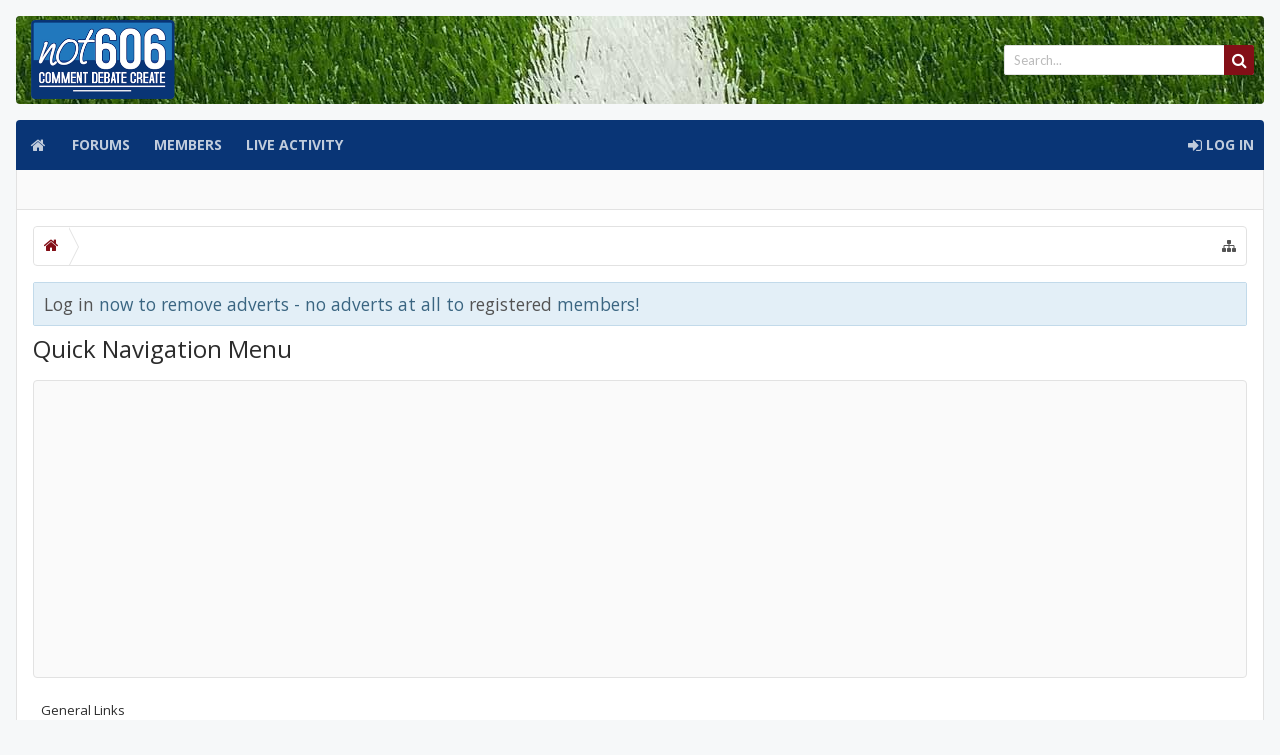

--- FILE ---
content_type: text/html; charset=UTF-8
request_url: https://not606.com/misc/quick-navigation-menu?selected=node-110
body_size: 12375
content:
<!DOCTYPE html>
<html id="XenForo" lang="en-US" dir="LTR" class="Public NoJs LoggedOut NoSidebar  Responsive hasLoginModal hasTabLinks not_hasSidebarToggle hasSearch navStyle_0 pageStyle_0" xmlns:fb="http://www.facebook.com/2008/fbml">
<head>
<!-- adtarget: -->

	<meta charset="utf-8" />
	<meta http-equiv="X-UA-Compatible" content="IE=Edge,chrome=1" />
	
		<meta name="viewport" content="width=device-width, initial-scale=1" />
	
	
		<meta name="apple-mobile-web-app-capable" content="yes">
		<meta name="mobile-web-app-capable" content="yes">
	
	
		<base href="https://not606.com/" />
		<script>
			var _b = document.getElementsByTagName('base')[0], _bH = "https://not606.com/";
			if (_b && _b.href != _bH) _b.href = _bH;
		</script>
	

	<title>Quick Navigation Menu | Not606</title>
	
	<noscript><style>.JsOnly, .jsOnly { display: none !important; }</style></noscript>
	<link rel="stylesheet" href="css.php?css=xenforo,form,public&amp;style=5&amp;dir=LTR&amp;d=1760566950" />
	
	<link rel="stylesheet" href="css.php?css=bbm_buttons,facebook,login_bar,moderator_bar,panel_scroller,quick_navigation_menu,twitter&amp;style=5&amp;dir=LTR&amp;d=1760566950" />

	
	<link rel="stylesheet" href="css.php?css=uix,,EXTRA&amp;style=5&amp;dir=LTR&amp;d=1760566950" />

	

	

	
	<script>
  (function(i,s,o,g,r,a,m){i['GoogleAnalyticsObject']=r;i[r]=i[r]||function(){
  (i[r].q=i[r].q||[]).push(arguments)},i[r].l=1*new Date();a=s.createElement(o),
  m=s.getElementsByTagName(o)[0];a.async=1;a.src=g;m.parentNode.insertBefore(a,m)
  })(window,document,'script','//www.google-analytics.com/analytics.js','ga');

  ga('create', 'UA-20992841-1', 'auto');
  ga('send', 'pageview');

</script>


	
	
	<link href="//maxcdn.bootstrapcdn.com/font-awesome/4.2.0/css/font-awesome.min.css" rel="stylesheet">


<link href='//fonts.googleapis.com/css?family=Open+Sans:400,700|Lato:400,700' rel='stylesheet' type='text/css'>

	<script src="js/jquery/jquery-1.11.0.min.js"></script>	
		
	<script src="js/xenforo/xenforo.js?_v=69be2666"></script>

<script src="js/bbm/zloader.js?_v=69be2666"></script>


	



<script src="js/audentio/uix/modernizr.js?_v=69be2666"></script>



<script>
	uix = {
	  elm:{},fn:{},
	  init: function(){if (uix.betaMode) {console.group('uix.%cinit()', 'color:#3498DB');}for(var x=0;x<uix.events.init.length;x++){uix.events.init[x]()}console.groupEnd('uix.%cinit()','color:#3498DB')},
	  events: {init:[]},
	  on: function(event, fn){if(event=='init'){uix.events.init.push(fn)}},
	  betaMode: parseInt('0'),
	  
	  globalPadding 		: parseInt('16px'),
	  sidebarWidth			: parseInt('250px'),
	  mainContainerMargin  	        : '266px',
	  maxResponsiveWideWidth   	: parseInt('800px'),
	  maxResponsiveMediumWidth 	: parseInt('610px'),
	  maxResponsiveNarrowWidth 	: parseInt('480px'),
	  sidebarMaxResponsiveWidth	: parseInt('800px'),
	  sidebarMaxResponsiveWidthStr	: '800px',
	  
	  jumpToFixed_delayHide	: 	parseInt('1'),
	  
	  stickyNavigation_minWidth 	: parseInt('0'),
	  stickyNavigation_minHeight	: parseInt('400px'),
	  stickyNavigation_maxWidth 	: parseInt('0'),
	  stickyNavigation_maxHeight	: parseInt('0'),
	  stickySidebar 		: 1,
	  sidebar_innerFloat		: 'right',
	  stickyItems 			: {},
	  stickyGlobalMinimumPosition	: parseInt('400px'),
	  stickyGlobalScrollUp		: parseInt('0'),
	  
	  offCanvasSidebar		: parseInt('1'),
	  
	  reinsertWelcomeBlock		: parseInt('0'),
	  
	  collapsibleSidebar_phrase_close : '',
	  collapsibleSidebar_phrase_open  : ''
	 };
	if(uix.stickyNavigation_maxWidth == 0){uix.stickyNavigation_maxWidth = 999999}
	if(uix.stickyNavigation_maxHeight == 0){uix.stickyNavigation_maxHeight = 999999}
	
	
	uix.sidebar_innerFloat = 'left';
	
	
	
		var zIndexVal = 250;
		if (parseInt('1') == 0 || parseInt('1') == 2) zIndexVal = 251;
		
		uix.stickyItems['#navigation'] = {normalHeight:parseInt('50px'), stickyHeight:parseInt('42px')}
		
		var subElement = null;
		
			//if tablinks are visible
			uix.stickyItems['#navigation'].options = {subElement: '#navigation .tabLinks', subNormalHeight: parseInt('40px'), subStickyHeight: parseInt('42px'), subStickyHide: 0 == 1 , zIndex: zIndexVal, scrollSticky: uix.stickyGlobalScrollUp, maxWidth: uix.stickyNavigation_maxWidth, minWidth: uix.stickyNavigation_minWidth, maxHeight: uix.stickyNavigation_maxHeight, minHeight: uix.stickyNavigation_minHeight}
		
		
	
	
	
	$(document).ready(function() {
		if ( $('#userBar').length ) {
			var zIndexVal = 250;
			if (parseInt('1') == 3) zIndexVal = 251;
			uix.stickyItems['#userBar']= {normalHeight:parseInt('40px'), stickyHeight:parseInt('40px')}
			uix.stickyItems['#userBar'].options = {zIndex: zIndexVal, scrollSticky: uix.stickyGlobalScrollUp, maxWidth: uix.stickyNavigation_maxWidth, minWidth: uix.stickyNavigation_minWidth, maxHeight: uix.stickyNavigation_maxHeight, minHeight: uix.stickyNavigation_minHeight}
	
		}
	});
	
	
	$(document).ready(function(){
	
	//put jquery code here
	

	

});
	 
</script>

<script src="js/audentio/uix/functions.min.js?_v=69be2666"></script>

																
	<script src="js/audentio/uix/pagination.min.js?_v=69be2666"></script>
	<script>
		document.addEventListener("DOMContentLoaded", function(event) { 
			audentio.pagination.init("audentio_postPagination", 'out of', 'Enter Index', parseInt('10px'));
		});
	</script>
	
<script>
    document.onkeydown = checkKey;

    function checkKey(e) {

        e = e || window.event;

        if (e.keyCode == '37') {
            // left arrow
            audentio.pagination.prevPost();
        } else if (e.keyCode == '39') {
            audentio.pagination.nextPost();
        }

    }
</script>


	
	
		<link href="https://maxcdn.bootstrapcdn.com/font-awesome/4.3.0/css/font-awesome.min.css" rel="stylesheet">
	

	
	
	
<link rel="apple-touch-icon" href="https://not606.com/styles/default/xenforo/logo.og.png" />
	<link rel="alternate" type="application/rss+xml" title="RSS feed for Not606" href="forums/-/index.rss" />
	
	







<style>#logoBlock .pageContent{ background:rgb(255,255,255) url(/styles/banners/bg.jpg) no-repeat center top -100px;}</style>




<script type="text/javascript" charset="utf-8">
jQuery(document).ready(function($){

// The height of the content block when it's not expanded
var internalheight = $(".uaExpandThreadRead").outerHeight();
var adjustheight = 60;
// The "more" link text
var moreText = "+ Show All";
// The "less" link text
var lessText = "- Show Less";


if (internalheight > adjustheight)
{
$(".uaCollapseThreadRead .uaExpandThreadRead").css('height', adjustheight).css('overflow', 'hidden');
$(".uaCollapseThreadRead").css('overflow', 'hidden');


$(".uaCollapseThreadRead").append('<span style="float: right;"><a href="#" class="adjust"></a></span>');

$("a.adjust").text(moreText);
}

$(".adjust").toggle(function() {
		$(this).parents("div:first").find(".uaExpandThreadRead").css('height', 'auto').css('overflow', 'visible');
		$(this).text(lessText);
	}, function() {
		$(this).parents("div:first").find(".uaExpandThreadRead").css('height', adjustheight).css('overflow', 'hidden');
		$(this).text(moreText);


});
});

</script>
</head>

<body>
	
	
	
		

<div id="loginBar">
	<div class="pageContent">
		<span class="helper"></span>
	</div>
	<div class="pageWidth">
		
		

		
	</div>
</div>
	
	
	
		<div id="uix_paneContainer" class="off-canvas-wrapper">
				<aside class="uix_sidePane left-off-canvas-content">
					<div class="uix_sidePane_content">
						<ul>

	<!-- home -->
	
		<li class="navTab home"><a href="../" class="navLink">Home</a></li>
	
	
	
	<!-- extra tabs: home -->
	
	
	
	<!-- forums -->
	
		<li class="navTab forums ">
		
			<a href="https://not606.com/" class="navLink">Forums</a>
			<a href="https://not606.com/" class="SplitCtrl" rel="subMenu"></a>
			
			<div class="subMenu">
				<ul class="blockLinksList">
				
					
					<li><a href="search/?type=post">Search Forums</a></li>
					
					
<li><a href="find-new/posts" rel="nofollow">Recent Posts</a></li>
				
				</ul>
			</div>
		</li>
	
	
	
	<!-- extra tabs: middle -->
	
	
	
	<!-- members -->
	
		<li class="navTab members ">
		
			<a href="https://not606.com/members/" class="navLink">Members</a>
			<a href="https://not606.com/members/" class="SplitCtrl" rel="subMenu"></a>
			
			<div class="subMenu">
				<ul class="blockLinksList">
				
					<li><a href="members/">Notable Members</a></li>
					<li><a href="members/list">Registered Members</a></li>
					<li><a href="online/">Current Visitors</a></li>
					<li><a href="recent-activity/">Live Activity</a></li>
				
				</ul>
			</div>
		</li>
					
	
	<!-- extra tabs: end -->
	
	
			

</ul>
					</div>
				</aside>
			<div class="inner-wrapper">

				
				<a href="#" class="exit-off-canvas"></a>
		
	

	

	<div class="uix_wrapperFix" style="height: 1px; margin-bottom: -1px;"></div>
		<div id="uix_wrapper">

<div id="headerMover">
	<div id="headerProxy"></div>
<header>
	


<div id="header">
	



	
	
	
		<div id="logoBlock">

	
	<div class="pageWidth">
		
		
		<div class="pageContent">
		
		
			
		
		<div id="logo"><a href="../">
			<span></span>
			<img src="styles/uix/uix/logo.png" alt="Not606" />
			
		</a></div>
		
		
		

<div id="searchBar" class="hasSearchButton">
	
	<i id="QuickSearchPlaceholder" class="uix_icon uix_icon-search" title="Search"></i>
	<fieldset id="QuickSearch">
		<form action="search/search" method="post" class="formPopup">
			
			<div class="primaryControls">
				<!-- block: primaryControls -->
				<i class="uix_icon uix_icon-search"></i>
				<input type="search" name="keywords" value="" class="textCtrl" placeholder="Search..." results="0" title="Enter your search and hit enter" id="QuickSearchQuery" />				
				<!-- end block: primaryControls -->
			</div>
			
			<div class="secondaryControls">
				<div class="controlsWrapper">
				
					<!-- block: secondaryControls -->
					<dl class="ctrlUnit">
						<dt></dt>
						<dd><ul>
							<li><label><input type="checkbox" name="title_only" value="1"
								id="search_bar_title_only" class="AutoChecker"
								data-uncheck="#search_bar_thread" /> Search titles only</label></li>
						</ul></dd>
					</dl>
				
					<dl class="ctrlUnit">
						<dt><label for="searchBar_users">Posted by Member:</label></dt>
						<dd>
							<input type="text" name="users" value="" class="textCtrl AutoComplete" id="searchBar_users" />
							<p class="explain">Separate names with a comma.</p>
						</dd>
					</dl>
				
					<dl class="ctrlUnit">
						<dt><label for="searchBar_date">Newer Than:</label></dt>
						<dd><input type="date" name="date" value="" class="textCtrl" id="searchBar_date" /></dd>
					</dl>
					
					
				</div>
				<!-- end block: secondaryControls -->
				
				<dl class="ctrlUnit submitUnit">
					<dt></dt>
					<dd>
						<input type="submit" value="Search" class="button primary Tooltip" title="Find Now" />
						<a href="search/" class="button moreOptions Tooltip" title="Advanced search">More...</a>
						<div class="Popup" id="commonSearches">
							<a rel="Menu" class="button NoPopupGadget Tooltip" title="Useful Searches" data-tipclass="flipped"><span class="arrowWidget"></span></a>
							<div class="Menu">
								<div class="primaryContent menuHeader">
									<h3>Useful Searches</h3>
								</div>
								<ul class="secondaryContent blockLinksList">
									<!-- block: useful_searches -->
									<li><a href="find-new/posts?recent=1" rel="nofollow">Recent Posts</a></li>
									
									<!-- end block: useful_searches -->
								</ul>
							</div>
						</div>
					</dd>
				</dl>
				
			</div>
			
			<input type="hidden" name="_xfToken" value="" />
		</form>		
	</fieldset>
	

</div>
		
					
		<span class="helper"></span>
		</div>
	</div>	
</div>
	
	
	

<div id="navigation" class=" stickyTop">
	<div class="uix_navigationWrapper">
	
	<div class="pageWidth">
	
		<div class="pageContent">
			<nav>
				<div class="navTabs">
					
						
						<ul class="publicTabs left">

						
						<li id="logo_small">
							<a href="../">
							
								<img src="styles/uix/uix/logo_small.png">
							
							</a>
						</li>
						
						
						<!-- home -->
						
							<li class="navTab home PopupClosed"><a href="../" class="navLink">Home</a></li>
						
							
							
							<!-- extra tabs: home -->
							
							
							
							<!-- forums -->
							
								<li class="navTab forums Popup PopupControl PopupClosed">
								
									<a href="https://not606.com/" class="navLink">Forums</a>
									<a href="https://not606.com/" class="SplitCtrl" rel="Menu"></a>
									
									<div class="Menu JsOnly tabMenu forumsTabLinks">
										<div class="primaryContent menuHeader">
											<h3>Forums</h3>
											<div class="muted">Quick Links</div>
										</div>
										<ul class="secondaryContent blockLinksList">
										
											
											<li><a href="search/?type=post">Search Forums</a></li>
											
											
<li><a href="find-new/posts" rel="nofollow">Recent Posts</a></li>
										
										</ul>
									</div>
								</li>
							
							
							
							<!-- extra tabs: middle -->
							
							<!-- Multi-View -->
							
							<!-- members -->
							
								<li class="navTab members Popup PopupControl PopupClosed">
								
									<a href="https://not606.com/members/" class="navLink">Members</a>
									<a href="https://not606.com/members/" class="SplitCtrl" rel="Menu"></a>
									
									<div class="Menu JsOnly tabMenu membersTabLinks">
										<div class="primaryContent menuHeader">
											<h3>Members</h3>
											<div class="muted">Quick Links</div>
										</div>
										<ul class="secondaryContent blockLinksList">
										
											<li><a href="members/">Notable Members</a></li>
											<li><a href="members/list">Registered Members</a></li>
											<li><a href="online/">Current Visitors</a></li>
											<li><a href="recent-activity/">Live Activity</a></li>
											<li><a href="find-new/profile-posts">New Profile Posts</a></li>
										
										</ul>
									</div>
								</li>
											
							<li class="navTab PopupClosed"><a href="/recent-activity/" class="navLink">Live Activity</a></li>							<!-- extra tabs: end -->
							
							
							<!-- responsive popup -->
							<li class="navTab navigationHiddenTabs Popup PopupControl PopupClosed" style="display:none">	
											
								<a rel="Menu" class="navLink NoPopupGadget"><i class="uix_icon uix_icon-navTrigger"></i><span class="uix_hide menuIcon">Menu</span></a>
								
								<div class="Menu JsOnly blockLinksList primaryContent" id="NavigationHiddenMenu"></div>
							</li>
								
							
							<!-- no selection -->
							
								<li class="navTab selected"><div class="tabLinks"></div></li>
							
							

								
								
								
									

						</ul>
						
						
						
						<ul class="left uix_offCanvasSidebarMenu">
							<li class="navTab uix_offCanvasSidebarTrigger PopupClosed" id="uix_paneTrigger"><a class="navLink left-off-canvas-trigger" href="#"><i class="uix_icon uix_icon-navTrigger"></i> Menu</a></li>
						</ul>
						
						
						
						
							<ul class="visitorTabs right">
							
							
							
								
									<li class="navTab audentio_postPagination" id="audentio_postPagination"></li>
								
							
								
								
								
								
								
									

	<li class="navTab login PopupClosed">
		<label >
			<a href="login/" class="navLink OverlayTrigger">
				<i class="uix_icon uix_icon-signIn"></i> 
				<strong class="loginText">Log in</strong>
			</a>	
		</label>
		
	</li>
	


								
						
																
								
								

								

							
							
							</ul>
							
						
						
						
					

				</div>

			<span class="helper"></span>
				
			</nav>
		</div>
	</div>
	</div>
</div>
	
	
</div>

	
	
</header>

<div id="content" class="quick_navigation_menu">
	<div class="pageWidth">
		<div class="pageContent">
			<!-- main content area -->
			
			
			
			
					
			
			<div class="breadBoxTop ">
				
				

<nav>

	
	
	

	<fieldset class="breadcrumb">
		<a href="misc/quick-navigation-menu" class="OverlayTrigger jumpMenuTrigger" data-cacheOverlay="true" title="Open quick navigation"><i class="uix_icon uix_icon-sitemap"></i><!--Jump to...--></a>
			
		<div class="boardTitle"><strong>Not606</strong></div>
		
		<span class="crumbs">
			
				<span class="crust homeCrumb" itemscope="itemscope" itemtype="http://data-vocabulary.org/Breadcrumb">
					<a href="../" class="crumb" rel="up" itemprop="url"><span itemprop="title"><i class="uix_icon uix_icon-home"></i><span class="uix_hide">Home</span></span></a>
					<span class="arrow"><span></span></span>
				</span>
			
			
			
			
			
		</span>
	</fieldset>
</nav>
			</div>
			
						
			
			
			
			
			
				<div class="mainContainer_noSidebar">
			
					
						<!--[if lt IE 8]>
							<p class="importantMessage">You are using an out of date browser. It  may not display this or other websites correctly.<br />You should upgrade or use an <a href="https://www.google.com/chrome/browser/" target="_blank">alternative browser</a>.</p>
						<![endif]-->

						
						




<div class="PanelScroller" id="Notices" data-vertical="0" data-speed="400" data-interval="4000">
	<div class="scrollContainer">
		<div class="PanelContainer">
			<ol class="Panels">
				
					<li class="panel Notice DismissParent notice_5">
	<div class="baseHtml noticeContent"><a href="login/" class="navLink OverlayTrigger">
Log in</a> now to remove adverts - no adverts at all to <a href="login/" class="navLink OverlayTrigger">registered</a> members!</div>
	
	
</li>
				
			</ol>
		</div>
	</div>
	
	
</div>

						
						

						
						
													
								<!-- h1 title, description -->
								<div class="titleBar">
									
									<h1>Quick Navigation Menu</h1>
									
									
								</div>
							
						
						
						
						
	
	<div class="sectionMain funbox">
	<div class="funboxWrapper">
	
	
		
			
					
				
				
				
				
				<script async src="https://pagead2.googlesyndication.com/pagead/js/adsbygoogle.js?client=ca-pub-3435090754182799"
				     crossorigin="anonymous"></script>
				<!-- Responsive -->
				<ins class="adsbygoogle"
				     style="display:block"
				     data-ad-client="ca-pub-3435090754182799"
				     data-ad-slot="1180282767"
				     data-ad-format="auto"
				     data-full-width-responsive="true"></ins>
				<script>
				     (adsbygoogle = window.adsbygoogle || []).push({});
				</script>	
				
				
			
		
	
	
	</div>
	</div>

						
						<!-- main template -->
						



<div class="section">
	<div id="jumpMenu">
		<div class="jumpMenuColumn">
			<h3 class="primaryContent">General Links</h3>
			<div class="secondaryContent">
				<div class="blockLinksList">
					<ul>
						<li><a href="../">Home</a></li>

						<li><a href=".">Forums</a></li>
						<li><a href="members/">Notable Members</a></li>
						<li><a href="recent-activity/">Live Activity</a></li>
					</ul>
					<ul>
					
						<li><a href="login/">Log in or Sign up</a></li>
					
					</ul>
					<ul>
						<li><a href="help/">Help</a></li>
					</ul>
				</div>
			</div>
		</div>
		<div class="jumpMenuColumn">
			<h3 class="primaryContent">Forum List</h3>
			<div class="secondaryContent nodeList">
				<ol class="blockLinksList">
					
						<li class="d0 ">
							<a href=".#football.9"
								class="OverlayCloser ">
								<span class="_depth0 depthPad">Football</span>
							</a>
						</li>
					
						<li class="d1 ">
							<a href="forums/the-premier-league.10/"
								class=" ">
								<span class="_depth1 depthPad">The Premier League</span>
							</a>
						</li>
					
						<li class="d2 ">
							<a href="forums/arsenal.11/"
								class=" ">
								<span class="_depth2 depthPad">Arsenal</span>
							</a>
						</li>
					
						<li class="d2 ">
							<a href="forums/aston-villa.12/"
								class=" ">
								<span class="_depth2 depthPad">Aston Villa</span>
							</a>
						</li>
					
						<li class="d2 ">
							<a href="forums/bournemouth.60/"
								class=" ">
								<span class="_depth2 depthPad">Bournemouth</span>
							</a>
						</li>
					
						<li class="d2 ">
							<a href="forums/brentford.74/"
								class=" ">
								<span class="_depth2 depthPad">Brentford</span>
							</a>
						</li>
					
						<li class="d2 ">
							<a href="forums/brighton.59/"
								class=" ">
								<span class="_depth2 depthPad">Brighton</span>
							</a>
						</li>
					
						<li class="d2 ">
							<a href="forums/burnley.35/"
								class=" ">
								<span class="_depth2 depthPad">Burnley</span>
							</a>
						</li>
					
						<li class="d2 ">
							<a href="forums/chelsea.17/"
								class=" ">
								<span class="_depth2 depthPad">Chelsea</span>
							</a>
						</li>
					
						<li class="d2 ">
							<a href="forums/crystal-palace.38/"
								class=" ">
								<span class="_depth2 depthPad">Crystal Palace</span>
							</a>
						</li>
					
						<li class="d2 ">
							<a href="forums/everton.18/"
								class=" ">
								<span class="_depth2 depthPad">Everton</span>
							</a>
						</li>
					
						<li class="d2 ">
							<a href="forums/fulham.19/"
								class=" ">
								<span class="_depth2 depthPad">Fulham</span>
							</a>
						</li>
					
						<li class="d2 ">
							<a href="forums/leeds-united.43/"
								class=" ">
								<span class="_depth2 depthPad">Leeds United</span>
							</a>
						</li>
					
						<li class="d2 ">
							<a href="forums/liverpool.21/"
								class=" ">
								<span class="_depth2 depthPad">Liverpool</span>
							</a>
						</li>
					
						<li class="d2 ">
							<a href="forums/manchester-city.22/"
								class=" ">
								<span class="_depth2 depthPad">Manchester City</span>
							</a>
						</li>
					
						<li class="d2 ">
							<a href="forums/manchester-united.23/"
								class=" ">
								<span class="_depth2 depthPad">Manchester United</span>
							</a>
						</li>
					
						<li class="d2 ">
							<a href="forums/newcastle-united.119/"
								class=" ">
								<span class="_depth2 depthPad">Newcastle United</span>
							</a>
						</li>
					
						<li class="d3 ">
							<a href="forums/sexy-poll.175/"
								class=" ">
								<span class="_depth3 depthPad">Sexy Poll</span>
							</a>
						</li>
					
						<li class="d2 ">
							<a href="forums/nottingham-forest.47/"
								class=" ">
								<span class="_depth2 depthPad">Nottingham Forest</span>
							</a>
						</li>
					
						<li class="d2 ">
							<a href="forums/sunderland.26/"
								class=" ">
								<span class="_depth2 depthPad">Sunderland</span>
							</a>
						</li>
					
						<li class="d2 ">
							<a href="forums/tottenham-hotspur.27/"
								class=" ">
								<span class="_depth2 depthPad">Tottenham Hotspur</span>
							</a>
						</li>
					
						<li class="d2 ">
							<a href="forums/west-ham.28/"
								class=" ">
								<span class="_depth2 depthPad">West Ham</span>
							</a>
						</li>
					
						<li class="d2 ">
							<a href="forums/wolves.30/"
								class=" ">
								<span class="_depth2 depthPad">Wolves</span>
							</a>
						</li>
					
						<li class="d1 ">
							<a href="forums/the-championship.32/"
								class=" ">
								<span class="_depth1 depthPad">The Championship</span>
							</a>
						</li>
					
						<li class="d2 ">
							<a href="forums/birmingham-city.13/"
								class=" ">
								<span class="_depth2 depthPad">Birmingham City</span>
							</a>
						</li>
					
						<li class="d2 ">
							<a href="forums/blackburn-rovers.14/"
								class=" ">
								<span class="_depth2 depthPad">Blackburn Rovers</span>
							</a>
						</li>
					
						<li class="d2 ">
							<a href="forums/bristol-city.34/"
								class=" ">
								<span class="_depth2 depthPad">Bristol City</span>
							</a>
						</li>
					
						<li class="d2 ">
							<a href="forums/charlton.65/"
								class=" ">
								<span class="_depth2 depthPad">Charlton</span>
							</a>
						</li>
					
						<li class="d2 ">
							<a href="forums/coventry-city.37/"
								class=" ">
								<span class="_depth2 depthPad">Coventry City</span>
							</a>
						</li>
					
						<li class="d2 ">
							<a href="forums/derby-county.39/"
								class=" ">
								<span class="_depth2 depthPad">Derby County</span>
							</a>
						</li>
					
						<li class="d2 ">
							<a href="forums/hull-city.41/"
								class=" ">
								<span class="_depth2 depthPad">Hull City</span>
							</a>
						</li>
					
						<li class="d2 ">
							<a href="forums/ipswich-town.42/"
								class=" ">
								<span class="_depth2 depthPad">Ipswich Town</span>
							</a>
						</li>
					
						<li class="d2 ">
							<a href="forums/leicester-city.44/"
								class=" ">
								<span class="_depth2 depthPad">Leicester City</span>
							</a>
						</li>
					
						<li class="d2 ">
							<a href="forums/middlesbrough.45/"
								class=" ">
								<span class="_depth2 depthPad">Middlesbrough</span>
							</a>
						</li>
					
						<li class="d2 ">
							<a href="forums/millwall.46/"
								class=" ">
								<span class="_depth2 depthPad">Millwall</span>
							</a>
						</li>
					
						<li class="d2 ">
							<a href="forums/norwich-city.48/"
								class=" ">
								<span class="_depth2 depthPad">Norwich City</span>
							</a>
						</li>
					
						<li class="d2 ">
							<a href="forums/oxford-utd.94/"
								class=" ">
								<span class="_depth2 depthPad">Oxford Utd</span>
							</a>
						</li>
					
						<li class="d2 ">
							<a href="forums/portsmouth.49/"
								class=" ">
								<span class="_depth2 depthPad">Portsmouth</span>
							</a>
						</li>
					
						<li class="d2 ">
							<a href="forums/preston.50/"
								class=" ">
								<span class="_depth2 depthPad">Preston</span>
							</a>
						</li>
					
						<li class="d2 ">
							<a href="forums/queens-park-rangers.51/"
								class=" ">
								<span class="_depth2 depthPad">Queens Park Rangers</span>
							</a>
						</li>
					
						<li class="d2 ">
							<a href="forums/sheffield-united.54/"
								class=" ">
								<span class="_depth2 depthPad">Sheffield United</span>
							</a>
						</li>
					
						<li class="d2 ">
							<a href="forums/sheffield-wednesday.70/"
								class=" ">
								<span class="_depth2 depthPad">Sheffield Wednesday</span>
							</a>
						</li>
					
						<li class="d2 ">
							<a href="forums/southampton.62/"
								class=" ">
								<span class="_depth2 depthPad">Southampton</span>
							</a>
						</li>
					
						<li class="d2 ">
							<a href="forums/stoke-city.25/"
								class=" ">
								<span class="_depth2 depthPad">Stoke City</span>
							</a>
						</li>
					
						<li class="d2 ">
							<a href="forums/swansea-city.55/"
								class=" ">
								<span class="_depth2 depthPad">Swansea City</span>
							</a>
						</li>
					
						<li class="d2 ">
							<a href="forums/watford.57/"
								class=" ">
								<span class="_depth2 depthPad">Watford</span>
							</a>
						</li>
					
						<li class="d2 ">
							<a href="forums/west-brom.121/"
								class=" ">
								<span class="_depth2 depthPad">West Brom</span>
							</a>
						</li>
					
						<li class="d2 ">
							<a href="forums/wrexham.221/"
								class=" ">
								<span class="_depth2 depthPad">Wrexham</span>
							</a>
						</li>
					
						<li class="d1 ">
							<a href="forums/league-1.58/"
								class=" ">
								<span class="_depth1 depthPad">League 1</span>
							</a>
						</li>
					
						<li class="d2 ">
							<a href="forums/afc-wimbledon.172/"
								class=" ">
								<span class="_depth2 depthPad">AFC Wimbledon</span>
							</a>
						</li>
					
						<li class="d2 ">
							<a href="forums/barnsley.33/"
								class=" ">
								<span class="_depth2 depthPad">Barnsley</span>
							</a>
						</li>
					
						<li class="d2 ">
							<a href="forums/blackpool.120/"
								class=" ">
								<span class="_depth2 depthPad">Blackpool</span>
							</a>
						</li>
					
						<li class="d2 ">
							<a href="forums/bolton-wanderers.15/"
								class=" ">
								<span class="_depth2 depthPad">Bolton Wanderers</span>
							</a>
						</li>
					
						<li class="d2 ">
							<a href="forums/bradford.102/"
								class=" ">
								<span class="_depth2 depthPad">Bradford</span>
							</a>
						</li>
					
						<li class="d2 ">
							<a href="forums/burton-albion.104/"
								class=" ">
								<span class="_depth2 depthPad">Burton Albion</span>
							</a>
						</li>
					
						<li class="d2 ">
							<a href="forums/cardiff-city.36/"
								class=" ">
								<span class="_depth2 depthPad">Cardiff City</span>
							</a>
						</li>
					
						<li class="d2 ">
							<a href="forums/doncaster.40/"
								class=" ">
								<span class="_depth2 depthPad">Doncaster</span>
							</a>
						</li>
					
						<li class="d2 ">
							<a href="forums/exeter.71/"
								class=" ">
								<span class="_depth2 depthPad">Exeter</span>
							</a>
						</li>
					
						<li class="d2 ">
							<a href="forums/huddersfield.61/"
								class=" ">
								<span class="_depth2 depthPad">Huddersfield</span>
							</a>
						</li>
					
						<li class="d2 ">
							<a href="forums/leyton-orient.75/"
								class=" ">
								<span class="_depth2 depthPad">Leyton Orient</span>
							</a>
						</li>
					
						<li class="d2 ">
							<a href="forums/lincoln-city.108/"
								class=" ">
								<span class="_depth2 depthPad">Lincoln City</span>
							</a>
						</li>
					
						<li class="d2 ">
							<a href="forums/luton-town.200/"
								class=" ">
								<span class="_depth2 depthPad">Luton Town</span>
							</a>
						</li>
					
						<li class="d2 ">
							<a href="forums/mansfield.183/"
								class=" ">
								<span class="_depth2 depthPad">Mansfield</span>
							</a>
						</li>
					
						<li class="d2 ">
							<a href="forums/northampton.98/"
								class=" ">
								<span class="_depth2 depthPad">Northampton</span>
							</a>
						</li>
					
						<li class="d2 ">
							<a href="forums/peterborough.63/"
								class=" ">
								<span class="_depth2 depthPad">Peterborough</span>
							</a>
						</li>
					
						<li class="d2 ">
							<a href="forums/plymouth.73/"
								class=" ">
								<span class="_depth2 depthPad">Plymouth</span>
							</a>
						</li>
					
						<li class="d2 ">
							<a href="forums/port-vale.89/"
								class=" ">
								<span class="_depth2 depthPad">Port Vale</span>
							</a>
						</li>
					
						<li class="d2 ">
							<a href="forums/reading.52/"
								class=" ">
								<span class="_depth2 depthPad">Reading</span>
							</a>
						</li>
					
						<li class="d2 ">
							<a href="forums/rotherham.87/"
								class=" ">
								<span class="_depth2 depthPad">Rotherham</span>
							</a>
						</li>
					
						<li class="d2 ">
							<a href="forums/stevenage.99/"
								class=" ">
								<span class="_depth2 depthPad">Stevenage</span>
							</a>
						</li>
					
						<li class="d2 ">
							<a href="forums/stockport.107/"
								class=" ">
								<span class="_depth2 depthPad">Stockport</span>
							</a>
						</li>
					
						<li class="d2 ">
							<a href="forums/wigan.29/"
								class=" ">
								<span class="_depth2 depthPad">Wigan</span>
							</a>
						</li>
					
						<li class="d2 ">
							<a href="forums/wycombe.86/"
								class=" ">
								<span class="_depth2 depthPad">Wycombe</span>
							</a>
						</li>
					
						<li class="d1 ">
							<a href="forums/league-2.84/"
								class=" ">
								<span class="_depth1 depthPad">League 2</span>
							</a>
						</li>
					
						<li class="d2 ">
							<a href="forums/accrington-stanley.97/"
								class=" ">
								<span class="_depth2 depthPad">Accrington Stanley</span>
							</a>
						</li>
					
						<li class="d2 ">
							<a href="forums/barnet.105/"
								class=" ">
								<span class="_depth2 depthPad">Barnet</span>
							</a>
						</li>
					
						<li class="d2 ">
							<a href="forums/barrow.216/"
								class=" ">
								<span class="_depth2 depthPad">Barrow</span>
							</a>
						</li>
					
						<li class="d2 ">
							<a href="forums/bristol-rovers.79/"
								class=" ">
								<span class="_depth2 depthPad">Bristol Rovers</span>
							</a>
						</li>
					
						<li class="d2 ">
							<a href="forums/bromley.222/"
								class=" ">
								<span class="_depth2 depthPad">Bromley</span>
							</a>
						</li>
					
						<li class="d2 ">
							<a href="forums/cambridge-united.201/"
								class=" ">
								<span class="_depth2 depthPad">Cambridge United</span>
							</a>
						</li>
					
						<li class="d2 ">
							<a href="forums/cheltenham.93/"
								class=" ">
								<span class="_depth2 depthPad">Cheltenham</span>
							</a>
						</li>
					
						<li class="d2 ">
							<a href="forums/chesterfield.85/"
								class=" ">
								<span class="_depth2 depthPad">Chesterfield</span>
							</a>
						</li>
					
						<li class="d2 ">
							<a href="forums/colchester.68/"
								class=" ">
								<span class="_depth2 depthPad">Colchester</span>
							</a>
						</li>
					
						<li class="d2 ">
							<a href="forums/crawley-town.173/"
								class=" ">
								<span class="_depth2 depthPad">Crawley Town</span>
							</a>
						</li>
					
						<li class="d2 ">
							<a href="forums/crewe.91/"
								class=" ">
								<span class="_depth2 depthPad">Crewe</span>
							</a>
						</li>
					
						<li class="d2 ">
							<a href="forums/fleetwood-town.178/"
								class=" ">
								<span class="_depth2 depthPad">Fleetwood Town</span>
							</a>
						</li>
					
						<li class="d2 ">
							<a href="forums/gillingham.92/"
								class=" ">
								<span class="_depth2 depthPad">Gillingham</span>
							</a>
						</li>
					
						<li class="d2 ">
							<a href="forums/grimsby-town.220/"
								class=" ">
								<span class="_depth2 depthPad">Grimsby Town</span>
							</a>
						</li>
					
						<li class="d2 ">
							<a href="forums/harrogate-town.217/"
								class=" ">
								<span class="_depth2 depthPad">Harrogate Town</span>
							</a>
						</li>
					
						<li class="d2 ">
							<a href="forums/mk-dons.64/"
								class=" ">
								<span class="_depth2 depthPad">MK Dons</span>
							</a>
						</li>
					
						<li class="d2 ">
							<a href="forums/newport-county.184/"
								class=" ">
								<span class="_depth2 depthPad">Newport County</span>
							</a>
						</li>
					
						<li class="d2 ">
							<a href="forums/notts-county.76/"
								class=" ">
								<span class="_depth2 depthPad">Notts County</span>
							</a>
						</li>
					
						<li class="d2 ">
							<a href="forums/oldham.66/"
								class=" ">
								<span class="_depth2 depthPad">Oldham</span>
							</a>
						</li>
					
						<li class="d2 ">
							<a href="forums/salford-city.214/"
								class=" ">
								<span class="_depth2 depthPad">Salford City</span>
							</a>
						</li>
					
						<li class="d2 ">
							<a href="forums/shrewsbury.88/"
								class=" ">
								<span class="_depth2 depthPad">Shrewsbury</span>
							</a>
						</li>
					
						<li class="d2 ">
							<a href="forums/swindon.78/"
								class=" ">
								<span class="_depth2 depthPad">Swindon</span>
							</a>
						</li>
					
						<li class="d2 ">
							<a href="forums/tranmere.77/"
								class=" ">
								<span class="_depth2 depthPad">Tranmere</span>
							</a>
						</li>
					
						<li class="d2 ">
							<a href="forums/walsall.82/"
								class=" ">
								<span class="_depth2 depthPad">Walsall</span>
							</a>
						</li>
					
						<li class="d1 ">
							<a href="categories/scottish-football.4/"
								class="OverlayCloser ">
								<span class="_depth1 depthPad">Scottish Football</span>
							</a>
						</li>
					
						<li class="d2 ">
							<a href="forums/scottish-premiership.83/"
								class=" ">
								<span class="_depth2 depthPad">Scottish Premiership</span>
							</a>
						</li>
					
						<li class="d3 ">
							<a href="forums/aberdeen.109/"
								class=" ">
								<span class="_depth3 depthPad">Aberdeen</span>
							</a>
						</li>
					
						<li class="d3 ">
							<a href="forums/celtic.5/"
								class=" ">
								<span class="_depth3 depthPad">Celtic</span>
							</a>
						</li>
					
						<li class="d3 ">
							<a href="forums/dundee.180/"
								class=" ">
								<span class="_depth3 depthPad">Dundee</span>
							</a>
						</li>
					
						<li class="d3 ">
							<a href="forums/hamilton.118/"
								class=" ">
								<span class="_depth3 depthPad">Hamilton</span>
							</a>
						</li>
					
						<li class="d3 ">
							<a href="forums/inverness-ct.112/"
								class=" ">
								<span class="_depth3 depthPad">Inverness CT</span>
							</a>
						</li>
					
						<li class="d3 ">
							<a href="forums/partick-thisle.202/"
								class=" ">
								<span class="_depth3 depthPad">Partick Thisle</span>
							</a>
						</li>
					
						<li class="d3 ">
							<a href="forums/kilmarnock.111/"
								class=" ">
								<span class="_depth3 depthPad">Kilmarnock</span>
							</a>
						</li>
					
						<li class="d3 ">
							<a href="forums/motherwell.113/"
								class=" ">
								<span class="_depth3 depthPad">Motherwell</span>
							</a>
						</li>
					
						<li class="d3 ">
							<a href="forums/rangers.6/"
								class=" ">
								<span class="_depth3 depthPad">Rangers</span>
							</a>
						</li>
					
						<li class="d3 ">
							<a href="forums/ross-county.182/"
								class=" ">
								<span class="_depth3 depthPad">Ross County</span>
							</a>
						</li>
					
						<li class="d3 ">
							<a href="forums/st-mirren.116/"
								class=" ">
								<span class="_depth3 depthPad">St Mirren</span>
							</a>
						</li>
					
						<li class="d3 ">
							<a href="forums/st-johnstone.115/"
								class=" ">
								<span class="_depth3 depthPad">St Johnstone</span>
							</a>
						</li>
					
						<li class="d2 ">
							<a href="forums/other-scottish-teams.7/"
								class=" ">
								<span class="_depth2 depthPad">Other Scottish Teams</span>
							</a>
						</li>
					
						<li class="d3 ">
							<a href="forums/dundee-utd.114/"
								class=" ">
								<span class="_depth3 depthPad">Dundee Utd</span>
							</a>
						</li>
					
						<li class="d3 ">
							<a href="forums/dunfermline.176/"
								class=" ">
								<span class="_depth3 depthPad">Dunfermline</span>
							</a>
						</li>
					
						<li class="d3 OverlayScroller">
							<a href="forums/hearts.110/"
								class=" selected">
								<span class="_depth3 depthPad">Hearts</span>
							</a>
						</li>
					
						<li class="d3 ">
							<a href="forums/hibernian.117/"
								class=" ">
								<span class="_depth3 depthPad">Hibernian</span>
							</a>
						</li>
					
						<li class="d1 ">
							<a href="forums/non-league.156/"
								class=" ">
								<span class="_depth1 depthPad">Non-League</span>
							</a>
						</li>
					
						<li class="d2 ">
							<a href="forums/aldershot.96/"
								class=" ">
								<span class="_depth2 depthPad">Aldershot</span>
							</a>
						</li>
					
						<li class="d2 ">
							<a href="forums/bury.90/"
								class=" ">
								<span class="_depth2 depthPad">Bury</span>
							</a>
						</li>
					
						<li class="d2 ">
							<a href="forums/carlisle.69/"
								class=" ">
								<span class="_depth2 depthPad">Carlisle</span>
							</a>
						</li>
					
						<li class="d2 ">
							<a href="forums/dagenham-redbridge.81/"
								class=" ">
								<span class="_depth2 depthPad">Dagenham &amp; Redbridge</span>
							</a>
						</li>
					
						<li class="d2 ">
							<a href="forums/forest-green-rovers.215/"
								class=" ">
								<span class="_depth2 depthPad">Forest Green Rovers</span>
							</a>
						</li>
					
						<li class="d2 ">
							<a href="forums/grimsby-town.210/"
								class=" ">
								<span class="_depth2 depthPad">Grimsby Town</span>
							</a>
						</li>
					
						<li class="d2 ">
							<a href="forums/hartlepool.72/"
								class=" ">
								<span class="_depth2 depthPad">Hartlepool</span>
							</a>
						</li>
					
						<li class="d2 ">
							<a href="forums/hereford.106/"
								class=" ">
								<span class="_depth2 depthPad">Hereford</span>
							</a>
						</li>
					
						<li class="d2 ">
							<a href="forums/macclesfield.103/"
								class=" ">
								<span class="_depth2 depthPad">Macclesfield</span>
							</a>
						</li>
					
						<li class="d2 ">
							<a href="forums/morecambe.101/"
								class=" ">
								<span class="_depth2 depthPad">Morecambe</span>
							</a>
						</li>
					
						<li class="d2 ">
							<a href="forums/rochdale.67/"
								class=" ">
								<span class="_depth2 depthPad">Rochdale</span>
							</a>
						</li>
					
						<li class="d2 ">
							<a href="forums/sc-117-nthorpe-united.53/"
								class=" ">
								<span class="_depth2 depthPad">Sc&amp;#117;nthorpe United</span>
							</a>
						</li>
					
						<li class="d2 ">
							<a href="forums/southend.100/"
								class=" ">
								<span class="_depth2 depthPad">Southend</span>
							</a>
						</li>
					
						<li class="d2 ">
							<a href="forums/sutton-united.218/"
								class=" ">
								<span class="_depth2 depthPad">Sutton United</span>
							</a>
						</li>
					
						<li class="d2 ">
							<a href="forums/streatham-rovers.219/"
								class=" ">
								<span class="_depth2 depthPad">Streatham Rovers</span>
							</a>
						</li>
					
						<li class="d2 ">
							<a href="forums/torquay.95/"
								class=" ">
								<span class="_depth2 depthPad">Torquay</span>
							</a>
						</li>
					
						<li class="d2 ">
							<a href="forums/yeovil.80/"
								class=" ">
								<span class="_depth2 depthPad">Yeovil</span>
							</a>
						</li>
					
						<li class="d2 ">
							<a href="forums/york-city.179/"
								class=" ">
								<span class="_depth2 depthPad">York City</span>
							</a>
						</li>
					
						<li class="d1 ">
							<a href="categories/european-leagues.161/"
								class="OverlayCloser ">
								<span class="_depth1 depthPad">European Leagues</span>
							</a>
						</li>
					
						<li class="d2 ">
							<a href="forums/la-liga.162/"
								class=" ">
								<span class="_depth2 depthPad">La Liga</span>
							</a>
						</li>
					
						<li class="d2 ">
							<a href="forums/ligue-1.165/"
								class=" ">
								<span class="_depth2 depthPad">Ligue 1</span>
							</a>
						</li>
					
						<li class="d2 ">
							<a href="forums/serie-a.163/"
								class=" ">
								<span class="_depth2 depthPad">Serie A</span>
							</a>
						</li>
					
						<li class="d2 ">
							<a href="forums/bundesliga.164/"
								class=" ">
								<span class="_depth2 depthPad">Bundesliga</span>
							</a>
						</li>
					
						<li class="d1 ">
							<a href="categories/international-football.122/"
								class="OverlayCloser ">
								<span class="_depth1 depthPad">International Football</span>
							</a>
						</li>
					
						<li class="d2 ">
							<a href="forums/england.123/"
								class=" ">
								<span class="_depth2 depthPad">England</span>
							</a>
						</li>
					
						<li class="d2 ">
							<a href="forums/international-football-general-chat.177/"
								class=" ">
								<span class="_depth2 depthPad">International Football General Chat</span>
							</a>
						</li>
					
						<li class="d2 ">
							<a href="forums/euro-2016.198/"
								class=" ">
								<span class="_depth2 depthPad">Euro 2016</span>
							</a>
						</li>
					
						<li class="d2 ">
							<a href="forums/gibraltar.199/"
								class=" ">
								<span class="_depth2 depthPad">Gibraltar</span>
							</a>
						</li>
					
						<li class="d2 ">
							<a href="forums/scotland.124/"
								class=" ">
								<span class="_depth2 depthPad">Scotland</span>
							</a>
						</li>
					
						<li class="d2 ">
							<a href="forums/wales.125/"
								class=" ">
								<span class="_depth2 depthPad">Wales</span>
							</a>
						</li>
					
						<li class="d2 ">
							<a href="forums/northern-ireland.126/"
								class=" ">
								<span class="_depth2 depthPad">Northern Ireland</span>
							</a>
						</li>
					
						<li class="d2 ">
							<a href="forums/republic-of-ireland.127/"
								class=" ">
								<span class="_depth2 depthPad">Republic of Ireland</span>
							</a>
						</li>
					
						<li class="d1 ">
							<a href="categories/european-club-football.128/"
								class="OverlayCloser ">
								<span class="_depth1 depthPad">European Club Football</span>
							</a>
						</li>
					
						<li class="d2 ">
							<a href="forums/champions-league.129/"
								class=" ">
								<span class="_depth2 depthPad">Champions League</span>
							</a>
						</li>
					
						<li class="d2 ">
							<a href="forums/the-europa-league.130/"
								class=" ">
								<span class="_depth2 depthPad">The Europa League</span>
							</a>
						</li>
					
						<li class="d0 ">
							<a href=".#general-chat.1"
								class="OverlayCloser ">
								<span class="_depth0 depthPad">General Chat</span>
							</a>
						</li>
					
						<li class="d1 ">
							<a href="forums/general-chat.2/"
								class=" ">
								<span class="_depth1 depthPad">General Chat</span>
							</a>
						</li>
					
						<li class="d2 ">
							<a href="forums/general-chat-uncut.158/"
								class=" ">
								<span class="_depth2 depthPad">General Chat Uncut</span>
							</a>
						</li>
					
						<li class="d1 ">
							<a href="categories/entertainment.189/"
								class="OverlayCloser ">
								<span class="_depth1 depthPad">Entertainment</span>
							</a>
						</li>
					
						<li class="d2 ">
							<a href="forums/movies.190/"
								class=" ">
								<span class="_depth2 depthPad">Movies</span>
							</a>
						</li>
					
						<li class="d2 ">
							<a href="forums/television.191/"
								class=" ">
								<span class="_depth2 depthPad">Television</span>
							</a>
						</li>
					
						<li class="d2 ">
							<a href="forums/books.192/"
								class=" ">
								<span class="_depth2 depthPad">Books</span>
							</a>
						</li>
					
						<li class="d2 ">
							<a href="forums/music.194/"
								class=" ">
								<span class="_depth2 depthPad">Music</span>
							</a>
						</li>
					
						<li class="d1 ">
							<a href="forums/the-gaming-forum.193/"
								class=" ">
								<span class="_depth1 depthPad">The Gaming Forum</span>
							</a>
						</li>
					
						<li class="d0 ">
							<a href=".#racing-gambling.174"
								class="OverlayCloser ">
								<span class="_depth0 depthPad">Racing &amp; Gambling</span>
							</a>
						</li>
					
						<li class="d1 ">
							<a href="forums/horse-racing.151/"
								class=" ">
								<span class="_depth1 depthPad">Horse Racing</span>
							</a>
						</li>
					
						<li class="d1 ">
							<a href="forums/poker.208/"
								class=" ">
								<span class="_depth1 depthPad">Poker</span>
							</a>
						</li>
					
						<li class="d1 ">
							<a href="forums/football-betting.195/"
								class=" ">
								<span class="_depth1 depthPad">Football Betting</span>
							</a>
						</li>
					
						<li class="d1 ">
							<a href="forums/general-betting-board.8/"
								class=" ">
								<span class="_depth1 depthPad">General Betting Board</span>
							</a>
						</li>
					
						<li class="d0 ">
							<a href=".#motor-sports.167"
								class="OverlayCloser ">
								<span class="_depth0 depthPad">Motor Sports</span>
							</a>
						</li>
					
						<li class="d1 ">
							<a href="forums/formula-1.152/"
								class=" ">
								<span class="_depth1 depthPad">Formula 1</span>
							</a>
						</li>
					
						<li class="d2 ">
							<a href="forums/f1-off-topic.181/"
								class=" ">
								<span class="_depth2 depthPad">F1 Off Topic</span>
							</a>
						</li>
					
						<li class="d1 ">
							<a href="forums/other-motorsports.171/"
								class=" ">
								<span class="_depth1 depthPad">Other Motorsports</span>
							</a>
						</li>
					
						<li class="d1 ">
							<a href="forums/motorcycling.168/"
								class=" ">
								<span class="_depth1 depthPad">Motorcycling</span>
							</a>
						</li>
					
						<li class="d0 ">
							<a href=".#american-football.203"
								class="OverlayCloser ">
								<span class="_depth0 depthPad">American Football</span>
							</a>
						</li>
					
						<li class="d1 ">
							<a href="forums/american-football.143/"
								class=" ">
								<span class="_depth1 depthPad">American Football</span>
							</a>
						</li>
					
						<li class="d0 ">
							<a href=".#rugby.205"
								class="OverlayCloser ">
								<span class="_depth0 depthPad">Rugby</span>
							</a>
						</li>
					
						<li class="d1 ">
							<a href="categories/rugby-union.134/"
								class="OverlayCloser ">
								<span class="_depth1 depthPad">Rugby Union</span>
							</a>
						</li>
					
						<li class="d2 ">
							<a href="forums/international-rugby-union.135/"
								class=" ">
								<span class="_depth2 depthPad">International Rugby Union</span>
							</a>
						</li>
					
						<li class="d2 ">
							<a href="forums/premiership.136/"
								class=" ">
								<span class="_depth2 depthPad">Premiership</span>
							</a>
						</li>
					
						<li class="d2 ">
							<a href="forums/magners-league.137/"
								class=" ">
								<span class="_depth2 depthPad">Magners League</span>
							</a>
						</li>
					
						<li class="d1 ">
							<a href="categories/rugby-league.138/"
								class="OverlayCloser ">
								<span class="_depth1 depthPad">Rugby League</span>
							</a>
						</li>
					
						<li class="d2 ">
							<a href="forums/international-rugby-league.139/"
								class=" ">
								<span class="_depth2 depthPad">International Rugby League</span>
							</a>
						</li>
					
						<li class="d2 ">
							<a href="forums/super-league.140/"
								class=" ">
								<span class="_depth2 depthPad">Super League</span>
							</a>
						</li>
					
						<li class="d2 ">
							<a href="forums/nrl.141/"
								class=" ">
								<span class="_depth2 depthPad">NRL</span>
							</a>
						</li>
					
						<li class="d0 ">
							<a href=".#other-sports.142"
								class="OverlayCloser ">
								<span class="_depth0 depthPad">Other Sports</span>
							</a>
						</li>
					
						<li class="d1 ">
							<a href="forums/athletics.144/"
								class=" ">
								<span class="_depth1 depthPad">Athletics</span>
							</a>
						</li>
					
						<li class="d1 ">
							<a href="forums/baseball.166/"
								class=" ">
								<span class="_depth1 depthPad">Baseball</span>
							</a>
						</li>
					
						<li class="d1 ">
							<a href="forums/basketball.145/"
								class=" ">
								<span class="_depth1 depthPad">Basketball</span>
							</a>
						</li>
					
						<li class="d1 ">
							<a href="forums/boxing.147/"
								class=" ">
								<span class="_depth1 depthPad">Boxing</span>
							</a>
						</li>
					
						<li class="d1 ">
							<a href="forums/cycling.146/"
								class=" ">
								<span class="_depth1 depthPad">Cycling</span>
							</a>
						</li>
					
						<li class="d1 ">
							<a href="forums/cricket.131/"
								class=" ">
								<span class="_depth1 depthPad">Cricket</span>
							</a>
						</li>
					
						<li class="d2 ">
							<a href="forums/county-cricket.133/"
								class=" ">
								<span class="_depth2 depthPad">County Cricket</span>
							</a>
						</li>
					
						<li class="d2 ">
							<a href="forums/indian-premier-league.170/"
								class=" ">
								<span class="_depth2 depthPad">Indian Premier League</span>
							</a>
						</li>
					
						<li class="d2 ">
							<a href="forums/international-cricket.132/"
								class=" ">
								<span class="_depth2 depthPad">International Cricket</span>
							</a>
						</li>
					
						<li class="d1 ">
							<a href="forums/darts.148/"
								class=" ">
								<span class="_depth1 depthPad">Darts</span>
							</a>
						</li>
					
						<li class="d1 ">
							<a href="forums/gaa.149/"
								class=" ">
								<span class="_depth1 depthPad">GAA</span>
							</a>
						</li>
					
						<li class="d1 ">
							<a href="forums/golf.150/"
								class=" ">
								<span class="_depth1 depthPad">Golf</span>
							</a>
						</li>
					
						<li class="d1 ">
							<a href="forums/mixed-martial-arts-mma.159/"
								class=" ">
								<span class="_depth1 depthPad">Mixed Martial Arts (MMA)</span>
							</a>
						</li>
					
						<li class="d1 ">
							<a href="forums/snooker.153/"
								class=" ">
								<span class="_depth1 depthPad">Snooker</span>
							</a>
						</li>
					
						<li class="d1 ">
							<a href="forums/tennis.154/"
								class=" ">
								<span class="_depth1 depthPad">Tennis</span>
							</a>
						</li>
					
						<li class="d1 ">
							<a href="forums/wrestling.155/"
								class=" ">
								<span class="_depth1 depthPad">Wrestling</span>
							</a>
						</li>
					
				</ol>
			</div>
		</div>
	</div>
	<div class="sectionFooter overlayOnly"><a class="button primary OverlayCloser">Close</a></div>
</div>
						
						
	
	<div class="sectionMain funbox">
	<div class="funboxWrapper">
	
	
		
			
				
				
				
				
				
				
<script async src="https://pagead2.googlesyndication.com/pagead/js/adsbygoogle.js?client=ca-pub-3435090754182799"
     crossorigin="anonymous"></script>
<!-- Responsive -->
<ins class="adsbygoogle"
     style="display:block"
     data-ad-client="ca-pub-3435090754182799"
     data-ad-slot="1180282767"
     data-ad-format="auto"
     data-full-width-responsive="true"></ins>
<script>
     (adsbygoogle = window.adsbygoogle || []).push({});
</script>
			
				
				
	
			
		
	
	
	</div>
	</div>
	

						
						
							<!-- login form, to be moved to the upper drop-down -->
							







<form action="login/login" method="post" class="xenForm eAuth" id="login" style="display:none">

	
		<ul id="eAuthUnit">
			
				
				
					
					<li><a href="register/facebook?reg=1" class="fbLogin" tabindex="110"><span>Log in with Facebook</span></a></li>
				
				
				
					
					<li><a href="register/twitter?reg=1" class="twitterLogin" tabindex="110"><span>Log in with Twitter</span></a></li>
				
				
				
				
			
		</ul>
	

	<div class="ctrlWrapper">
		<dl class="ctrlUnit">
			<dt><label for="LoginControl">Your name or email address:</label></dt>
			<dd><input type="text" name="login" id="LoginControl" class="textCtrl" tabindex="101" /></dd>
		</dl>
	
	
		<dl class="ctrlUnit">
			<dt>
				<label for="ctrl_password">Do you already have an account?</label>
			</dt>
			<dd>
				<ul>
					<li><label for="ctrl_not_registered"><input type="radio" name="register" value="1" id="ctrl_not_registered" tabindex="105" />
						No, create an account now.</label></li>
					<li><label for="ctrl_registered"><input type="radio" name="register" value="0" id="ctrl_registered" tabindex="105" checked="checked" class="Disabler" />
						Yes, my password is:</label></li>
					<li id="ctrl_registered_Disabler">
						<input type="password" name="password" class="textCtrl" id="ctrl_password" tabindex="102" />
						<div class="lostPassword"><a href="lost-password/" class="OverlayTrigger OverlayCloser" tabindex="106">Forgot your password?</a></div>
					</li>
				</ul>
			</dd>
		</dl>
	
		
		<dl class="ctrlUnit submitUnit">
			<dt></dt>
			<dd>
				<input type="submit" class="button primary" value="Log in" tabindex="104" data-loginPhrase="Log in" data-signupPhrase="Sign up" />
				<label for="ctrl_remember" class="rememberPassword"><input type="checkbox" name="remember" value="1" id="ctrl_remember" tabindex="103" /> Stay logged in</label>
			</dd>
		</dl>
	</div>

	<input type="hidden" name="cookie_check" value="1" />
	<input type="hidden" name="redirect" value="/misc/quick-navigation-menu?selected=node-110" />
	<input type="hidden" name="_xfToken" value="" />

</form>
						
						
			
				</div>
			
			
						
			
				<div class="breadBoxBottom">

<nav>

	
	
	

	<fieldset class="breadcrumb">
		<a href="misc/quick-navigation-menu" class="OverlayTrigger jumpMenuTrigger" data-cacheOverlay="true" title="Open quick navigation"><i class="uix_icon uix_icon-sitemap"></i><!--Jump to...--></a>
			
		<div class="boardTitle"><strong>Not606</strong></div>
		
		<span class="crumbs">
			
				<span class="crust homeCrumb">
					<a href="../" class="crumb"><span><i class="uix_icon uix_icon-home"></i><span class="uix_hide">Home</span></span></a>
					<span class="arrow"><span></span></span>
				</span>
			
			
			
			
			
		</span>
	</fieldset>
</nav></div>
			
			
						
			
						
		</div>
	</div>
</div>

</div>

<footer>
	










<div class="footer">
	<div class="pageWidth">
		<div class="pageContent">
			
			
				
				
				
					<dl class="choosers">
						
							<dt>Style</dt>
							<dd><a href="misc/style?redirect=%2Fmisc%2Fquick-navigation-menu%3Fselected%3Dnode-110" class="OverlayTrigger Tooltip" title="Style Chooser" rel="nofollow">Default</a></dd>
						
						
					</dl>
				
				
				
				<ul class="footerLinks">
					
						<li><a href="../" class="homeLink">Home</a></li>
						
							<li><a href="misc/contact" class="OverlayTrigger" data-overlayOptions="{&quot;fixed&quot;:false}">Contact Us</a></li>
						
						<li><a href="help/">Help</a></li>
					
					
						<li><a href="help/terms">Terms and Rules</a></li>
						
					
					<li class="topLink"><a href="/misc/quick-navigation-menu?selected=node-110#XenForo"><i class="uix_icon uix_icon-jumpToTop"></i> <span class="uix_hide">Top</span></a></li>
				</ul>
				
				
			
			
			<span class="helper"></span>
		</div>
	</div>
</div>




	

<div id="uix_footer_columns">
	<div class="pageWidth">
		<div class="pageContent">
			
			
			
			
			
			<ul class="uix_footer_columns_container uix_footer_columns_4">
				
				<li class="uix_footer_columns_col1">
					<div class="uix_footer_columnWrapper">
			
						
							<h3>
								<i class="uix_icon fa fa-caret-square-o-right"></i> 
								About Us
							</h3>
						
							Not606 was started in 2010 and quickly grew to become one of the UK's biggest sporting forums. 

We now have over 25,000 members and 7 million posts, with over 20,000 unique visitors each day. 
						
				
					</div>
			</li><li class="uix_footer_columns_col2">
					<div class="uix_footer_columnWrapper">
						
						
							<h3>
								<i class="uix_icon fa fa-info-circle"></i> 
								Quick Navigation
							</h3>
						
							<ul class="footerMenu">
<li><a href="#">Home</a></li>
<li><a href="#">Forums</a></li>
<li><a href="http://www.not606.com/pages/adverts/">Advertise</a></li>
<li><a href="misc/contact" class="OverlayTrigger" data-overlayoptions="{&quot;fixed&quot;:false}">Contact</a></li>
</ul>
<p>Open the <a href="misc/quick-navigation-menu" class="OverlayTrigger jumpMenuTrigger" data-cacheoverlay="true" title="Open quick navigation">Quick Navigation</a></p>
						
						
					</div>
			</li><li class="uix_footer_columns_col3">
					<div class="uix_footer_columnWrapper">
						
						
							<h3>
								<i class="uix_icon fa fa-facebook-square"></i> 
								Like us on Facebook
							</h3>
							
							<iframe src="//www.facebook.com/plugins/likebox.php?href=https%3A%2F%2Fwww.facebook.com%2Fpages%2FNot606com%2F196492717027919&amp;width&amp;height=290&amp;colorscheme=light&amp;show_faces=true&amp;header=true&amp;stream=false&amp;show_border=true&amp;appId=298796240325512" scrolling="no" frameborder="0" style="border:none; overflow:hidden; height:290px; background-color: #ffffff;" allowTransparency="true"></iframe>
						
						
					</div>
				</li><li class="uix_footer_columns_col4">
					<div class="uix_footer_columnWrapper">
						
						
							<h3>
								<i class="uix_icon fa fa-beer"></i> 
								Buy us a beer!
							</h3>
							
							The management works very hard to make sure the community is running the best software, best designs, and all the other bells and whistles. Care to buy us a beer? We'd really appreciate it!
<br><br>
<a class="callToAction" href="#"><span>Donate to us!</span></a>
						
						
					</div>
				</li>
				
			</ul>
			
			
			
		</div>
	</div>
</div>


<div class="footerLegal">
	<div class="pageWidth">
		<div class="pageContent">
			
			<div id="copyright">
				<a href="http://xenforo.com" class="concealed">Forum software by XenForo&trade; <span>&copy;2010-2014 XenForo Ltd.</span></a> <br>Design from <a href="http://www.audentio.com/shop/XenForo-themes" title="XenForo Themes">Audentio Design</a>.	
			</div>
			
			
				<ul class="uix_socialMediaLinks">
	<li class="facebook"><a href="#" target="_blank"><i class="uix_icon uix_icon-facebook"></i></a></li>
        <li class="twitter"><a href="#" target="_blank"><i class="uix_icon uix_icon-twitter"></i></a></li>
        
        
        
        
        <li class="googleplus"><a href="#" target="_blank"><i class="uix_icon uix_icon-googlePlus"></i></a></li>
        
        
        
        <li class="contact"><a href="index.php?misc/contact" target="_blank"><i class="uix_icon uix_icon-email"></i></a></li>
        



<!--ADD LIST ITEMS HERE -->



        <li class="rss"><a href="forums/-/index.rss" rel="alternate" target="_blank"><i class="uix_icon uix_icon-rss"></i></a></li>
</ul>
				
			

			<span class="helper"></span>
		</div>
	</div>	
</div>




	<div id="uix_jumpToFixed">
		
			<a href="/misc/quick-navigation-menu?selected=node-110#content" title="Top" data-position="top"><i class="uix_icon uix_icon-jumpToTop"></i></a>
		
		
			<a href="/misc/quick-navigation-menu?selected=node-110#copyright" title="Bottom" data-position="bottom"><i class="uix_icon uix_icon-jumpToBottom"></i></a>
		
	</div>

</footer>

<script>


jQuery.extend(true, XenForo,
{
	visitor: { user_id: 0 },
	serverTimeInfo:
	{
		now: 1763959014,
		today: 1763942400,
		todayDow: 1
	},
	_lightBoxUniversal: "0",
	_enableOverlays: "1",
	_animationSpeedMultiplier: "0.5",
	_overlayConfig:
	{
		top: "10%",
		speed: 100,
		closeSpeed: 50,
		mask:
		{
			color: "rgb(255, 255, 255)",
			opacity: "0.6",
			loadSpeed: 100,
			closeSpeed: 50
		}
	},
	_ignoredUsers: [],
	_loadedScripts: {"quick_navigation_menu":true,"bbm_buttons":true,"login_bar":true,"moderator_bar":true,"panel_scroller":true,"facebook":true,"twitter":true},
	_cookieConfig: { path: "/", domain: "", prefix: "xf_"},
	_csrfToken: "",
	_csrfRefreshUrl: "login/csrf-token-refresh",
	_jsVersion: "69be2666"
});
jQuery.extend(XenForo.phrases,
{
	cancel: "Cancel",

	a_moment_ago:    "A moment ago",
	one_minute_ago:  "1 minute ago",
	x_minutes_ago:   "%minutes% minutes ago",
	today_at_x:      "Today at %time%",
	yesterday_at_x:  "Yesterday at %time%",
	day_x_at_time_y: "%day% at %time%",

	day0: "Sunday",
	day1: "Monday",
	day2: "Tuesday",
	day3: "Wednesday",
	day4: "Thursday",
	day5: "Friday",
	day6: "Saturday",

	_months: "January,February,March,April,May,June,July,August,September,October,November,December",
	_daysShort: "Sun,Mon,Tue,Wed,Thu,Fri,Sat",

	following_error_occurred: "The following error occurred",
	server_did_not_respond_in_time_try_again: "The server did not respond in time. Please try again.",
	logging_in: "Logging in",
	click_image_show_full_size_version: "Click this image to show the full-size version.",
	show_hidden_content_by_x: "Show hidden content by {names}"
});

// Facebook Javascript SDK
XenForo.Facebook.appId = "298796240325512";
XenForo.Facebook.forceInit = false;


</script>






</div> 
<div class="uix_wrapperFix" style="height: 1px; margin-top: -1px;"></div>



		</div> 
	</div> 


<script>

</script>

<!-- UI.X Version: 1.4.3.0 //-->

<script defer src="https://static.cloudflareinsights.com/beacon.min.js/vcd15cbe7772f49c399c6a5babf22c1241717689176015" integrity="sha512-ZpsOmlRQV6y907TI0dKBHq9Md29nnaEIPlkf84rnaERnq6zvWvPUqr2ft8M1aS28oN72PdrCzSjY4U6VaAw1EQ==" data-cf-beacon='{"version":"2024.11.0","token":"d3b2c05fab74435facd241dc1fca8925","r":1,"server_timing":{"name":{"cfCacheStatus":true,"cfEdge":true,"cfExtPri":true,"cfL4":true,"cfOrigin":true,"cfSpeedBrain":true},"location_startswith":null}}' crossorigin="anonymous"></script>
</body>
</html>

--- FILE ---
content_type: text/html; charset=utf-8
request_url: https://www.google.com/recaptcha/api2/aframe
body_size: 223
content:
<!DOCTYPE HTML><html><head><meta http-equiv="content-type" content="text/html; charset=UTF-8"></head><body><script nonce="O2_3FtUvZoTs6z5ei1aMsA">/** Anti-fraud and anti-abuse applications only. See google.com/recaptcha */ try{var clients={'sodar':'https://pagead2.googlesyndication.com/pagead/sodar?'};window.addEventListener("message",function(a){try{if(a.source===window.parent){var b=JSON.parse(a.data);var c=clients[b['id']];if(c){var d=document.createElement('img');d.src=c+b['params']+'&rc='+(localStorage.getItem("rc::a")?sessionStorage.getItem("rc::b"):"");window.document.body.appendChild(d);sessionStorage.setItem("rc::e",parseInt(sessionStorage.getItem("rc::e")||0)+1);localStorage.setItem("rc::h",'1763959035941');}}}catch(b){}});window.parent.postMessage("_grecaptcha_ready", "*");}catch(b){}</script></body></html>

--- FILE ---
content_type: text/css; charset=utf-8
request_url: https://not606.com/css.php?css=uix,,EXTRA&style=5&dir=LTR&d=1760566950
body_size: 21234
content:
@charset "UTF-8";

/* --- uix.css --- */








		


.dataTable tr.dataRow th {background-image: none;}

.prefix.prefixPrimary {border-color: rgb(226, 226, 226);}

.userBanner.bannerStaff {background: rgb(0, 122, 214); color: #FFF; border-color: transparent;}
.userBanner.bannerStaff.wrapped span {background: url(rgba.php?r=0&g=0&b=0&a=178); background: rgba(0,0,0,.7); _filter: progid:DXImageTransform.Microsoft.gradient(startColorstr=#B2000000,endColorstr=#B2000000);}
.userBanner.wrapped span {top: -5px;}

.conversation_view .message:first-child,
.messageList .message:first-child,
.thread_view .pageNavLinkGroup + .section {margin-top: 0;}

.avatarHeap ol {margin: -4px;text-align: center;}
.avatarHeap li {float: none; display: inline-block; margin: 4px;}

.funbox
{
	overflow: hidden;
	margin: 16px 0;
}

.funbox img {max-width: 100%;}


	.funbox {text-align: center;}




@media (min-width: 611px) {
	.message > .funbox
	{
		margin-left: 158px;
		
		
		margin-bottom: 0;
	}
}

#logoBlock .funbox,
#logoBlock .funbox .section
{
	margin: 0;
}
#logoBlock .funbox .funboxWrapper
{
	vertical-align: middle;
	display: inline-block;
	line-height: normal;
}


		
	#logoBlock .funbox
	{
		float: right;
		line-height: 84px;
		*line-height: 88px;
		height: 88px;
		margin-left: 16px;
	}
	
	@media (max-width: 610px)
	{	
		.Responsive #logoBlock .funbox
		{
			height: auto;
			line-height: normal;
			text-align: center;
			float: none;
			margin-left: 0;
		}		
	}


@media (max-width: 480px) 
{
	#logoBlock .funbox
	{
		margin-bottom: 16px;
	}
}






.noBorderRadiusTop {
	-webkit-border-top-left-radius: 0 !important; -moz-border-radius-topleft: 0 !important; -khtml-border-top-left-radius: 0 !important; border-top-left-radius: 0 !important;
	-webkit-border-top-right-radius: 0 !important; -moz-border-radius-topright: 0 !important; -khtml-border-top-right-radius: 0 !important; border-top-right-radius: 0 !important;
}
.noBorderRadiusBottom {
	-webkit-border-bottom-left-radius: 0 !important; -moz-border-radius-bottomleft: 0 !important; -khtml-border-bottom-left-radius: 0 !important; border-bottom-left-radius: 0 !important;
	-webkit-border-bottom-right-radius: 0 !important; -moz-border-radius-bottomright: 0 !important; -khtml-border-bottom-right-radius: 0 !important; border-bottom-right-radius: 0 !important;
}
.noBorderRadius {
	-webkit-border-top-left-radius: 0 !important; -moz-border-radius-topleft: 0 !important; -khtml-border-top-left-radius: 0 !important; border-top-left-radius: 0 !important;
	-webkit-border-top-right-radius: 0 !important; -moz-border-radius-topright: 0 !important; -khtml-border-top-right-radius: 0 !important; border-top-right-radius: 0 !important;
	-webkit-border-bottom-left-radius: 0 !important; -moz-border-radius-bottomleft: 0 !important; -khtml-border-bottom-left-radius: 0 !important; border-bottom-left-radius: 0 !important;
	-webkit-border-bottom-right-radius: 0 !important; -moz-border-radius-bottomright: 0 !important; -khtml-border-bottom-right-radius: 0 !important; border-bottom-right-radius: 0 !important;
}



.navTabs ul.left > li:first-child,
.navTabs ul.left > li:first-child a.navLink 
{
	-webkit-border-top-left-radius: 4px; -moz-border-radius-topleft: 4px; -khtml-border-top-left-radius: 4px; border-top-left-radius: 4px;
	-webkit-border-bottom-left-radius: 4px; -moz-border-radius-bottomleft: 4px; -khtml-border-bottom-left-radius: 4px; border-bottom-left-radius: 4px;
}

.navTabs ul.right > li:last-child,	
.navTabs ul.right > li:last-child a.navLink
{
	-webkit-border-top-right-radius: 4px; -moz-border-radius-topright: 4px; -khtml-border-top-right-radius: 4px; border-top-right-radius: 4px;
	-webkit-border-bottom-right-radius: 4px; -moz-border-radius-bottomright: 4px; -khtml-border-bottom-right-radius: 4px; border-bottom-right-radius: 4px;
}
.noBorderRadiusTop .navTabs ul.left > li:first-child,	
.noBorderRadiusTop .navTabs ul.left > li:first-child a.navLink 
{
	-webkit-border-top-left-radius: 0; -moz-border-radius-topleft: 0; -khtml-border-top-left-radius: 0; border-top-left-radius: 0;
}
.noBorderRadiusTop .navTabs ul.right > li:last-child,
.noBorderRadiusTop .navTabs ul.right > li:last-child a.navLink {
	-webkit-border-top-right-radius: 0; -moz-border-radius-topright: 0; -khtml-border-top-right-radius: 0; border-top-right-radius: 0;
}
.noBorderRadiusBottom .navTabs ul.left > li:first-child,
.noBorderRadiusBottom .navTabs ul.left > li:first-child a.navLink 
{
	-webkit-border-bottom-left-radius: 0; -moz-border-radius-bottomleft: 0; -khtml-border-bottom-left-radius: 0; border-bottom-left-radius: 0;
}
.noBorderRadiusBottom .navTabs ul.right > li:last-child,
.noBorderRadiusBottom .navTabs ul.right > li:last-child a.navLink 
{
	-webkit-border-bottom-right-radius: 0; -moz-border-radius-bottomright: 0; -khtml-border-bottom-right-radius: 0; border-bottom-right-radius: 0;
}
.noBorderRadius .navTabs ul.left > li:first-child,
.noBorderRadius .navTabs ul.left > li:first-child a.navLink,
.noBorderRadius .navTabs ul.right > li:last-child,
.noBorderRadius .navTabs ul.right > li:last-child a.navLink 
{
	-webkit-border-radius: 0 0 0 0; -moz-border-radius: 0 0 0 0; -khtml-border-radius: 0 0 0 0; border-radius: 0 0 0 0;
}
.navTabs .navTab.Popup.PopupContainerControl.PopupOpen,
.navTabs .navTab.Popup.PopupContainerControl.PopupOpen .navLink
{
	-webkit-border-bottom-left-radius: 0 !important; -moz-border-radius-bottomleft: 0 !important; -khtml-border-bottom-left-radius: 0 !important; border-bottom-left-radius: 0 !important;
	-webkit-border-bottom-right-radius: 0 !important; -moz-border-radius-bottomright: 0 !important; -khtml-border-bottom-right-radius: 0 !important; border-bottom-right-radius: 0 !important;
}



#navigation .pageContent 
{
	-webkit-border-radius: 4px; -moz-border-radius: 4px; -khtml-border-radius: 4px; border-radius: 4px;
}

	

	

	
		#navigation .navTabs 
		{
			-webkit-border-bottom-left-radius: 0; -moz-border-radius-bottomleft: 0; -khtml-border-bottom-left-radius: 0; border-bottom-left-radius: 0;
			-webkit-border-bottom-right-radius: 0; -moz-border-radius-bottomright: 0; -khtml-border-bottom-right-radius: 0; border-bottom-right-radius: 0;
		}	
	
	
	
	#header .pageContent.noBorderRadiusTop .navTabs 
	{
		-webkit-border-top-left-radius: 0; -moz-border-radius-topleft: 0; -khtml-border-top-left-radius: 0; border-top-left-radius: 0;
		-webkit-border-top-right-radius: 0; -moz-border-radius-topright: 0; -khtml-border-top-right-radius: 0; border-top-right-radius: 0;
	}
	#header .pageContent.noBorderRadiusBottom .navTabs 
	{
		-webkit-border-bottom-left-radius: 0; -moz-border-radius-bottomleft: 0; -khtml-border-bottom-left-radius: 0; border-bottom-left-radius: 0;
		-webkit-border-bottom-right-radius: 0; -moz-border-radius-bottomright: 0; -khtml-border-bottom-right-radius: 0; border-bottom-right-radius: 0;
	}
	#header .pageContent.noBorderRadius .navTabs 
	{
		-webkit-border-radius: 0 0 0 0; -moz-border-radius: 0 0 0 0; -khtml-border-radius: 0 0 0 0; border-radius: 0 0 0 0;
	}

	
	
	.navTabs .navTab.selected .tabLinks 
	{
		-webkit-border-radius: 4px; -moz-border-radius: 4px; -khtml-border-radius: 4px; border-radius: 4px;
	}
	#navigation .pageContent.noBorderRadiusBottom .navTabs .navTab.selected .tabLinks 
	{
		-webkit-border-bottom-left-radius: 0; -moz-border-radius-bottomleft: 0; -khtml-border-bottom-left-radius: 0; border-bottom-left-radius: 0;
		-webkit-border-bottom-right-radius: 0; -moz-border-radius-bottomright: 0; -khtml-border-bottom-right-radius: 0; border-bottom-right-radius: 0;
	}
	
	#navigation .pageContent.noBorderRadius .navTabs .navTab.selected .tabLinks 
	{
		-webkit-border-radius: 0 0 0 0; -moz-border-radius: 0 0 0 0; -khtml-border-radius: 0 0 0 0; border-radius: 0 0 0 0;
	}
	
	
	
	
	
		html:not(.activeSmallLogo) #navigation .navTabs ul.publicTabs > li:nth-child(2),
		html:not(.activeSmallLogo) #navigation .navTabs ul.publicTabs > li:nth-child(2) a.navLink 
		{
			-webkit-border-top-left-radius: 4px; -moz-border-radius-topleft: 4px; -khtml-border-top-left-radius: 4px; border-top-left-radius: 4px;
			-webkit-border-bottom-left-radius: 4px; -moz-border-radius-bottomleft: 4px; -khtml-border-bottom-left-radius: 4px; border-bottom-left-radius: 4px;
		}
		
	
	
	
	
		
	
			html:not(.activeSmallLogo) #navigation .navTabs ul.publicTabs > li:nth-child(2),
			html:not(.activeSmallLogo) #navigation .navTabs ul.publicTabs > li:nth-child(2) a.navLink 
			{
				-webkit-border-bottom-left-radius: 0; -moz-border-radius-bottomleft: 0; -khtml-border-bottom-left-radius: 0; border-bottom-left-radius: 0;
			}
			
		

		#navigation .pageContent .navTabs ul.left > li:first-child,
		#navigation .pageContent .navTabs ul.left > li:first-child a.navLink
		{
			-webkit-border-bottom-left-radius: 0; -moz-border-radius-bottomleft: 0; -khtml-border-bottom-left-radius: 0; border-bottom-left-radius: 0;
		}
		
		#navigation .pageContent .navTabs ul.right > li:last-child,
		#navigation .pageContent .navTabs ul.right > li:last-child a.navLink
		{
			-webkit-border-bottom-right-radius: 0; -moz-border-radius-bottomright: 0; -khtml-border-bottom-right-radius: 0; border-bottom-right-radius: 0;
		}
		
	
	
		
		
		
		





.uix_icon-facebook,
.uix_icon-twitter,
.uix_icon-youtube,
.uix_icon-dribbble,
.uix_icon-vimeo,
.uix_icon-deviantArt,
.uix_icon-googlePlus,
.uix_icon-linkedIn,
.uix_icon-instagram,
.uix_icon-pinterest,

.uix_icon-search,
.uix_icon-home,
.uix_icon-inbox,
.uix_icon-alerts,
.uix_icon-admin,
.uix_icon-navTrigger,
.uix_icon-sitemap,
.uix_icon-jumpToTop,
.uix_icon-jumpToBottom,
.uix_icon-collapse,
.uix_icon-signIn,

.uix_icon-permissions,
.uix_icon-user,
.uix_icon-users,
.uix_icon-reports,
.uix_icon-moderator,

.uix_icon-sidebarCollapse,

.uix_icon-email,
.uix_icon-rss,
.uix_icon-comment,
.uix_icon-thumbsUp,
.uix_icon-trophy,

.uix_icon-breadcrumbSeparator,
.breadcrumb .crust.placeholder .arrow

{
	display: inline-block;
	font-family: FontAwesome;
	font-style: normal;
	font-weight: normal;
	line-height: 1;
	-webkit-font-smoothing: antialiased;
	-moz-osx-font-smoothing: grayscale;
}

.uix_icon-facebook:before		 {content: "\f09a";}
.uix_icon-twitter:before		 {content: "\f099";}
.uix_icon-youtube:before		 {content: "\f16a";}
.uix_icon-dribbble:before		 {content: "\f17d";}
.uix_icon-vimeo:before		 	 {content: "\f194";}
.uix_icon-deviantArt:before		 {content: "\f1bd";}
.uix_icon-googlePlus:before		 {content: "\f0d5";}
.uix_icon-linkedIn:before		 {content: "\f0e1";}
.uix_icon-instagram:before		 {content: "\f16d";}
.uix_icon-pinterest:before	 {content: "\f0d2";}

.uix_icon-search:before		 	 {content: "\f002";}
.uix_icon-admin:before		 	 {content: "\f013";}
.uix_icon-home:before		 	 {content: "\f015";}
.uix_icon-inbox:before		 	 {content: "\f0e0";}
.uix_icon-alerts:before		 	 {content: "\f024";}
.uix_icon-navTrigger:before		 {content: "\f0c9";}
.uix_icon-sitemap:before		 {content: "\f0e8";}
.uix_icon-jumpToTop:before		 {content: "\f062";}
.uix_icon-jumpToBottom:before		 {content: "\f063";}
.uix_icon-collapse:before		 {content: "\f068";}
.uix_icon-signIn:before			 {content: "\f090";}

.uix_icon-permissions:before		 {content: "\f1c4";}
.uix_icon-user:before		 	 {content: "\f007";}
.uix_icon-users:before		 	 {content: "\f0c0";}
.uix_icon-reports:before		 {content: "\f0f6";}
.uix_icon-moderator:before		 {content: "\f0ae";}

.uix_icon-sidebarCollapse:before 	 {content: "\f039";}

.uix_icon-email:before 			 {content: "\f0e0";}
.uix_icon-rss:before 			 {content: "\f09e";}
.uix_icon-comment:before 		 {content: "\f075";}
.uix_icon-thumbsUp:before 		 {content: "\f164";}
.uix_icon-trophy:before 		 {content: "\f091";}


.uix_icon-breadcrumbSeparator:before{content: "\f105";}



	html .redactor_toolbar li a
	{
		text-indent: 0;
		text-align: center;
		line-height: 22px;
		font-size: 14px;
		color: rgb(44, 44, 44);
	}
	
	.redactor_dropdown a.icon,
	html .redactor_toolbar li a,
	html .redactor_toolbar li a:hover,
	html .redactor_toolbar li a:active, 
	html .redactor_toolbar li a.redactor_act
	{
		background-image: none;
	}
	.redactor_dropdown a.icon:before
	{
		margin-left: -22px;
		margin-right: 10px;
		font-size: 14px;
	}
	html .redactor_toolbar li a:before,
	.redactor_dropdown a.icon:before
	{
		display: inline-block;
		font-family: FontAwesome;
		font-style: normal;
		font-weight: normal;
		line-height: 1;
		-webkit-font-smoothing: antialiased;
		-moz-osx-font-smoothing: grayscale;	
	}
	
	
	html .redactor_toolbar li a, 
	html .redactor_toolbar li a:hover, 
	html .redactor_toolbar li a:active, 
	html .redactor_toolbar li a.redactor_act
	{
		background-image: none;
	}
	
	html .redactor_toolbar li a.redactor_btn_bold:before
	{
		content: "\f032";
	}
	html .redactor_toolbar li a.redactor_btn_italic:before
	{
		content: "\f033";
	}
	html .redactor_toolbar li a.redactor_btn_underline:before
	{
		content: "\f0cd";
	}
	html .redactor_toolbar li a.redactor_btn_deleted:before
	{
		content: "\f0cc";
	}
	html .redactor_toolbar li a.redactor_btn_fontcolor:before
	{
		content: "\f043";
	}
	html .redactor_toolbar li a.redactor_btn_fontsize:before
	{
		content: "\f034";
	}
	html .redactor_toolbar li a.redactor_btn_fontfamily:before
	{
		content: "\f031";
	}
	html .redactor_toolbar li a.redactor_btn_createlink:before
	{
		content: "\f0c1";
	}
	html .redactor_toolbar li a.redactor_btn_unlink:before
	{
		content: "\f127";
	}
	html .redactor_toolbar li a.redactor_btn_alignment:before,
	.redactor_dropdown a.alignLeft:before
	{
		content: "\f036";
	}
	.redactor_dropdown a.alignCenter:before
	{
		content: "\f037";
	}
	.redactor_dropdown a.alignRight:before
	{
		content: "\f038";
	}
	html .redactor_toolbar li a.redactor_btn_unorderedlist:before
	{
		content: "\f0ca";
	}
	html .redactor_toolbar li a.redactor_btn_orderedlist:before
	{
		content: "\f0cb";
	}
	html .redactor_toolbar li a.redactor_btn_outdent:before
	{
		content: "\f03b";
	}
	html .redactor_toolbar li a.redactor_btn_indent:before
	{
		content: "\f03c";
	}
	html .redactor_toolbar li a.redactor_btn_smilies:before
	{
		content: "\f118";
	}
	html .redactor_toolbar li a.redactor_btn_image:before
	{
		content: "\f03e";
	}
	html .redactor_toolbar li a.redactor_btn_media:before
	{
		content: "\f008";
	}
	html .redactor_toolbar li a.redactor_btn_insert:before
	{
		content: "\f196";
	}
	.redactor_dropdown a.quote:before
	{
		content: "\f10e";
	}
	.redactor_dropdown a.spoiler:before
	{
		content: "\f070";
	}
	.redactor_dropdown a.code:before
	{
		content: "\f121";
	}
	.redactor_dropdown a.strikethrough:before
	{
		content: "\f0cc";
	}
	html .redactor_toolbar li a.redactor_btn_draft:before,
	.redactor_dropdown a.saveDraft:before
	{
		content: "\f0c7"
	}
	.redactor_dropdown a.deleteDraft:before
	{
		content: "\f014";
	}
	html .redactor_toolbar li a.redactor_btn_undo:before
	{
		content: "\f0e2";
	}
	html .redactor_toolbar li a.redactor_btn_redo:before
	{
		content: "\f01e";
	}
	html .redactor_toolbar li a.redactor_btn_removeformat:before
	{
		content: "\f12d";
	}
	html .redactor_toolbar li a.redactor_btn_switchmode:before
	{
		content: "\f0ad";
	}
	
	html .redactor_toolbar li a.redactor_btn_custom_gallery {background-image: none;}
	html .redactor_toolbar li a.redactor_btn_custom_gallery:before {
		content: "\f030";
	}
	


.navTabs .navTab .navLink > .uix_icon
{
	font-size: 16px;
	position: relative;
	display: inline-block;
	vertical-align: top;
	position: relative;
	top: 50%;
	-webkit-transform:  translateY(-50%); -moz-transform:  translateY(-50%); -o-transform:  translateY(-50%); -ms-transform:  translateY(-50%);transform: translateY(-50%);	
}





.clear {clear:both;}
.clear_left {clear:left;}
.clear_right {clear:right;}
.float_left {float: left;}
.float_right {float: right;}
.uix_hide {display: none !important;}

a label {
	cursor: pointer;
}
::selection
{
	color: #FFF;
background-color: rgb(9, 53, 118);

}	
body::-webkit-selection 
{
	color: #FFF;
background-color: rgb(9, 53, 118);

}	
body::-moz-selection 
{
	color: #FFF;
background-color: rgb(9, 53, 118);

}	
.errorPanel 
{
	color: rgba(0,0,0,.8);
background-color: #FF9494;
border-color:  rgb(0,0,0); border-color:  rgba(0,0,0, .2); _border-color:  rgb(0,0,0);

}



#logoBlock .pageContent
{
	padding-left: 10px;
-webkit-border-radius: 4px; -moz-border-radius: 4px; -khtml-border-radius: 4px; border-radius: 4px;

	background:rgb(255,255,255) url(http://www.not606.com/styles/antiquark/antiquark/bg.jpg) no-repeat center top 0px;
}

#header > div
{
	margin: 16px 0;
}
#header > div:last-child
{
	margin-bottom: 0;
}
@media (max-width: 480px)
{
	.Responsive #header > div
	{
		margin: 0;
	}
}


	#content > .pageWidth > .pageContent 
	{
		border-top: none;	
	}






#AccountMenu {width: 288px;}
ul.col1.blockLinksList, ul.col2.blockLinksList  {width: 50%;}
#AccountMenu .menuColumns a, #AccountMenu .menuColumns label {width: auto;}

.navTabs .navLink .itemCount.Zero
{
	display: none !important;
}
.Menu.uix_megaMenu
{
	max-width: 1300px;
	width: 100%;
	left: 0 !important;
	right: 0;
	margin: 0 auto;
	-webkit-box-sizing: border-box; -moz-box-sizing: border-box; -ms-box-sizing: border-box; box-sizing: border-box;
	
}

#headerMover #header 
{
	position: static;
	width: auto;
}
#headerMover #headerProxy 
{
	display: none;
	height: 0;
}
.navTabs .navTab.PopupClosed .navLink 
{
	color: rgba(255, 255, 255, 0.75);
}
.navTabs .navTab.selected .navLink, 
.navTabs .navTab.PopupClosed.selected .navLink 
{
	color: rgb(131, 15, 23);
}
.hasTabLinks #navigation .navTabs .navTab.selected .navLink 
{
	border-bottom-color: rgb(250, 250, 250);
	-webkit-box-sizing: content-box; -moz-box-sizing: content-box; -ms-box-sizing: content-box; box-sizing: content-box;
}


	


.navTabs .navTab.PopupClosed .navLink:hover 
{
	color: #FFF;
}
.navTabs .navTab.PopupClosed:hover,
.navTabs .navTab:hover 
{
	background: url(rgba.php?r=0&g=0&b=0&a=51); background: rgba(0, 0, 0, .2); _filter: progid:DXImageTransform.Microsoft.gradient(startColorstr=#33000000,endColorstr=#33000000);
	
}
.navTabs .navTab.Popup.PopupContainerControl.PopupOpen .navLink 
{
	color: #FFF;
	border-color: transparent;
}
.navTabs .navTab.Popup.PopupContainerControl.PopupOpen,
.navTabs .navTab.selected.PopupOpen .navLink 
{
	background-color: rgb(131, 15, 23);
}
.navTabs .navTab.selected .navLink:hover 
{
	color: rgb(131, 15, 23);
}
.navTabs .moderatorTabs
{
	float: left;
}
.navTabs .moderatorTabs .uix_icon
{
	opacity: 0.5;	
}

.navTabs .navTab.selected .tabLinks 
{
	top: 50px;
	border: 1px solid rgb(226, 226, 226);
border-top-width: 0;
-webkit-border-radius: 4px; -moz-border-radius: 4px; -khtml-border-radius: 4px; border-radius: 4px;
-webkit-border-top-left-radius: 0; -moz-border-radius-topleft: 0; -khtml-border-top-left-radius: 0; border-top-left-radius: 0;
-webkit-border-top-right-radius: 0; -moz-border-radius-topright: 0; -khtml-border-top-right-radius: 0; border-top-right-radius: 0;
-webkit-box-sizing: border-box; -moz-box-sizing: border-box; -ms-box-sizing: border-box; box-sizing: border-box;
background-clip: content-box;

}

.navTab.navigationHiddenTabs .navLink
{
	transform-style: preserve-3d;
}
#navigation .uix_icon-navTrigger
{
	font-size: 14px;
}


	.navTabs .navTab.home .navLink,
	.navTabs .navTab.portal .navLink,
	.navTabs .navTab.ctaFt .navLink
	{
		text-indent: -9999px;
		position: relative;
		width: 20px;
	}
	.navTabs .navTab.home .navLink:before,
	.navTabs .navTab.portal .navLink:before,
	.navTabs .navTab.ctaFt .navLink:before
	{
		font-family: FontAwesome;
		font-style: normal;
		font-weight: normal;
		-webkit-font-smoothing: antialiased;
		-moz-osx-font-smoothing: grayscale;
		content: "\f015";
		text-indent: 0;
		position: absolute;
		left: 50%;
		width: 20px;
		text-align: center;
		margin-left: -10px;
		font-size: 16px;
	}
	


.navTabs .publicTabs .navLink 
{
	padding-right: 12px;
padding-left: 12px;
}


	
	.navTabs .publicTabs .navTab.Popup.navigationHiddenTabs .navLink 
	{
		padding-right: 12px;
	}
	.navTabs .publicTabs .navTab.selected.Popup .SplitCtrl 
	{
		display: block !important;
	}



	.navTabs .SplitCtrl {
		width: 12px !important;
		font-size: 6px;
		margin-left: -12px !important;
	}
	.navTabs .SplitCtrl, .navTabs .SplitCtrl:before {display: block !important; opacity: 0; text-align: center;}
	.navTabs .Popup:hover .SplitCtrl, .navTabs .Popup:hover .SplitCtrl:before {opacity: 1;}



	.navTabs .publicTabs .navTab.selected.Popup .navLink 
	{
		padding-right: 12px;
	}




.navTabs .SplitCtrl:hover 
{
	text-decoration: none;
}
.navTabs .SplitCtrl,
.navTabs .navTab.PopupClosed .SplitCtrl 
{
	padding-left: 0;
	padding-right: 0;
	margin-left: -18px;
	width: 18px;
	text-align: left;
	border: 0;
	position: relative;
}

.navTabs .navTab.PopupClosed:hover .SplitCtrl 
{
	background-image: none;
}
.navTabs .SplitCtrl:before 
{
	font-family: 'FontAwesome' !important;
	font-style: normal;
	font-weight: normal;
	-webkit-font-smoothing: antialiased;
	-moz-osx-font-smoothing: grayscale;
	content: "\f0d7";
	font-size: 12px;
	display: none;
	color: rgba(255, 255, 255, 0.75);
}
.navTabs .navTab.selected .SplitCtrl:before {color: rgb(131, 15, 23);}

.navTabs .navTab.PopupClosed:hover .SplitCtrl:before 
{
	display: block;
}
.Popup.PopupControl.PopupOpen .SplitCtrl:before,
.Popup.PopupContainerControl.PopupOpen .SplitCtrl:before,
.navTabs .navTab.selected.PopupOpen .SplitCtrl:before 
{
	color: #FFF;
}


	.navTabs .SplitCtrl, .navTabs .SplitCtrl:before 
	{
		display: block !important;
	}
	
	
	
		.navTabs .navTab.selected .SplitCtrl:before 
		{
			display: none !important;
		}
	
	




	.navTabs .navTab.selected .tabLinks 
	{
		height: 40px;
	}
	#navigation .pageContent 
	{
		height: 90px;
	}
	.navTabs .navTab.selected .tabLinks a 
	{
		line-height: 40px; 
		padding: 0 8px; 
	}	




.navTabs .navTab.selected .tabLinks li 
{
	padding-top: 0;
}


	#navigation .navTabs .navLink
	{
		transform-style: preserve-3d;
	}
	#navigation .navTabs .navLink .itemCount
	{
		margin-left: 6px;
display: inline-block;
vertical-align: top;
position: relative;
top: 50%;
-webkit-transform:  translateY(-50%); -moz-transform:  translateY(-50%); -o-transform:  translateY(-50%); -ms-transform:  translateY(-50%);transform: translateY(-50%);

	}
	#navigation .navTabs .navLink .itemCount .arrow 
	{
		display: none;
	}








	
	#uix_welcomeBlock {
		transition: opacity 0.4s ease;
		opacity: 1;
		color: rgb(44, 44, 44);
background-color: rgb(250, 250, 250);
padding-top: 8px;
padding-right: 16px;
padding-bottom: 8px;
margin: 16px 0;
border: 1px solid rgb(226, 226, 226);
-webkit-border-radius: 4px; -moz-border-radius: 4px; -khtml-border-radius: 4px; border-radius: 4px;

		padding: 0;
	}
	
	#uix_welcomeBlock .uix_welcomeBlock_content {
		position: relative;
		padding-top: 8px;
padding-right: 16px;
padding-bottom: 8px;
		
			padding-left: 56px;
		
	}
	
	#uix_welcomeBlock a.close {
		display: none;
		position: absolute;
		top: 8px;
		right: 8px;
		height: 24px;
		width: 24px;
		text-align:center;
	}
	#uix_welcomeBlock a.close:hover {cursor: pointer;}
	
	#uix_welcomeBlock a.close:before {
		display: inline-block;
		font-family: FontAwesome;
		font-style: normal;
		font-weight: normal;
		line-height: 1;
		-webkit-font-smoothing: antialiased;
		-moz-osx-font-smoothing: grayscale;
		font-size: 24px;
		content: "\f00d";
	}
	
	#uix_welcomeBlock h3.uix_welcomeBlockHeader span {
		font-size: 18pt;
font-family: Lato, Helvetica, sans-serif;
line-height: 40px;

	
	}
	
	#uix_welcomeBlock .uix_welcomeBlockMessage {
		line-height: 22px;
		margin-bottom: 8px;
	}
	
	#uix_welcomeBlock .uix_welcomeBlockHeader .uix_icon {
		font-size: 40px;
color: rgb(0, 122, 214);
margin-right: 8px;
float: left;
text-align: center;
width: 40px;
height: 40px;

		
		margin-left: -48px;
	}
	
	#uix_welcomeBlock a.callToAction {margin-bottom: 8px;}
	
	
	
	
	@media (max-width:610px)
	{
	
		.Responsive #uix_welcomeBlock.uix_welcomeBlock_fixed {
			width: auto;
			left: 8px;
			right: 8px;
			bottom: 8px;
		}
	
	}
	
	@media (max-width: 480px) 
	{
	
		.Responsive #uix_welcomeBlock h3.uix_welcomeBlockHeader span 
		{
			line-height: 30px;
			margin-bottom: 8px;
		}
		.Responsive #uix_welcomeBlock a.callToAction 
		{
			min-width: 60%;
			text-align: center;
		}
		.Responsive #uix_welcomeBlock .uix_welcomeBlockHeader .uix_icon 
		{
			display: block;
			float: none;
			width: 100%;
			margin: 0;
		}
		.Responsive #uix_welcomeBlock .uix_welcomeBlock_wrap 
		{
			text-align: center;
		}
		.Responsive #uix_welcomeBlock .uix_welcomeBlock_content 
		{
			padding-left: 16px;
		}
		
	}
	
	







/********************************
POPUP ICON SWAP
********************************/


.Popup .arrowWidget:before {
	content: '\f0d7';
	font-family: 'FontAwesome';
}
.Popup .PopupOpen .arrowWidget:before {
	content: '\f0d8';
	font-family: 'FontAwesome';
}

.discussionListItem,
.memberListItem {
	border-bottom: 1px solid rgb(226, 226, 226);
	padding: 8px;
	-webkit-box-sizing: border-box; -moz-box-sizing: border-box; -ms-box-sizing: border-box; box-sizing: border-box;
}
.messageSimple
{
	border-bottom: 1px solid rgb(226, 226, 226);
}
.messageSimpleList .placeholder .placeholderContent {background-image: none;}

.navigationSideBar a:hover {
	background-image: none;
	color: rgb(131, 15, 23);
}
.navigationSideBar > ul {
	border: solid 1px rgb(226, 226, 226);
	border-width: 0 0 1px 1px;
	margin-bottom: 10px;
	background-color: #FFFFFF;
}
.navigationSideBar > ul, 
.navigationSideBar > ul > li.section:last-child > ul > li:last-child,
.navigationSideBar > ul > li.section:last-child > ul > li:last-child a {-webkit-border-bottom-left-radius: 4px; -moz-border-radius-bottomleft: 4px; -khtml-border-bottom-left-radius: 4px; border-bottom-left-radius: 4px;}

.navigationSideBar > ul.menuVisible, 
.navigationSideBar > ul.menuVisible > li.section:last-child > ul > li:last-child,
.navigationSideBar > ul.menuVisible > li.section:last-child > ul > li:last-child a {-webkit-border-radius: 0 0 4px 4px; -moz-border-radius: 0 0 4px 4px; -khtml-border-radius: 0 0 4px 4px; border-radius: 0 0 4px 4px;}




input[type=search],
input[type=text]
{
	-webkit-appearance: none;
}

#calroot
{	
	-webkit-box-shadow: 0 0 5px rgba(0,0,0,.2); -moz-box-shadow: 0 0 5px rgba(0,0,0,.2); -khtml-box-shadow: 0 0 5px rgba(0,0,0,.2); box-shadow: 0 0 5px rgba(0,0,0,.2);
}
#QuickSearchQuery 
{
	min-height: 0;
	
	line-height: normal;
-webkit-box-sizing: border-box; -moz-box-sizing: border-box; -ms-box-sizing: border-box; box-sizing: border-box;
text-indent: 6px;
width: 250px;
height: 30px;

}

#QuickSearch .formPopup .secondaryControls {
	width: 250px;
	-webkit-box-sizing: border-box; -moz-box-sizing: border-box; -ms-box-sizing: border-box; box-sizing: border-box;
}
#QuickSearch .formPopup .controlsWrapper .textCtrl {
	width: 240px;
	-webkit-box-sizing: border-box; -moz-box-sizing: border-box; -ms-box-sizing: border-box; box-sizing: border-box;
	text-indent: 6px;
}



	#QuickSearch {
		display: inline-block;
		position: relative;
		right: 0;
		top: 0;
		vertical-align: top;
		background-color: transparent;
		padding: 0;
		line-height: normal;
		text-align: left;
	}
	#QuickSearchPlaceholder {
		position: static;
		right: 0;
		top: 0;
		height: auto;
		line-height: inherit;
		width: 16px;
		padding: 0 8px;
		-webkit-box-sizing: content-box; -moz-box-sizing: content-box; -ms-box-sizing: content-box; box-sizing: content-box;
		text-align: center;
		font-size: 16px;
		text-indent: 0;
		color: rgb(44, 44, 44);
		background-image: none;
		transform-style: preserve-3d;
		
	}
	#QuickSearchPlaceholder:before
	{
		display: inline-block;
		position: relative;
		vertical-align: top;
	}	
	#QuickSearch #commonSearches .arrowWidget 
	{
		float: none;
		margin: 0 auto;
	}
	.withSearch .navTabs .navTab.selected .blockLinksList 
	{
		margin-right: 8px;
	}
	#QuickSearch.active 
	{
		-webkit-box-shadow: none; -moz-box-shadow: none; -khtml-box-shadow: none; box-shadow: none;
		padding-bottom: 0;
	}	
	#QuickSearch .formPopup 
	{
		background: none;
		width: auto;
	}
	#QuickSearch .formPopup .controlsWrapper 
	{
		background: none;
		padding: 0;
		margin: 0;
	}
	#QuickSearch .formPopup .primaryControls 
	{
		padding: 0;
	}
	
#QuickSearch .formPopup .secondaryControls 
{
	-webkit-box-shadow: 0 0 5px rgba(0,0,0,.2); -moz-box-shadow: 0 0 5px rgba(0,0,0,.2); -khtml-box-shadow: 0 0 5px rgba(0,0,0,.2); box-shadow: 0 0 5px rgba(0,0,0,.2);
	padding: 5px;
	-webkit-border-radius: 2px; -moz-border-radius: 2px; -khtml-border-radius: 2px; border-radius: 2px;
	background: rgb(250, 250, 250);
	position: absolute;
	top: 40px;
	z-index: 7500;
}	
#QuickSearch input.button.primary 
{
	margin-right: 5px;
}
#QuickSearch a.button.moreOptions 
{
	float: left;
	margin: 0;
	width: 87px;
}
input[type='search']::-webkit-search-decoration, 
input[type='search']::-webkit-search-cancel-button, 
input[type='search']::-webkit-search-results-button,
input[type='search']::-webkit-search-results-decoration {
	display: none;
}
#QuickSearch .primaryControls 
{
	position: relative;
}
#QuickSearch .primaryControls .uix_icon 
{
	position: absolute;
	top: 0;
	width: 30px;
	height: 30px;
	line-height: 30px;
	text-align: center;
}


	
	#QuickSearch.show 
	{
		display: block;
		position: absolute;
		-webkit-transform:  none; -moz-transform:  none; -o-transform:  none; -ms-transform:  none;transform: none;
		-webkit-box-shadow: 0 0 5px rgba(0,0,0,.2); -moz-box-shadow: 0 0 5px rgba(0,0,0,.2); -khtml-box-shadow: 0 0 5px rgba(0,0,0,.2); box-shadow: 0 0 5px rgba(0,0,0,.2);
		-webkit-border-radius: 2px; -moz-border-radius: 2px; -khtml-border-radius: 2px; border-radius: 2px;
		background: rgb(250, 250, 250);
		padding: 0 0 5px;
		margin-top: -5px;
	}
	#QuickSearch.show .primaryControls .uix_icon.uix_icon-search 
	{
		display: none;
	}
	#QuickSearch.show #QuickSearchQuery 
	{
		width: 240px;
	}
	#QuickSearch.show .formPopup .primaryControls
	{
		padding: 5px 5px 0 5px;
	}
	#QuickSearch.show .formPopup .secondaryControls 
	{
		position: static;
		-webkit-box-shadow: none; -moz-box-shadow: none; -khtml-box-shadow: none; box-shadow: none;
		background: none;
		border: none;
	}
	



	
	@media (max-width: 0)
	{
		.Responsive #QuickSearch 
		{
			display: none;
		}
		.Responsive #QuickSearchPlaceholder
		{
			display: inline-block;
		}
		.Responsive #QuickSearch.show 
		{
			display: inline-block;
		}	
	}





	
	#QuickSearch .primaryControls .uix_icon
	{
		right: 0;
		font-size: 16px;
color: #FFF;
background-color: rgb(131, 15, 23);
-webkit-border-radius: 2px; -moz-border-radius: 2px; -khtml-border-radius: 2px; border-radius: 2px;
cursor: pointer;
-webkit-box-sizing: border-box; -moz-box-sizing: border-box; -ms-box-sizing: border-box; box-sizing: border-box;
width: 30px;
height: 30px;

		-webkit-border-radius: 0 2px 2px 0; -moz-border-radius: 0 2px 2px 0; -khtml-border-radius: 0 2px 2px 0; border-radius: 0 2px 2px 0;
	}
	#QuickSearch:not(.show) #QuickSearchQuery 
	{
		text-indent: 6px;
	}
	






	
	
		
		
			#searchBar
			{
				float: right;
				line-height: 84px;
				*line-height: 88px;
				height: 88px;
				margin-right: 10px;
			}
			#QuickSearch,
			#QuickSearchPlaceholder
			{
				vertical-align: middle;
			}
			#QuickSearch.show
			{
				top: calc(50% - 15px)	
			}
			
			@media (max-width: 610px)
			{
				#searchBar
				{
					text-align: center;
					float: none;
					height: 30px;
					line-height: 30px;
					
				}
				#QuickSearch.show
				{
					right: calc(50% - 130px);	
				}
			}
			
			@media (max-width: 480px)
			{
				#searchBar
				{
					margin-bottom: 16px;
				}
			}
			
		
		
	
		
	






	
		
		
	
				
	
	






.pollBlock .question .questionText {color: rgb(44, 44, 44);}
.pollResult .barContainer {border-color: rgb(0, 122, 214); -webkit-border-radius: 2px; -moz-border-radius: 2px; -khtml-border-radius: 2px; border-radius: 2px;}
.pollResult .bar {background: rgb(0, 122, 214);}





.profilePage .mast {border-right: 0;}
.profilePage .primaryUserBlock {margin-top: 0; border-top: 0;}




/* clearfix */ .uix_contentFix { zoom: 1; } .uix_contentFix:after { content: '.'; display: block; height: 0; clear: both; visibility: hidden; }

.mainContainer .mainContent {-webkit-transform:  translate3d(0,0,0); -moz-transform:  translate3d(0,0,0); -o-transform:  translate3d(0,0,0); -ms-transform:  translate3d(0,0,0);transform: translate3d(0,0,0);}
.uix_mainSidebar {transition: opacity 0.4s;}

.mainContainer .mainContent > *:first-child,
.mainContainer_noSidebar > *:first-child
{
	margin-top: 0;	
}

.mainContainer .mainContent > *:last-child,
.mainContainer_noSidebar > *:last-child
{
	margin-bottom: 0;
}


 

		#content .pageContent > *:first-child
		{
			margin-top: 0;	
		}
		#content .pageContent > *:last-child
		{
			margin-bottom: 0;	
		}
							












	.nodeList .categoryStrip .nodeDescription {
		display: inline;
	}
	
	.nodeList .categoryStrip .categoryText {	
		overflow: hidden;
		white-space: nowrap;
		text-overflow: ellipsis;
	}
	.nodeList .categoryStrip .nodeTitle {
		float: left;
		margin-right: 8px;	
	}
	.nodeList .categoryStrip .categoryText {line-height: 40px;}
	.nodeList .categoryStrip {padding-top: 0; padding-bottom: 0;}





	.nodeList .categoryStrip .nodeDescription {
		opacity: 0;
		transition: linear .2s;
		-webkit-transition: linear .2s;
		-moz-transition: linear .2s;
		overflow: visible;
		white-space: normal;
	}
	.nodeList .node.level_1:hover .categoryStrip .nodeDescription {opacity: 1; overflow: hidden; white-space: nowrap;}
	



.uix_nodeTitle_status {
color: #FFF;
background-color: rgb(0, 122, 214);
padding: 2px 4px;
margin-left: 4px;
-webkit-border-radius: 2px; -moz-border-radius: 2px; -khtml-border-radius: 2px; border-radius: 2px;
display: inline-block;

}


.xenOverlay table.dataTable {background: #FFFFFF; margin: 0;}

.xenOverlay .xenForm {max-width: none;}

.xenOverlay.lightBox #LbUpper, .xenOverlay.lightBox #LbLower {
background-color: rgba(0,0,0,.75) !important;
}
.xenOverlay a.close 
{
	right: 8px;
	top: 8px;
	width: 24px;
	height: 24px;	
}
.xenOverlay a.close:before 
{
	display: inline-block;
	font-family: FontAwesome;
	font-style: normal;
	font-weight: normal;
	line-height: 1;
	-webkit-font-smoothing: antialiased;
	-moz-osx-font-smoothing: grayscale;
	font-size: 24px;
	content: "\f00d";
}
a.fbLogin span {color: #FFF;}

@media (max-width: 610px) 
{
	.Responsive .xenOverlay .formOverlay,
	.Responsive .xenOverlay .section,
	.Responsive .xenOverlay .sectionMain
	{
		-webkit-border-radius: 4px; -moz-border-radius: 4px; -khtml-border-radius: 4px; border-radius: 4px;
		border-width: 1px;
	}
}




.uix_mainSidebar.sticky .inner_wrapper {
	transition: top 0.2s;
}

.sticky_wrapper {
	transition: transform 0.2s !important;
}



	
	
	.activeSticky .sticky_wrapper 
	{
		position: fixed;
		z-index: 200;
		left: 0;
		right: 0;
		-webkit-perspective: 1000px;
		perspective: 1000px;
		-webkit-transform: translate3d(0, 0, 0);
		-moz-transform: translate3d(0, 0, 0);
		-o-transform: translate3d(0, 0, 0);
		-ms-transform: translate3d(0, 0, 0);
		-webkit-transform:  translate3d(0, 0, 0); -moz-transform:  translate3d(0, 0, 0); -o-transform:  translate3d(0, 0, 0); -ms-transform:  translate3d(0, 0, 0);transform: translate3d(0, 0, 0);
	}

	/* style last sticky element with a box-shadow 
	body.scrollNotTouchingTop*/ 
	.activeSticky.lastSticky .pageContent 
	{
		box-shadow: 0 2px rgba(0,0,0,.1);
	}
	html body .activeSticky .navTabs,
	html body .activeSticky .pageContent
	{
		-webkit-border-radius: 0 !important; -moz-border-radius: 0 !important; -khtml-border-radius: 0 !important; border-radius: 0 !important;
	}
	#navigation.activeSticky .navTabs {
		-webkit-border-radius: 0; -moz-border-radius: 0; -khtml-border-radius: 0; border-radius: 0;
	}
	#navigation.activeSticky .tabLinks {
		-webkit-border-radius: 0; -moz-border-radius: 0; -khtml-border-radius: 0; border-radius: 0;
	}
	html body .activeSticky .pageContent .navTabs ul.left > li:first-child,
	html body .activeSticky .pageContent .navTabs ul.left > li:first-child a.navLink,
	html body .activeSticky .pageContent .navTabs ul.right > li:last-child,
	html body .activeSticky .pageContent .navTabs ul.right > li:last-child a.navLink
	{
		-webkit-border-radius: 0 0 0 0; -moz-border-radius: 0 0 0 0; -khtml-border-radius: 0 0 0 0; border-radius: 0 0 0 0;
	}
	.activeSticky .navTabs .navLink .itemCount 
	{
		margin-left: 6px;
display: inline-block;
vertical-align: top;
position: relative;
top: 50%;
-webkit-transform:  translateY(-50%); -moz-transform:  translateY(-50%); -o-transform:  translateY(-50%); -ms-transform:  translateY(-50%);transform: translateY(-50%);

	}
	.activeSticky .navTabs .navLink .itemCount .arrow
	{
		display: none;
	}
	
	
	
	#navigation.activeSticky .navTabs,
	#navigation.activeSticky .navTabs .navLink,
	#navigation.activeSticky .navTabs .SplitCtrl 
	{
		height: 42px;
		line-height: 42px;
	}
	
	
	
	
	
	#navigation.activeSticky .navTabs .navTab.selected .tabLinks a,
	#navigation.activeSticky .navTabs .navTab.selected .tabLinks
	{
		
			height: 42px;
			line-height: 42px;
		
	}

	#navigation.activeSticky .pageContent 
	{
		
			
				height: 84px;
			
		
		
		-webkit-border-radius: 0 0 4px 4px; -moz-border-radius: 0 0 4px 4px; -khtml-border-radius: 0 0 4px 4px; border-radius: 0 0 4px 4px;
	}
	#navigation.activeSticky .navTabs .navTab.selected .tabLinks 
	{
		top: 42px; 
	}
	
	
	
	#userBar.activeSticky .navTabs .navLink, 
	#userBar.activeSticky .navTabs .SplitCtrl 
	{
		height: 40px;
		line-height: 40px;
	}
	#userBar.activeSticky .navTabs
	{
		height: 40px;
		line-height: 40px;
	}
	
 





#userBar .navTabs {
	background-color: rgb(0, 122, 214);
border-style: none;
-webkit-border-radius: 4px; -moz-border-radius: 4px; -khtml-border-radius: 4px; border-radius: 4px;
-webkit-box-sizing: border-box; -moz-box-sizing: border-box; -ms-box-sizing: border-box; box-sizing: border-box;

	height: 40px;
}
#userBar .navTabs .navLink {
	color: #FFFFFF;
position: relative ;
line-height: 40px;
text-transform: none;
/* alert bubbles */
height: 40px;

}
#userBar .navTabs .navTab:hover .navLink,
#userBar .navTabs .navTab.PopupClosed:hover .navLink {
	color: #FFF;
}
#userBar .navTabs .navTab:hover,
#userBar .navTabs .navTab.PopupClosed:hover 
{
	background: url(rgba.php?r=0&g=0&b=0&a=51); background: rgba(0, 0, 0, .2); _filter: progid:DXImageTransform.Microsoft.gradient(startColorstr=#33000000,endColorstr=#33000000);
	
}
#userBar .navTabs .navTab.selected .navLink {
	color: #FFF;
background: url(rgba.php?r=0&g=0&b=0&a=51); background: rgba(0,0,0,0.2); _filter: progid:DXImageTransform.Microsoft.gradient(startColorstr=#33000000,endColorstr=#33000000);
border-width: 0;

}

#userBar .navTabs .navTab.Popup.PopupContainerControl.PopupOpen .navLink 
{
	color: #FFF;
	
}
#userBar .navTabs .navTab.Popup.PopupContainerControl.PopupOpen,
#userBar .navTabs .navTab.selected.PopupOpen .navLink 
{
	background-color: rgb(131, 15, 23);
}



#userBar .navTabs .navLink .itemCount 
{
	color: #FFF;
background: url(rgba.php?r=0&g=0&b=0&a=51); background: rgba(0,0,0,.2); _filter: progid:DXImageTransform.Microsoft.gradient(startColorstr=#33000000,endColorstr=#33000000);
;
}


	#userBar .navTabs .navLink
	{
		transform-style: preserve-3d;
	}
	#userBar .navTabs .navLink .itemCount 
	{
		margin-left: 6px;
display: inline-block;
vertical-align: top;
position: relative;
top: 50%;
-webkit-transform:  translateY(-50%); -moz-transform:  translateY(-50%); -o-transform:  translateY(-50%); -ms-transform:  translateY(-50%);transform: translateY(-50%);

	}
	#userBar .navTabs .navLink .itemCount .arrow {display: none;}
	


#userBar .navTabs .navLink .itemCount.alert
{
	color: #FFF;
background-color: #e74c3c;

}
#userBar .navTabs .navLink .itemCount .arrow
{
	border-top-color:  rgb(0,0,0); border-top-color:  rgba(0,0,0, .2); _border-top-color:  rgb(0,0,0);
}
#userBar .navTabs .navLink .itemCount.alert .arrow
{
	border-top-color: #e74c3c;
}
.Menu.uix_adminMenu .blockLinksList .itemCount.alert
{
	color: #FFF;
background-color: #e74c3c;

}











	.moderatorTabs .navTab.admin.Popup
	{
		display: none;
	}

	@media (max-width: 800px)
	{
		.Responsive .moderatorTabs .navTab
		{
			display: none;
		}
		.Responsive .moderatorTabs .navTab.admin.Popup
		{
			display: inline-block;
		}
	}




	
		@media (max-width: 480px) {
			.navTabs .navTab.account .navLink .accountUsername {display: none !important;}
		}
	
		
	
.navTabs .navTab.account .avatar img 
{
	width: 20px;
	height: 20px;
	border: none;
	-webkit-box-shadow: none; -moz-box-shadow: none; -khtml-box-shadow: none; box-shadow: none;
	display: block;
}
	
.navTabs .navTab.account .navLink .accountUsername 
{
	display: inline-block;
	vertical-align: inherit;
	text-transform: none;
}
.navTabs .navTab.account .navLink
{
	transform-style: preserve-3d;
}
.navTabs .navTab.account .navLink > strong,
.navTabs .navTab.account .navLink > span {
	display: inline-block;
	text-align: center;
	vertical-align: top;
	position: relative;
	top: 50%;
	-webkit-transform:  translateY(-50%); -moz-transform:  translateY(-50%); -o-transform:  translateY(-50%); -ms-transform:  translateY(-50%);transform: translateY(-50%);
}

.PageNav .scrollable {width: 132px;}

.PageNav,
.pageNavLinkGroup {line-height: 26px;}
.PageNav .scrollable {height: 26px;}
.PageNav a {line-height: 24px; }

.PageNav .pageNavHeader, 
.PageNav a, 
.PageNav .scrollable
{
	margin-bottom: 3px;
}
.textWithCount.subHeading .text 
{
	color: rgb(58,101,129);
}
.button.spinBoxButton
{
	margin-left: 5px;
	min-width: 30px;
}

.textCtrlWrap
{
	height: auto;
	text-indent: 0;
}
.textCtrl .prefix, 
.textCtrl .Popup
{
	height: 30px;
	line-height: 30px;
}
.textCtrlWrap input.textCtrl,
.textCtrlWrap input.textCtrl:focus,
.textCtrlWrap input.textCtrl.Focus {box-shadow: none !important;}

.xenForm fieldset + .ctrlUnit, 
.xenForm .formGroup + .ctrlUnit, 
.xenForm .submitUnit 
{
	border-top: none;
}
.xenForm fieldset, 
.xenForm .formGroup,
.dataTable tr.dataRow td
{
	border-color: rgb(226, 226, 226);
}
.larger.textHeading,
.xenForm .sectionHeader,
.larger.textHeading a,
.xenForm .sectionHeader a {color: rgb(44, 44, 44); }

.formPopup .controlsWrapper,
.thread_view .threadAlerts {background-image: none;}
.thread_view .threadAlerts {
	border: 1px solid rgb(194,218,234);
	-webkit-border-radius: 2px; -moz-border-radius: 2px; -khtml-border-radius: 2px; border-radius: 2px;
	background-image: none;
	background-color: rgb(227,239,247);
}
 
.thread_view .threadAlerts dt {color: rgb(58,101,129);}
	




	.subForumsPopup a.PopupControl {padding-left: 0;}
	.node .nodeStats dl, .subForumsPopup {position: relative;}
	.node .nodeStats dl dt, .subForumsPopup .dt {text-indent: -9999px;display:inline-block;margin-left: 18px; width: 0;}
	.node .nodeStats dl dt:before, .subForumsPopup .dt:before {
		font-family: 'FontAwesome' !important;
		content: "\f086";
		font-size: 14px;
		position: absolute;
		left: 4px;
		text-indent: 0;
	}
	.node .nodeStats dl:first-child dt:before {content: "\f075";}
	.node .nodeStats dl:nth-child(2) dt:before {content: "\f086";}
	.subForumsPopup .dt:before {content: "\f07b";}


.node .subForumList li .nodeTitle
{
	font-size: 12px;
}
.node .subForumList li {margin-left: 0;}
.node .subForumList li .nodeTitle a:before {
	display: inline-block;
	font-family: FontAwesome;
	font-style: normal;
	font-weight: normal;
	line-height: 1;
	-webkit-font-smoothing: antialiased;
	-moz-osx-font-smoothing: grayscale;
	content: "\f07b";
	margin-right: 4px;
	color: rgb(127, 127, 127);
}




	.footerLegal .uix_socialMediaLinks {float: right;}
	.uix_socialMediaLinks > li {display: inline-block;}
	.uix_socialMediaLinks > li > a {
		font-size: 24px;
color: #FFF;
background-image: url('styles/uix/uix/social_sprite.png');
background-repeat: no-repeat;
background-position: 0 0;
margin-right: 4px;
-webkit-border-radius: 2px; -moz-border-radius: 2px; -khtml-border-radius: 2px; border-radius: 2px;
display: block;
-webkit-box-shadow: inset 0 -3px 0 rgba(0,0,0,.2); -moz-box-shadow: inset 0 -3px 0 rgba(0,0,0,.2); -khtml-box-shadow: inset 0 -3px 0 rgba(0,0,0,.2); box-shadow: inset 0 -3px 0 rgba(0,0,0,.2);
transition: 0.2s;
overflow: hidden;
text-align: center;
width: 40px;
height: 40px;

	}
	.uix_socialMediaLinks > li:last-child > a {margin-right: 0;}
	
	.uix_socialMediaLinks > li > a:hover {
		color: #FFFFFF;
text-decoration: none;
text-shadow: 0 2px 0 rgba(0,0,0,.2);

	
	}
	.uix_socialMediaLinks > li > a .uix_icon:before {
		height: 40px;
		line-height: 40px;
		display: block;
		
	}
	.uix_socialMediaLinks > li.facebook > a {
		background: #3b5998 none 0 -32px;

	}
	
	.uix_socialMediaLinks > li.twitter > a {
		background: #44ccf6 none -48px -32px;

	}
	
	.uix_socialMediaLinks > li.youtube> a {
		background: #ce332d none -96px -32px;

	}
	
	.uix_socialMediaLinks > li.dribbble > a {
		background: #ea4c89 none -192px -32px;

	}
	
	.uix_socialMediaLinks > li.vimeo > a {
		background: #86c9ef none -336px -32px;

	}
	
	.uix_socialMediaLinks > li.deviantart > a {
		background-color: #768c82;
background-position: -240px -32px;

	}
	
	.uix_socialMediaLinks > li.googleplus > a {
		background: #d13f2d none -384px -32px;

	}
	
	.uix_socialMediaLinks > li.linkedin > a {
		background: #0275b6 none -288px -32px;

	}
	
	.uix_socialMediaLinks > li.pinterest > a {
		background: #cb2027 none -432px -32px;

	}
	
	.uix_socialMediaLinks > li.instagram > a {
		background: #604335 none -144px -32px;

	}
	
	.uix_socialMediaLinks > li.contact > a {
		background: rgb(58, 132, 90) none;

	}
	
	.uix_socialMediaLinks > li.rss > a {
		background: #FF6600 none;

	}


.nodeList .node.level_1
{
	margin-bottom: 16px;
}
.nodeList .node.groupNoChildren + .node.groupNoChildren
{
	margin-top: 0;
}
.nodeList .node.groupNoChildren
{
	margin-bottom: 16px;
}
.node.groupNoChildren .categoryStrip
{
	display: none;
}

/* Remove wrapping around index nodes */
.nodeList#forums {
	padding: 0; 
	background: none; 
	border: none;
}


/* clearfix */ .nodeList { zoom: 1; } .nodeList:after { content: '.'; display: block; height: 0; clear: both; visibility: hidden; }


.forum_view .nodeList#forums {
	border: 1px solid rgb(226, 226, 226);
-webkit-border-radius: 4px; -moz-border-radius: 4px; -khtml-border-radius: 4px; border-radius: 4px;
	border-top: 0;
}

.node.level_1 > .nodeList {
	background: #FFFFFF;
	margin-top: 8px;
	border: 1px solid rgb(226, 226, 226);
	border-top: 0;
	-webkit-border-radius: 4px; -moz-border-radius: 4px; -khtml-border-radius: 4px; border-radius: 4px;
}

.category_view .nodeList.sectionMain {padding: 0; border-top: 0;}

.node.level_2:first-child .nodeInfo {-webkit-border-radius: 4px 4px 0 0; -moz-border-radius: 4px 4px 0 0; -khtml-border-radius: 4px 4px 0 0; border-radius: 4px 4px 0 0;}
.node.level_2:last-child .nodeInfo {-webkit-border-radius: 0 0 4px 4px; -moz-border-radius: 0 0 4px 4px; -khtml-border-radius: 0 0 4px 4px; border-radius: 0 0 4px 4px;}
.node.level_2:only-of-type .nodeInfo {-webkit-border-radius: 4px !important; -moz-border-radius: 4px !important; -khtml-border-radius: 4px !important; border-radius: 4px !important;}
.node.level_2 .nodeInfo {border-top: 1px solid rgb(226, 226, 226);}




.node .tinyIcon:before {
	display: inline-block;
	font-family: FontAwesome;
	font-style: normal;
	font-weight: normal;
	line-height: 1;
	-webkit-font-smoothing: antialiased;
	-moz-osx-font-smoothing: grayscale;
		
	width: 16px;
	content: "\f09e";
}



.node .nodeLastPost .noMessages {display: block; text-align: center;}
.node .nodeControls
{
	right: 230px;
}









	#logo img 
	{
		max-width: 155px;
		 width: 100%;
	}



	#logo_small 
	{
		float: left;
		display: none;
	}
	.activeSmallLogo #logo_small 
	{
		display: block;
	}
	
	
	
	#logo_small a 
	{
		display: block;
		height: 50px;
		line-height: 50px;
		padding: 0 8px;
		transform-style: preserve-3d;
	}
	.activeSticky #logo_small a 
	{
		height: 42px;
		line-height: 42px;
	}
	#logo_small a:hover 
	{
		color: #FFF;
	}
	#logo_small img 
	{
		width: 106px;
		display: inline-block;
		vertical-align: top;
		position: relative;
		top: 50%;
		-webkit-transform:  translateY(-50%); -moz-transform:  translateY(-50%); -o-transform:  translateY(-50%); -ms-transform:  translateY(-50%);transform: translateY(-50%);
	}	





	#logo .uix_icon,
	#navigation .uix_textLogo .uix_icon 
	{
		color: rgb(131, 15, 23);
margin-right: 8px;

	}







	

	@media (max-width: 610px)
	{	
		.Responsive #logo
		{
			float: none;
			text-align: center;
		}
		.Responsive .uix_slogan 
		{
			display: none;
		}		
	}









.node .nodeText,
.node .subForumList {margin-left: 52px; }

.avatarScaler img,
.xenOverlay .formOverlay .avatar img,
.xenOverlay .formOverlay .avatar .img,
.xenOverlay .formOverlay .avatarCropper 
{
	background-color: rgb(131, 15, 23);
}
body .AvatarEditor .avatarOption 
{
	background: rgb(248,251,253); 
	border-color: rgb(227,239,247);
}



.conversation_view .messageList
{
	border: none;
	padding-right: 0;
}

.conversation_view .message:first-child,
.conversation_view .quickReply 
{
	border: 1px solid rgb(226, 226, 226);
-webkit-border-radius: 4px; -moz-border-radius: 4px; -khtml-border-radius: 4px; border-radius: 4px;
}
.conversation_view .message .newIndicator 
{
	margin-top: 5px;
}

.breadcrumb 
{
	height: 40px;
}

.breadBoxTop,
.breadBoxBottom
{
	margin: 16px 0;
	margin: 16px 0;
}
.breadcrumb .crust a.crumb,
.breadcrumb .crust .arrow,
.breadcrumb .crust.placeholder .arrow,
.breadcrumb .jumpMenuTrigger
{
	line-height: 38px;
}

.breadcrumb .homeCrumb .uix_icon-home 
{
	font-size: 16px;
} 
.breadBoxTop a.callToAction 
{
	height: auto;
	line-height: inherit;	
}

.breadcrumb .crust .arrow, .breadcrumb .crust .arrow span 
{
	border-top-width: 20px;
	border-bottom-width: 20px;
}
.breadcrumb .crust .arrow span 
{
	top: -20px;
}




.uix_breadCrumb_toggleList 
{
	float: left;
}
.uix_breadCrumb_toggleList li.toggleList_item 
{
	float: right;
	margin-right: 8px;
	height: 40px;
	line-height: 40px;
	-webkit-box-sizing: border-box; -moz-box-sizing: border-box; -ms-box-sizing: border-box; box-sizing: border-box;
	border: 1px solid rgb(226, 226, 226);
-webkit-border-radius: 4px; -moz-border-radius: 4px; -khtml-border-radius: 4px; border-radius: 4px;
	background-color: #FFFFFF;
}
.uix_breadCrumb_toggleList .toggleList_item a
{
	display: block; 
	text-align: center; 
	padding: 0 8px;
	color: rgb(83, 83, 83);
	text-decoration: none;
}	
.uix_breadCrumb_toggleList .toggleList_item a .uix_icon {font-size: 14px;}

.subForumsPopup .PopupOpen {color: #FFF !important;}
.subForumsPopup .PopupOpen .dt {color: #FFF;}

.footer a .uix_icon-jumpToTop
{
	line-height: inherit;
	vertical-align: top;
}

#uix_jumpToFixed
{
	font-size: 24px;
color: #FFF;
background-color: rgb(0, 122, 214);
padding: 8px;
-webkit-border-radius: 2px; -moz-border-radius: 2px; -khtml-border-radius: 2px; border-radius: 2px;
position: fixed;
right: 16px;
bottom: 16px;
-webkit-box-shadow: inset 0 -2px 0 rgba(0,0,0,.2); -moz-box-shadow: inset 0 -2px 0 rgba(0,0,0,.2); -khtml-box-shadow: inset 0 -2px 0 rgba(0,0,0,.2); box-shadow: inset 0 -2px 0 rgba(0,0,0,.2);
z-index: 1;
transition: opacity 0.4s;
opacity: 0;
display: block;

	padding: 0;
}

#uix_jumpToFixed a {
	color: inherit;
	
		display: block; 
	
	padding: 8px;
	}
	
		#uix_jumpToFixed a:first-child {padding-bottom: 4px;}
		#uix_jumpToFixed a:last-child {padding-top: 4px;}
	
	
#uix_jumpToFixed:hover {opacity: 1;} 

.footerLinks a.globalFeed {
	font-size: 16px;
background-color: transparent;
background-repeat: no-repeat;
background-position: 0 -448px;
margin: 1px 4px;
display: block;
white-space: nowrap;
overflow: hidden;
opacity: 0.25;
text-align: center;
width: 16px;

	opacity: 1;
	vertical-align: middle;
	display: inline-block;
	
}

#copyright {text-align: left; color: inherit;}

/* clearfix */ .footer .pageContent { zoom: 1; } .footer .pageContent:after { content: '.'; display: block; height: 0; clear: both; visibility: hidden; }

#legal {clear: right;}
.footerLegal .pageContent {
	clear:both;
	font-size: 12px;
padding-top: 16px;
padding-bottom: 16px;
margin-bottom: 16px;
-webkit-border-radius: 4px; -moz-border-radius: 4px; -khtml-border-radius: 4px; border-radius: 4px;

}

.debugInfo {float: left; clear: both;}

.footer .choosers dd {margin-right: 10px;}
.footer .choosers dd {margin-right: 8px;}

.footer .choosers a:after 
{
	display: inline-block;
	font-family: FontAwesome;
	font-style: normal;
	font-weight: normal;
	line-height: 1;
	-webkit-font-smoothing: antialiased;
	-moz-osx-font-smoothing: grayscale;
	content: "\f0d7";
	font-size: 12px;
	margin-left: 4px;
}

.footer .choosers a {
	text-decoration: none;
background-color: #FFFFFF;
padding: 6px 10px;
border: 1px solid rgb(226, 226, 226);
-webkit-border-radius: 2px; -moz-border-radius: 2px; -khtml-border-radius: 2px; border-radius: 2px;
display: inline-block;
line-height: normal;

}
.footer .choosers a:hover {
	color: rgb(131, 15, 23);
border-color: rgb(226, 226, 226);

}

@media (max-width: 800px)
{
	.Responsive .footerLegal .uix_socialMediaLinks {float: none; margin: 0; text-align: center;}
	.Responsive #copyright, .Responsive #legal, .Responsive .debugInfo {float: none; display: block;}
	.Responsive #legal li {display: inline-block;float:none}
	.Responsive #copyright {margin: 8px 0;display:block;text-align:center;}	
}
@media (max-width: 610px)
{
	.Responsive .footer .pageContent {text-align: center;height: auto;}
	.Responsive .footer .choosers {display: inline-block; padding: 0 4px; float: none; vertical-align: middle; text-align: center;}
	.Responsive .footer .choosers dd {margin: 0 10px; text-align: center;}
	.Responsive .footerLinks {float: none; padding: 0;}
	.Responsive .footerLinks li {display: inline-block; float: none !important;}
}

.profilePage .mast .section.infoBlock .primaryContent,
.profilePage .mast .section.infoBlock .secondaryContent {
	-webkit-border-radius: 4px; -moz-border-radius: 4px; -khtml-border-radius: 4px; border-radius: 4px; 
}

.PanelScroller .navContainer {margin-top: -9px;}

.afterDiscussionListHandle {margin-top:36px;}

.discussionList .discussionListItem.sticky {
	background-color: rgb(227,239,247);
border-color: rgb(194,218,234);

}
.discussionList .discussionListItem.sticky .posterAvatar, 
.discussionList .discussionListItem.sticky .stats,
.discussionList .discussionListItem.moderated .listBlock,
.discussionListItem.InlineModChecked .posterAvatar, 
.discussionListItem.InlineModChecked .main, 
.discussionListItem.InlineModChecked .stats, 
.discussionListItem.InlineModChecked .lastPost,
.discussionListItem.moderated.InlineModChecked,
.discussionListItem.deleted .posterAvatar   {background-color: transparent;}

.discussionList .discussionListItem.sticky.InlineModChecked,
.discussionList .discussionListItem.InlineModChecked,
.discussionList .discussionListItem.moderated.InlineModChecked,
.discussionList .discussionListItem.deleted.InlineModChecked {background-color: rgb(204, 241, 252);}

.discussionList .discussionListItem.moderated {
	color: rgb(67, 122, 55);
background-color: rgb(226, 247, 222);

}

.discussionListItems .unread.moderated .title a,
.discussionListItems .unread.moderated  .lastPostInfo .username {color: rgb(67, 122, 55);}

.discussionList .discussionListItem.deleted {
	color: rgb(238, 99, 99);
background-color: rgb(253, 237, 237);

}
.discussionListItem.deleted .title {color: rgb(238, 99, 99);}



 




	
	





	



	#uix_footer_columns .pageContent 
	{
		color: #FFFFFF;
background-color: rgb(9, 53, 118);
margin-top: 16px;
margin-bottom: 16px;
-webkit-border-radius: 4px; -moz-border-radius: 4px; -khtml-border-radius: 4px; border-radius: 4px;
clear: both;

		
	}
	#uix_footer_columns .uix_footer_columns_container 
	{
		display: table;
		width: 100%;
	}
	#uix_footer_columns .uix_footer_columns_container > li 
	{
	
		vertical-align: top;
		
		padding: 16px;
border:  1px solid rgb(255, 255, 255); border:  1px solid rgba(255, 255, 255, .1); _border:  1px solid rgb(255, 255, 255);
border-top-width: 0;
border-right-width: 0;
border-bottom-width: 0;
-webkit-box-sizing: border-box; -moz-box-sizing: border-box; -ms-box-sizing: border-box; box-sizing: border-box;
line-height: 180%;
display: table-cell;

	}
	#uix_footer_columns .uix_footer_columns_container > li .uix_footer_columnWrapper
	{
	
	}
		
	#uix_footer_columns .uix_footer_columns_1 > li {width: 100%;}
	#uix_footer_columns .uix_footer_columns_2 > li {width: 50%;}
	#uix_footer_columns .uix_footer_columns_3 > li {width: 33.33333%;}
	#uix_footer_columns .uix_footer_columns_4 > li {width: 25%;}
	
	#uix_footer_columns .uix_footer_columns_container li:first-child 
	{
		border-left-width: 0;
;
	}
	
	#uix_footer_columns h3 
	{
		font-weight: bold;
font-size: 20px;
font-family: Lato, Helvetica, sans-serif;
color: #FFFFFF;
padding-top: 8px;
padding-bottom: 8px;
;
	}
	#uix_footer_columns .uix_footer_columns_container > li h3 > i
	{
		color: rgb(0, 122, 214);
margin-right: 8px;
display: inline-block;

	}
	#uix_footer_columns .uix_footer_columns_container > li a 
	{
		color: #FFFFFF;
text-decoration: none;

	}
	#uix_footer_columns .uix_footer_columns_container > li a:hover 
	{
		color: rgb(131, 15, 23);

	}
	#uix_footer_columns .uix_footer_columns_container > li ul.footerMenu 
	{
		margin-bottom: 8px;
	}
	#uix_footer_columns .uix_footer_columns_container > li ul.footerMenu > li > a 
	{
		padding: 8px;
border-bottom:  1px solid rgb(255,255,255); border-bottom:  1px solid rgba(255,255,255, .1); _border-bottom:  1px solid rgb(255,255,255);
display: block;

	}
	#uix_footer_columns .widget-container 
	{
		 background: none;
		 padding: 0;
		 margin: 0;
		 border: none;
		 -webkit-border-radius: 0; -moz-border-radius: 0; -khtml-border-radius: 0; border-radius: 0;
	}
	
	@media (max-width:800px) 
	{
		.Responsive #uix_footer_columns .uix_footer_columns_container > li {
			width: 50%;
			border:  1px solid rgb(255, 255, 255); border:  1px solid rgba(255, 255, 255, .1); _border:  1px solid rgb(255, 255, 255);
border-top-width: 0;
border-right-width: 0;
border-bottom-width: 0;
			border-top-width: 1px;
			display: inline-block;
			vertical-align: top;
		}
			
			.Responsive #uix_footer_columns .uix_footer_columns_4 > li:nth-child(odd) {border-left: none;}
			.Responsive #uix_footer_columns .uix_footer_columns_4 > li:first-child,	
			.Responsive #uix_footer_columns .uix_footer_columns_4 > li:nth-child(2) {border-top: 0}	
		
		
		
	}
	@media (max-width: 610px)
	{
		.Responsive #uix_footer_columns .uix_footer_columns_container > li:nth-child(2) {border-top:  1px solid rgb(255, 255, 255); border-top:  1px solid rgba(255, 255, 255, .1); _border-top:  1px solid rgb(255, 255, 255);}
		.Responsive #uix_footer_columns .uix_footer_columns_container > li {
			width: 100%;
			margin-bottom: 16px;
		}
		.Responsive #uix_footer_columns .uix_footer_columns_container > li {border-left: 0;}
	}
	
	@media (max-width: 480px)
	{
		.Responsive #uix_footer_columns .uix_footer_columns_container > li h3 {text-align: center;}
		.Responsive #uix_footer_columns .uix_footer_columns_container > li h3 > i {
			display: block;
			font-size: 48px;
			margin-bottom: 16px;
		}
		.Responsive #uix_footer_columns .uix_footer_columns_container {text-align: center;}
	}





















/* clearfix */ .sidebar .visitorPanel .secondaryContent { zoom: 1; } .sidebar .visitorPanel .secondaryContent:after { content: '.'; display: block; height: 0; clear: both; visibility: hidden; }

.sidebar .visitorPanel 
{
	overflow: visible;
}
.sidebar .section .secondaryContent
{
	border: 1px solid rgb(226, 226, 226);
-webkit-border-radius: 4px; -moz-border-radius: 4px; -khtml-border-radius: 4px; border-radius: 4px;

}
.sidebar .section:last-child 
{
	margin-bottom: 0;
}

	.mainContainer
	{
		float: right;
		margin-left: -266px;
		margin-right: 0;
	}
	.mainContent
	{
		margin-left: 266px;
		margin-right: 0;
	}
	.sidebar
	{
		float: left;
	}



	.uix_mainSidebar 
	{
		position: relative;
		z-index: 1;
	}
	.uix_sidebar_collapse_phrase 
	{
		font-size: 12px;
	}
	.mainContainer 
	{
		position: relative;
	}
	.NoSidebar .uix_sidebar_collapse 
	{
		display: none;
	}
	
	
	
		.uix_sidebar_collapse.uix_sidebar_collapsed a .uix_icon:before 
		{
			content: "\f03c";
		}
	
	



	.uix_mainSidebar .inner_wrapper 
	{
		position: relative;
	}
	.uix_mainSidebar.sticky .inner_wrapper 
	{
		position:fixed;
		-webkit-backface-visibility: hidden;
	}
 


	.sidebar .section .primaryContent h3,
	.sidebar .section .secondaryContent h3,
	.profilePage .mast .section.infoBlock h3 
	{
		padding-left: 34px;
		position: relative;
		line-height: 13px;
	}
	
	
	.sidebar .section .primaryContent h3:before,
	.sidebar .section .secondaryContent h3:before,
	.profilePage .mast .section.infoBlock .secondaryContent h3:before 
	{
		display: inline-block;
		position: absolute;
		top: 50%;
		margin-top: -9px;
		left: 8px;
		vertical-align: middle;
		font-family: 'FontAwesome';
		font-style: normal;
	 	font-weight: normal;
	  	-webkit-font-smoothing: antialiased;
	  	-moz-osx-font-smoothing: grayscale;
		font-size: 18px;
		width: 18px;
		height: 18px;
		line-height: 1;
		content: '\f152';
		;
	}
	.sidebar .section.membersOnline h3:before,
	.sidebar .section.userList h3:before {content: "\f0c0";}
	.sidebar .section.sharePage h3:before {content: "\f14d";}
	.sidebar .section .statsList h3:before {content: '\f080';}
	.sidebar .section.staffOnline h3:before {content: "\f0b1";}
	
	
	.sidebar .section .secondaryContent.avatarHeap h3:before {content: "\f0b1";}
	.sidebar .section .secondaryContent.findMember h3:before {content: "\f002";}
	
	.section .discussionListFilters h3:before {content: none !important;}


@media (min-width: 801px) 
{
	.sidebar .section:first-child 
	{
		margin-top: 0;
	}
}

@media (max-width: 800px) 
{
	.uix_sidebar_collapse.toggleList_item:not(.uix_sidebar_collapsed) 
	{
		display: none;
	}

	
		.Responsive .mainContainer 
		{
			margin-left: 0;
		}
		.Responsive .mainContent 
		{
			margin-left: 0;
		}
	
}



	.off-canvas-wrapper {
		position: relative;
		overflow-x: hidden;
		overflow-y: auto;
		width: 100%;
		min-height: 100vh;
	}
	  
	.off-canvas-wrapper > .inner-wrapper {
		position: relative;
		min-height: 100vh;
		left: 0px;
	}
	    
	.off-canvas-wrapper .exit-off-canvas {
		position: absolute;
		top: 0px;
		left: 0px;
		width: 100%;
		height: 100%;
		z-index: 1001;
		background: rgb(255, 255, 255);
		visibility: hidden;
		opacity: 0;
		-ms-filter: "progid:DXImageTransform.Microsoft.Alpha(Opacity=0)";
		transition-duration: 200ms;
		transition-property: opacity;
		-webkit-transition-duration: 200ms;
		-webkit-transition-property: opacity;
	}
	
	.left-off-canvas-content, .right-off-canvas-content {
		top: 0px;
		bottom: 0px;
		width: 250px;
		display: none;
		overflow-y: auto;
		left: 0;
		position: fixed;
		z-index: 2;
		-webkit-backface-visibility: hidden;
		background-color: rgb(131, 15, 23);
width: 250px;

	}
	
	.left-off-canvas-content {left: -250px;}
	.right-off-canvas-content {right: -250px;}
	
	
	.off-canvas-wrapper.move-right .exit-off-canvas,
	.off-canvas-wrapper.move-left .exit-off-canvas {
		opacity: 0.6;
		-ms-filter: "progid:DXImageTransform.Microsoft.Alpha(Opacity=50)";
		visibility: visible; 
	}
	
	.off-canvas-wrapper.move-right .exit-off-canvas:hover,
	.off-canvas-wrapper.move-right .exit-off-canvas:focus,
	.off-canvas-wrapper.move-left .exit-off-canvas:hover,
	.off-canvas-wrapper.move-left .exit-off-canvas:focus {
	    opacity: 0.3;
	    -ms-filter: "progid:DXImageTransform.Microsoft.Alpha(Opacity=30)";
	}
	
	.csstransforms .off-canvas-wrapper > .inner-wrapper,
	.csstransforms .left-off-canvas-content,
	.csstransforms .right-off-canvas-content {
		transition: transform 500ms;
		-webkit-transition: -webkit-transform 500ms;
		-ms-transition: -ms-transform 500ms;
		display: block;
	}
	
	.csstransforms .off-canvas-wrapper.move-left > .inner-wrapper,
	.csstransforms .off-canvas-wrapper.move-left .right-off-canvas-content {
		-webkit-transform:  translate(-250px, 0); -moz-transform:  translate(-250px, 0); -o-transform:  translate(-250px, 0); -ms-transform:  translate(-250px, 0);transform: translate(-250px, 0);
		  -ms-transform: translate(-250px, 0);
		  -webkit-transform: translate(-250px, 0);
	}
	
	.csstransforms .off-canvas-wrapper.move-right > .inner-wrapper,
	.csstransforms .off-canvas-wrapper.move-right .left-off-canvas-content {
		-webkit-transform:  translate(250px, 0); -moz-transform:  translate(250px, 0); -o-transform:  translate(250px, 0); -ms-transform:  translate(250px, 0);transform: translate(250px, 0);
	  -ms-transform: translate(250px, 0);
	  -webkit-transform: translate(250px, 0);
	}
	
	.no-csstransforms .off-canvas-wrapper > .inner-wrapper,
	.no-csstransforms .left-off-canvas-content,
	.no-csstransforms .right-off-canvas-content {
		display: block;
	}
	.no-csstransforms .off-canvas-wrapper.move-left > .inner-wrapper {left: -250px;right:auto;}
	.no-csstransforms .off-canvas-wrapper.move-left .right-off-canvas-content {right:0;}
	.no-csstransforms .off-canvas-wrapper.move-right > .inner-wrapper {right: -250px;left:auto;}
	.no-csstransforms .off-canvas-wrapper.move-right .left-off-canvas-content {left:0;}
	
	/* Styling for off canvas sidebar */
	
	
	.move-right .sticky_wrapper,
	.move-left .sticky_wrapper {position: static !important;}
	
	/* hide the trigger by default */
	.uix_offCanvasSidebarMenu {
		display: none;
		float: left;
	}
	
	
	@media (max-width: 480px) {
	
		
		.navTabs .publicTabs .navTab {margin: 0;}
	
		#navigation .uix_offCanvasSidebarMenu {display: block;}
		
		#navigation .publicTabs > li.navTab > a,
		#navigation .navTabs .publicTabs > li.navTab .SplitCtrl,
		#navigation .navTabs .publicTabs > li.navTab .SplitCtrl:before {display: none !important;}
		
		
	}
	
	
	.uix_sidePane ul .navTab {
		position: relative;
	}
	.uix_sidePane ul .navLink 
	{
		display: block;
		font-weight: bold;
color: #FFF;
padding: 0 10px;
border:  1px solid rgb(255,255,255); border:  1px solid rgba(255,255,255, .1); _border:  1px solid rgb(255,255,255);
border-right-width: 0;
border-left-width: 0;
line-height: 50px;
height: 50px;

	}
	.uix_sidePane ul .navLink:hover
	{
		text-decoration: none;

	}
	
	.uix_sidePane ul .SplitCtrl {
		display: block;
		position: absolute;
		right: 0;
		background: url(rgba.php?r=0&g=0&b=0&a=51); background: rgba(0,0,0,.2); _filter: progid:DXImageTransform.Microsoft.gradient(startColorstr=#33000000,endColorstr=#33000000);
		height: 50px;
		width: 50px;
		top: 0;
		border-left:  1px solid rgb(255,255,255); border-left:  1px solid rgba(255,255,255, .1); _border-left:  1px solid rgb(255,255,255);
		color: #FFF;
		text-shadow: 0 2px 0 rgba(0,0,0,.2);
	}
	
		.uix_sidePane ul .SplitCtrl:before 
		{
			font-family: FontAwesome;
			font-style: normal;
			font-weight: normal;
			-webkit-font-smoothing: antialiased;
			-moz-osx-font-smoothing: grayscale;
			content: "\f107";
			position: absolute;
			width: 100%;
			text-align: center;
			font-size: 16px;
			height: 100%;
			vertical-align: middle;
			font-weight: bold;
			line-height: 50px;
		}
	
	.uix_sidePane ul .selected .SplitCtrl {background: none;}
	.uix_sidePane ul .active .SplitCtrl:before {content: "\f106";}
	
	.uix_sidePane ul .selected .navLink 
		{
			color: #FFF;
background-color: rgb(131, 15, 23);

		}
		
	.uix_sidePane ul .subMenu {
		transition: opacity 400ms ease;
		visibility: hidden;
		opacity: 0;
		height: 0;
	}
	.uix_sidePane ul .navTab:not(.active) + .navTab .navLink
	{
		border-top-width: 0;
	}
	.uix_sidePane ul .subMenu .blockLinksList
	{
		padding: 0;
	}	
	.uix_sidePane ul .active .subMenu {
		opacity: 1;
		visibility: visible;
		height: auto;
		}
		
	
	
	.uix_sidePane ul .subMenu .secondaryContent {background: transparent;}
	
	.uix_sidePane ul .subMenu .blockLinksList a 
	{
		color: rgb(187, 187, 187);
padding: 10px;
-webkit-border-radius: 0; -moz-border-radius: 0; -khtml-border-radius: 0; border-radius: 0;

	}
	.uix_sidePane ul .subMenu .blockLinksList a:hover 
	{
		color: #FFF;
background: url(rgba.php?r=255&g=255&b=255&a=25); background: rgba(255,255,255,.1); _filter: progid:DXImageTransform.Microsoft.gradient(startColorstr=#19FFFFFF,endColorstr=#19FFFFFF);

	}
	



#content.help_bb_codes .sectionMain .primaryContent,
#content.help_trophies .sectionMain .primaryContent {background-color: transparent;}

#loginBar {z-index: 9999;}
#loginBar #loginBarHandle {text-align: right;}
#loginBar #loginBarHandle a {display: block;}
#loginBar .pageWidth {position: relative;}
.navTabs .navTab.login {display: list-item !important;}

.xenOverlay .xenForm#pageLogin {
	max-width: 400px;
	margin: 0 auto;
	padding: 32px;
}
.xenOverlay .xenForm#pageLogin h2.heading {display: none;}
.xenOverlay .xenForm#pageLogin h2.textHeading {
	font-size: 18px;
	padding: 0 0 16px 0;
}

.xenOverlay .xenForm#pageLogin .ctrlUnit > dt,
.xenOverlay .xenForm#pageLogin .ctrlUnit > dd {
	float: none;
	width: auto;
	text-align: left;
	padding: 0;
	margin: 0;
}
.xenOverlay .xenForm#pageLogin .ctrlUnit > dt label {
	margin-left: 0;
	font-size: 14px;
	padding: 0 0 8px 0;
	display: block;
}
.xenOverlay .xenForm#pageLogin .ctrlUnit > dd > input {margin-top: 0;}
.xenOverlay .xenForm#pageLogin .ctrlUnit.submitUnit dd label.rememberPassword {float: right; line-height: 30px;}

.xenOverlay .xenForm#pageLogin .submitUnit dt {display: none;}
.xenOverlay .xenForm#pageLogin .uix_loginOptions {
	margin-top: 8px;
	border-top: 1px solid rgb(226, 226, 226);
	padding-top: 8px;
}

.xenOverlay .xenForm#pageLogin .textCtrl.disabled {display: none;}

@media (max-width: 480px) {
	.xenOverlay .xenForm#pageLogin .ctrlUnit.submitUnit dd label.rememberPassword {display: block; float: none;}
	.xenOverlay .xenForm#pageLogin {padding: 16px;}
}



#XenForo a.twitterLogin span,
#XenForo a.fbLogin span,
#XenForo .googleLogin span {
	background: none;
	margin: 0;
	padding: 0 8px;
	border: none;
	text-shadow: none;
	color: #FFF;
	width: auto;
	height: 30px;
	line-height: 30px;
	-webkit-border-radius: 2px; -moz-border-radius: 2px; -khtml-border-radius: 2px; border-radius: 2px;
}

#XenForo a.twitterLogin span:before,
#XenForo a.fbLogin span:before,
#XenForo .googleLogin span:before {
	font-family: FontAwesome;
	font-style: normal;
	font-weight: normal;
	line-height: 1;
	-webkit-font-smoothing: antialiased;
	-moz-osx-font-smoothing: grayscale;
	margin-right: 8px;
}

#XenForo a.twitterLogin span:before {content: "\f099";}
#XenForo a.fbLogin span:before {content: "\f09a";}
#XenForo .googleLogin span:before {content: "\f0d5";}

#XenForo a.twitterLogin span:hover,
#XenForo a.fbLogin span:hover,
#XenForo .googleLogin span:hover {background: url(rgba.php?r=0&g=0&b=0&a=25); background: rgba(0,0,0,.1); _filter: progid:DXImageTransform.Microsoft.gradient(startColorstr=#19000000,endColorstr=#19000000);}

#XenForo a.twitterLogin, #loginBar a.twitterLogin,
#XenForo a.fbLogin, #loginBar a.fbLogin,
#XenForo .googleLogin, #loginBar .googleLogin
{
	display: block;
	background: none;
	margin: 0;
	padding: 0;
	border: none;
	text-shadow: none;
	color: #FFF;
	width: 100%;
	height: auto;
	font-size: 14px;
	-webkit-border-radius: 2px; -moz-border-radius: 2px; -khtml-border-radius: 2px; border-radius: 2px;
}

#XenForo a.twitterLogin, #loginBar a.twitterLogin {background: #77CDF0;}
#XenForo a.fbLogin, #loginBar a.fbLogin {background: #537CBE;}
#XenForo .googleLogin, #loginBar .googleLogin {background: #E9654C;}






	@media (max-width: 800px) and (min-width: 481px)
	{	
		#header > div:first-child
		{
			margin-top: 8px;
		}
	}






 

	
	
	
















	.navTab.audentio_postPagination { position: relative; z-index: 100; }

	.audentio_postPagination a { color: inherit;}
	
	.audentio_postPagination .navLink:hover a, .audentio_postPagination a:hover { color: #FFF; text-decoration: inherit; }
	
	.audentio_postPagination .progress-container {
		width: 100%;
		height: 2px;
		margin-top: -8px;
		-webkit-border-radius: 2px; -moz-border-radius: 2px; -khtml-border-radius: 2px; border-radius: 2px;
		overflow: hidden;
		background: url(rgba.php?r=0&g=0&b=0&a=76); background: rgba(0, 0, 0, 0.3)
	; _filter: progid:DXImageTransform.Microsoft.gradient(startColorstr=#4C000000,endColorstr=#4C000000)}
	
	.audentio_postPagination .progress-bar {
		height: 2px;
		transition: width 0.3s ease;
		background-color: rgb(0, 122, 214);
	}
	
	#audentio_postPaginationDropdown {
		position: absolute;
		top: 100%;
		left: 0;
		right: 0;
		padding: 10px;
		z-index: 1000;
		display: none;
		font-size: 14px;
		background-color: #FFFFFF;
		background-color: ;
		border: 1px solid rgb(226, 226, 226);
		-webkit-border-radius: 0px; -moz-border-radius: 0px; -khtml-border-radius: 0px; border-radius: 0px;
		-webkit-box-shadow: 0 6px 12px rgba(0, 0, 0, 0.175); -moz-box-shadow: 0 6px 12px rgba(0, 0, 0, 0.175); -khtml-box-shadow: 0 6px 12px rgba(0, 0, 0, 0.175); box-shadow: 0 6px 12px rgba(0, 0, 0, 0.175);
		background-clip: padding-box;
	}
	
	#audentio_postPaginationInput {
		margin: auto;
		height: 28px;
		font-size: 14px;
		text-align: center;
	}
	




/* clearfix */ .message .privateControls { zoom: 1; } .message .privateControls:after { content: '.'; display: block; height: 0; clear: both; visibility: hidden; }
/* clearfix */ .message .publicControls { zoom: 1; } .message .publicControls:after { content: '.'; display: block; height: 0; clear: both; visibility: hidden; }
.message .messageInfo
{
	margin-left: 158px;
	
	
}
#QuickReply
{
	margin-left: 158px;
}
.messageUserBlock div.uix_avatarHolderInner
{
	position: relative;
	text-align: center;
	margin: 0 auto;
}
.userBanner 
{
	background-image: none; 
	padding-top: 4px; 
	padding-bottom: 4px;
	-webkit-box-shadow: none; -moz-box-shadow: none; -khtml-box-shadow: none; box-shadow: none;
}
.message .newIndicator 
{
	margin-right: -17px !important;
}
.message .LikeText a 
{
	font-weight: bold;
	color: inherit;
}
.message .postNumber 
{
	font-size: 12px;
	float: right;
	line-height: 2;
	margin-top: 0;
	margin-left: 6px;
}
.message .messageDetails
{
	font-size: 12px;
	line-height: 2;
}
.message .messageDetails .item
{
	white-space: nowrap;
}
.message .editDate
{
	font-size: 12px;
	float: right;
	line-height: 2;
	margin-top: 0;
}
.attachedFiles .attachmentList,
.messageList .newMessagesNotice
{
	background-image: none;
}
.message .publicControls .MultiQuoteControl.active
{
	background-color: rgb(0, 122, 214);
	color: #FFF;
	border-color: transparent;
}
.messageUserBlock .userBanner
{
	margin-top: 5px;
}

@media (min-width: 481px) {

	.messageUserBlock div.uix_avatarHolderInner
	{
		position: relative;
	
		margin: 0 auto;
		
		
			max-width: 96px;
			
	}
	.messageUserBlock div.avatarHolder .avatar img 
	{
		max-width: 100%;
		width: auto;
		height: auto;
	}
}





	.messageMeta .control:before,
	.messageMeta .uix_icon
	{
		display: inline-block;
		font-family: FontAwesome;
		font-style: normal;
		font-weight: normal;
		line-height: 1;
		-webkit-font-smoothing: antialiased;
		-moz-osx-font-smoothing: grayscale;
		
		margin-right: 5px;
	}
	
	.messageMeta .control.reply:before
	{
		content: "\f112";
	}
	.messageMeta .control.edit:before
	{
		content: "\f040";
	}
	.messageMeta .control.delete:before
	{
		content: "\f014";
	}
	.messageMeta .control.deleteSpam:before
	{
		content: "\f05e";
	}
	.messageMeta .control.ip:before
	{
		content: "\f124";
	}
	.messageMeta .control.like:before

	{
		content: "\f164";
	}
	.messageMeta .control.unlike:before
	{
		content: "\f165";
	}
	.messageMeta .control.MultiQuoteControl:before
	{
		content: "\f10d";
	}
	.messageMeta .control.history:before
	{
		content: "\f1da";
	}
	.messageMeta .control.warn:before
	{
		content: "\f071";
	}
	.messageMeta .control.report:before
	{
		content: "\f06a";
	}
	.messageMeta .control.postComment:before
	{
		content: "\f075";
	}
	.messageMeta .uix_postbit_privateControlsMenu .uix_icon:before
	{
		content: "\f0ad";
	}



	


	
	.messageUserBlock div.avatarHolder .onlineMarker {
		z-index: 10;
		-webkit-transition: ease-out 0.1s;
		-moz-transition: ease-out 0.1s;
		transition: 0.1s;
	}
	
	.messageUserBlock div.avatarHolder .onlineMarker_pulse {
	  border: 10px solid rgb(127, 185, 0);
	  background: transparent;
	  -webkit-border-radius: 40px;
	  -moz-border-radius: 40px;
	  -webkit-border-radius: 40px; -moz-border-radius: 40px; -khtml-border-radius: 40px; border-radius: 40px;
	  height: 40px;
	  width: 40px;
	  -webkit-animation: pulse 3s ease-out infinite;
	  -moz-animation: pulse 3s ease-out infinite;
	  animation: pulse 3s ease-out infinite;
	  position: absolute;
	  top: -25px;
	  left: -25px;
	  z-index: 1;
	  opacity: 0;
	}
	
	@-moz-keyframes pulse {
	 0% {
	    -moz-transform: scale(0);
	    opacity: 0.0;
	 }
	 25% {
	    -moz-transform: scale(0);
	    opacity: 0.1;
	 }
	 50% {
	    -moz-transform: scale(0.1);
	    opacity: 0.3;
	 }
	 75% {
	    -moz-transform: scale(0.5);
	    opacity: 0.5;
	 }
	 100% {
	    -moz-transform: scale(1);
	    opacity: 0.0;
	 }
	}
	
	@-webkit-keyframes "pulse" {
	 0% {
	    -webkit-transform: scale(0);
	    opacity: 0.0;
	 }
	 25% {
	    -webkit-transform: scale(0);
	    opacity: 0.1;
	 }
	 50% {
	    -webkit-transform: scale(0.1);
	    opacity: 0.3;
	 }
	 75% {
	    -webkit-transform: scale(0.5);
	    opacity: 0.5;
	 }
	 100% {
	    -webkit-transform: scale(1);
	    opacity: 0.0;
	 }
	}
	
	
	.messageUserBlock div.avatarHolder .onlineMarker {
	background-color: rgb(127, 185, 0);
margin-top: 4px;
margin-left: 4px;
-webkit-border-radius: 100%; -moz-border-radius: 100%; -khtml-border-radius: 100%; border-radius: 100%;
border-top-width: 0 !important;
border-right-width: 0 !important;
border-bottom-width: 0 !important;
border-left-width: 0 !important;
width: 10px;
height: 10px;

	}





	.message .messageMeta .uix_postbit_privateControlsMenu
	{
		color: rgb(131, 15, 23);
background-color: #FFFFFF;
padding-right: 8px;
padding-left: 8px;
margin: 0 1px 4px 0;
border: 1px solid rgb(226, 226, 226);
-webkit-border-radius: 2px; -moz-border-radius: 2px; -khtml-border-radius: 2px; border-radius: 2px;
line-height: 24px;
float: none;
display: inline-block;
vertical-align: middle;

	}
	.message .messageMeta .uix_postbit_privateControlsMenu a
	{
		color: inherit;
		display: block;
	}
	.message .messageMeta .uix_postbit_privateControlsMenu:hover
	{
		color: rgb(44, 44, 44);
text-decoration: none;
background: url(rgba.php?r=0&g=0&b=0&a=51); background: rgba(0, 0, 0, .2); _filter: progid:DXImageTransform.Microsoft.gradient(startColorstr=#33000000,endColorstr=#33000000);
	
	}
	.message .messageMeta .uix_postbit_privateControlsMenu.PopupOpen
	{
		color: #FFF;
background-color: rgb(131, 15, 23);
background-repeat: repeat-x;
background-position: top;
-webkit-border-top-left-radius: 2px; -moz-border-radius-topleft: 2px; -khtml-border-top-left-radius: 2px; border-top-left-radius: 2px;
-webkit-border-top-right-radius: 2px; -moz-border-radius-topright: 2px; -khtml-border-top-right-radius: 2px; border-top-right-radius: 2px;
-webkit-border-bottom-right-radius: 0; -moz-border-radius-bottomright: 0; -khtml-border-bottom-right-radius: 0; border-bottom-right-radius: 0;
-webkit-border-bottom-left-radius: 0; -moz-border-radius-bottomleft: 0; -khtml-border-bottom-left-radius: 0; border-bottom-left-radius: 0;

	}
	




	.Responsive .message .messageMeta .uix_postbit_privateControlsMenu
	{
		display: none;
	}
	
	@media (max-width: 800px)
	{
		.Responsive .thread_view .message .privateControls
		{
			display: none;	
		}
		.Responsive .message .messageMeta .uix_postbit_privateControlsMenu
		{
			display: inline-block;
		}	
	}




	
		@media (max-width: 480px) {
			.message .privateControls, .message .publicControls {float: none; text-align: center;}
		}
	





/***** CLASSIC MESSAGE *****/





@media (max-width: 480px) {
	
	/***** LAYOUT RELATED *****/
	.Responsive.flexbox .messageUserBlock
	{
		display: -webkit-box;  /* OLD - iOS 6-, Safari 3.1-6 */
		display: -moz-box;     /* OLD - Firefox 19- (buggy but mostly works) */
		display: -ms-flexbox;  /* TWEENER - IE 10 */
		display: -webkit-flex; /* NEW - Chrome */
		display: flex;         /* NEW, Spec - Opera 12.1, Firefox 20+ */
	}
	.Responsive.flexbox .messageList .messageUserBlock div.avatarHolder
	{
		-webkit-flex-shrink: 0;
		flex-shrink: 0;
	}
	.Responsive.flexbox .messageUserBlock h3.userText
	{
		margin-left: 0;
		width: 100%;
	}
	.Responsive.flexbox .messageUserBlock div.avatarHolder .avatar img
	{
		height: auto;
	}
	
	.Responsive.flexbox #QuickReply
	{
		margin-left: 0;
	}
	
	
	/***** STYLING RELATED *****/
	.Responsive .message .messageInfo
	{
		padding: 0;
	}
	.Responsive .messageUserBlock h3.userText
	{
		border-width: 0 0 0 1px;
	}
	
	
	/***** FLOATED BANNERS *****/
	
		.Responsive .messageUserBlock .userBanner
		{
			float: right;
			margin-top: 0;
		}
		.Responsive .messageUserBlock h3.userText .uix_userTextInner
		{
			float: left;
		}
	
	
	
	/***** ONLINE MARKER *****/
	
		.Responsive .messageUserBlock div.avatarHolder .onlineMarker
		{
			margin: 0;
		}
	
}





/* Find the images, set the new image */

.LoggedIn .discussionListItem .unreadLink,
.LoggedIn .discussionListItem .ReadToggle,
.discussionListItem .iconKey span,
.event .content .thread .icon,
.event .content .forum .icon,
.footerLinks a.globalFeed,
.messageNotices .icon,
.rating .star,
.resourceAlerts .icon,
.thread_view .threadAlerts .icon,
.alerts .newIcon,
.alertsPopup .newIcon,
.DismissParent .DismissCtrl {
	background-image: url(styles/uix/uix/sprite.png) !important;
	width: 16px; 
	height: 16px;
	background-repeat: no-repeat;
}


/* Set the background-position */

.LoggedIn .discussionListItem .unreadLink,
.LoggedIn .discussionListItem.unread .ReadToggle {background-position: 0 -32px;}
.LoggedIn .discussionListItem .ReadToggle:hover {background-position: -16px -32px;}

.discussionListItem .iconKey .sticky    { background-position:   0px -16px; }
.discussionListItem .iconKey .starred   { background-position: -64px -32px;}
.discussionListItem .iconKey .watched   { background-position: -144px -16px;}
.discussionListItem .iconKey .locked    { background-position: -16px -16px; }
.discussionListItem .iconKey .moderated { background-position: -32px -16px; }
.discussionListItem .iconKey .redirect  { background-position: -48px -16px; }
.discussionListItem .iconKey .new       { background-position: -64px -16px; }

.event .content .thread .icon {background-position: -96px -16px;}
.event .content .forum .icon {background-position: -80px -16px;}

.footerLinks a.globalFeed {background-position: -112px -16px;}

.messageNotices .warningNotice .icon { background-position: -48px -32px; }		
.messageNotices .deletedNotice .icon { background-position: -64px -32px; }		
.messageNotices .moderatedNotice .icon {background-position: -32px -16px; }

.navTabs .navTab.PopupClosed:hover .SplitCtrl {background-position: -128px ; }

.rating .star {background-position: -96px -32px !important;}
.rating .star.Full {background-position: -64px -32px !important;}
.rating .star.Half,
.rating .star.Full.Half {background-position: -80px -32px !important;}

.resourceAlerts .deletedAlert .icon { background-position: -48px -32px; }
.resourceAlerts .moderatedAlert .icon { background-position: -32px -16px; }

.thread_view .threadAlerts .deletedAlert .icon { background-position: -48px -32px; }
.thread_view .threadAlerts .moderatedAlert .icon { background-position: -32px -32px; }
.thread_view .threadAlerts .lockedAlert .icon { background-position: -16px -16px; }

.alerts .newIcon,
.alertsPopup .newIcon {background-position: -112px -32px;}
	
.DismissParent .DismissCtrl {background-position: -80px 0;}
.DismissParent:hover .DismissCtrl:hover {background-position: -96px 0;}
.DismissParent:hover .DismissCtrl:active {background-position: -112px 0;}
	
	

@media
only screen and (-webkit-min-device-pixel-ratio: 2),
only screen and (   min--moz-device-pixel-ratio: 2),
only screen and (     -o-min-device-pixel-ratio: 2/1),
only screen and (        min-device-pixel-ratio: 2),
only screen and (                min-resolution: 192dpi),
only screen and (                min-resolution: 2dppx) {
      
	.LoggedIn .discussionListItem .unreadLink,
	.LoggedIn .discussionListItem .ReadToggle,
	.discussionListItem .iconKey span,
	.event .content .thread .icon,
	.event .content .forum .icon,
	.footerLinks a.globalFeed,
	.messageNotices .icon,
	.rating .star,
	.resourceAlerts .icon,
	
	.thread_view .threadAlerts .icon,
	.alerts .newIcon,
	.alertsPopup .newIcon,
	.DismissParent .DismissCtrl {
		background-image: url(styles/uix/uix/sprite@2x.png) !important;
		background-size: 160px 48px;
	}
         
}





	/******* ADD PAGE MARGIN WHEN VIEWPORT APPROACHES PAGE WIDTH *******/
	
		@media screen and 
		(max-width: 1332px) and 
		(min-width: 801px ) {
		
			
				.pageWidth 
				{
					margin-left: 16px;
					margin-right: 16px;
				}
			
		}


















	

	

	


	@media (min-width: 611px) 
	{
		.node.level_2 {width: 50%;float: left;}
		.node.level_2:nth-child(odd) {clear:left;}
		.node.level_2 .nodeLastPost 
		{
			position: static;
			width: auto;
		}
		.node.level_2 .nodeControls {right: 8px;}
		.node.level_2 .nodeText {margin-right: 32px;}
		.node.level_2 .nodeControls {top: 0; margin-top: 8px;}

		
			.node.level_2:last-child:nth-child(odd) .nodeLastPost 
			{
				width: 210px;
				position: absolute;
			}
			.node.level_2:last-child:nth-child(odd) .nodeControls 
			{
				right: 230px;
			}
			.node.level_2:last-child:nth-child(odd) .nodeText 
			{
				margin: 10px 270px 10px 56px;
			}
			.node.level_2:last-child:nth-child(odd) 
			{
				width: 100%;
				float: left;
			}
			.node.level_2:last-child:nth-child(odd) .nodeControls 
			{
				margin: 20px 0;
			}
		
		

		
			.node.level_2:nth-child(odd) .nodeInfo {border-right: 1px solid rgb(226, 226, 226);}
			.node.level_2:nth-child(even) .nodeInfo {-webkit-box-shadow: -1px 0 0 rgb(226, 226, 226); -moz-box-shadow: -1px 0 0 rgb(226, 226, 226); -khtml-box-shadow: -1px 0 0 rgb(226, 226, 226); box-shadow: -1px 0 0 rgb(226, 226, 226);}
			.node.level_2:first-child .nodeInfo {-webkit-border-top-right-radius: 0; -moz-border-radius-topright: 0; -khtml-border-top-right-radius: 0; border-top-right-radius: 0;}
			.node.level_2:last-child:nth-child(even) .nodeInfo {-webkit-border-bottom-left-radius: 0; -moz-border-radius-bottomleft: 0; -khtml-border-bottom-left-radius: 0; border-bottom-left-radius: 0;}
			.node.level_2:nth-child(2):nth-child(even) .nodeInfo {-webkit-border-top-right-radius: 4px; -moz-border-radius-topright: 4px; -khtml-border-top-right-radius: 4px; border-top-right-radius: 4px;}
			.node.level_2:nth-last-child(2):nth-child(odd) .nodeInfo {-webkit-border-bottom-left-radius: 4px; -moz-border-radius-bottomleft: 4px; -khtml-border-bottom-left-radius: 4px; border-bottom-left-radius: 4px;}
			
			
			
				.node.level_2:last-child:nth-child(odd) .nodeInfo {border-right: 0;}
			
			
			.node.level_2:last-child:nth-child(even) .nodeInfo {border-right: 0;}
		
		
		
		
		
	}







@media (max-width:800px) {
	
	

	.Responsive .blockLinksList a, 
	.Responsive .blockLinksList label 
	{
		padding: 10px;
	}	
}





	
@media (max-width:610px) {

	

	.Responsive .profilePage .mast > *
	{
		max-width: none;
	}
	.Responsive .navTabs 
	{
		font-size: 13px;
	}
	.Responsive #userBar .navTabs 
	{
		font-size: 13px;
	}
	
	.Responsive #navigation .navTabs,
	.Responsive #userBar .navTabs {
		padding-left: 0;
		padding-right: 0;
	}
	
	.Responsive .moderatorTabs a i + .itemLabel {display: none;}
	
	
	
}
	







@media (max-width: 480px) {

	
	.Responsive .resourceInfo .downloadButton
	{
		display: block;
	}
	.Responsive .pageNavLinkGroup
	{
		text-align: center;
	}
	.Responsive .pageNavLinkGroup .PageNav,
	.Responsive .pageNavLinkGroup .linkGroup
	{
		clear: both;
		display: inline-block;
	}
	.Responsive .pageNavLinkGroup .linkGroup .Popup 
	{
		margin-left: 0;
	}
	.Responsive .pageNavLinkGroup .linkGroup .Popup, 
	.Responsive .pageNavLinkGroup .linkGroup .element,
	.Responsive .pageNavLinkGroup .linkGroup a 
	{
		margin: 0 5px; 
		display: inline-block; 
		float: none;
	}
	.Responsive .breadBoxTop.withTopCtrl .topCtrl,
	.Responsive .pageNavLinkGroup .linkGroup 
	{
		display: block;
		float: none;
		width: 100%;
		text-align: center;
		margin-left: 0;
		
	}
	.Responsive .breadBoxTop.withTopCtrl .topCtrl
	{
		margin-top: 8px;
	}
	.Responsive .breadBoxTop.withTopCtrl .topCtrl a.callToAction,
	.Responsive .pageNavLinkGroup .linkGroup a.callToAction
	{
		display: block;
	}
	
	.Responsive .navTabs .navTab.account .avatar {padding-right: 0;}

}





@media (max-width: 768px) {
	.Responsive .footer .choosers.chooser_AdStyler, .uix_adStylerColorOptions {display: none;}
}









@media screen and (-webkit-min-device-pixel-ratio:0)  {
	.resourceHeaders .typeFilter {
	    bottom: 0px;
	    (-bracket-:hack;
	        bottom: 1px;
	    );
	}
}

.resourceListItem {border-bottom: solid 1px rgb(226, 226, 226);}
.sidebar .callToAction {margin: 15px 8px;}
.sidebar .callToAction span {padding: 3px 8px;}
.resourceListSidebar .secondaryContent
{
	border: 1px solid rgb(226, 226, 226);
-webkit-border-radius: 4px; -moz-border-radius: 4px; -khtml-border-radius: 4px; border-radius: 4px;
	margin-bottom: 8px;
}
.resourceListMain {
	background-color: #FFFFFF;
padding: 16px;
border: 1px solid rgb(226, 226, 226);
-webkit-border-radius: 4px; -moz-border-radius: 4px; -khtml-border-radius: 4px; border-radius: 4px;

	-webkit-border-radius: 4px; -moz-border-radius: 4px; -khtml-border-radius: 4px; border-radius: 4px;
}

.imageCollection {background-image: none;}

.downloadButton .inner:hover {color: #FFF;}
.mediaContainer {-webkit-box-shadow: none; -moz-box-shadow: none; -khtml-box-shadow: none; box-shadow: none;}







	#taigachat_full.nodeList .categoryStrip .nodeDescription {opacity: 1;}
	#taigachat_full.nodeList .categoryStrip {height: auto;}





.mediaTabHeadings .typeFilter
{
	background-image: none;
}
.mediaLabels .mediaLabel
{
	-webkit-box-shadow: none; -moz-box-shadow: none; -khtml-box-shadow: none; box-shadow: none;
}
.container .xengallerySideBar .section
{
	margin: 0 0 8px 0;
	padding: 0;
}
.container .xengallerySideBar .section .secondaryContent 
{
	border: 1px solid rgb(226, 226, 226);
-webkit-border-radius: 4px; -moz-border-radius: 4px; -khtml-border-radius: 4px; border-radius: 4px;
}
.container .xengallerySideBar .section h3 {
	font-weight: bold;
font-size: 13px;
font-family: Lato, Helvetica, sans-serif;
color: rgb(83, 83, 83);
background-color: rgb(250, 250, 250);
padding: 8px;
margin-bottom: 8px;
border: 1px solid rgb(226, 226, 226);
-webkit-border-radius: 2px; -moz-border-radius: 2px; -khtml-border-radius: 2px; border-radius: 2px;

}

.xengallery_media_index .titleBar,
.xengallery_category_view .titleBar {height: auto;}


	.commentSimple .control:before,
	.mediaMeta .control:before
	{
		display: inline-block;
		font-family: FontAwesome;
		font-style: normal;
		font-weight: normal;
		line-height: 1;
		-webkit-font-smoothing: antialiased;
		-moz-osx-font-smoothing: grayscale;
		
		margin-right: 5px;
	}
	.commentMeta .control.ReplyLink:before
	{
		content: "\f112";
	}
	.commentMeta .control.edit:before
	{
		content: "\f040";
	}
	.commentMeta .control.delete:before
	{
		content: "\f014";
	}
	.commentMeta .control.deleteSpam:before
	{
		content: "\f05e";
	}
	.commentMeta .control.ip:before,
	.mediaMeta .control.ip:before
	{
		content: "\f124";
	}
	.commentMeta .control.like:before,
	.mediaMeta .control.like:before
	{
		content: "\f164";
	}
	.commentMeta .control.unlike:before,
	.mediaMeta .control.unlike:before
	{
		content: "\f165";
	}
	.commentMeta .control.MultiQuoteControl:before
	{
		content: "\f10d";
	}
	.commentMeta .control.history:before
	{
		content: "\f1da";
	}
	.commentMeta .control.warn:before
	{
		content: "\f071";
	}
	.commentMeta .control.report:before,
	.mediaMeta .control.report:before
	{
		content: "\f06a";
	}
	
	.commentMeta .control.postComment:before
	{
		content: "\f075";
	}






	.resourceListSidebar .secondaryContent h3,
	.xengallerySideBar .section .secondaryContent h3 {
		padding-left: 34px;
		position: relative;
		line-height: 13px;
	}
	
	.resourceListSidebar .secondaryContent h3:before,
	.xengallerySideBar .section .secondaryContent h3:before {
		display: inline-block;
		position: absolute;
		top: 50%;
		margin-top: -9px;
		left: 8px;
		vertical-align: middle;
		font-family: 'FontAwesome';
		font-style: normal;
	 	font-weight: normal;
	  	-webkit-font-smoothing: antialiased;
	  	-moz-osx-font-smoothing: grayscale;
		font-size: 18px;
		width: 18px;
		height: 18px;
		line-height: 1;
		content: '\f152';
	}
	
	
	.sidebar .section .secondaryContent.widget.WidgetFramework_WidgetRenderer_OnlineUsers h3:before {content: "\f0c0";}
	.sidebar .section .secondaryContent.widget.WidgetFramework_WidgetRenderer_OnlineStaff h3:before {content: "\f0b1";}
	.sidebar .section .secondaryContent.widget.WidgetFramework_WidgetRenderer_Stats h3:before {content: '\f080';}


	
	.resourceListSidebar .secondaryContent.categoryList h3:before {content: "\f07c";}
	.resourceListSidebar .secondaryContent.miniResourceList h3:before {content: "\f091";}
	.resourceListSidebar .secondaryContent.avatarList h3:before {content: "\f0c0";}
	
	.sidebar .section#resourceInfo .secondaryContent h3:before {content: "\f05a";}
	.sidebar .section .secondaryContent#authorTools h3:before {content: "\f085";}
	.sidebar .section .secondaryContent#moreAppsByAuthor h3:before {content: "\f0ca";}
	.sidebar .section#versionInfo .secondaryContent h3:before {content: "\f0c5";}	


/* --- EXTRA.css --- */

.baseHtml h1.quattro_sf{font-size: 2em;
padding-right: 3px;
padding-left: 3px;
margin: 0;
}
.baseHtml h2.quattro_sf{font-size: 1.5em;
padding-right: 3px;
padding-left: 3px;
margin: 0;
}
.baseHtml h3.quattro_sf{font-size: 1.17em;
padding-right: 3px;
padding-left: 3px;
margin: 0;
}
.baseHtml h4.quattro_sf{font-size: 1em;
padding-right: 3px;
padding-left: 3px;
margin: 0;
}
.baseHtml h5.quattro_sf{font-size: .83em;
padding-right: 3px;
padding-left: 3px;
margin: 0;
}
.baseHtml h6.quattro_sf{font-size: .75em;
padding-right: 3px;
padding-left: 3px;
margin: 0;
}

.baseHtml .quattro_sf.cust1{}
.baseHtml .quattro_sf.cust2{}
.baseHtml .quattro_sf.cust3{}


/* CSS returned from cache. */

--- FILE ---
content_type: application/javascript
request_url: https://not606.com/js/audentio/uix/pagination.min.js?_v=69be2666
body_size: 1789
content:
var audentio;
if (audentio === undefined) audentio = {};
audentio.pagination = {
    id: "",
    displaySize: 800,
    scrollDuration: 300,
    sizeValid: false,
    needsInit: true,
    running: false,
    numPosts: 0,
    currentPost: 0,
    parent: null,
    threads: null,
    posts: [],
    uixSticky: true,
    input: null,
    dropdown: null,
    ele: null,
    scrollInterval: null,
    target: -1,
    listenersAdded: false,
    nextPage: "",
    prevPage: "",
    clickFn: function(e) {
        audentio.pagination.clickEvent(e)
    },
    keyFn: function(e) {
        audentio.pagination.keyEvent(e)
    },
    offset: 0,
    init: function(e, t, n, r) {
        if (uix !== undefined && uix.maxResponsiveWideWidth !== undefined) audentio.pagination.displaySize = uix.maxResponsiveWideWidth;
        audentio.pagination.id = e;
        if (t === undefined) t = "Out of";
        if (n === undefined) n = "Enter Index";
        if (r !== undefined) audentio.pagination.offset = r;
        performanceTimer = Date.now();
        var i = document.getElementById(e);
        audentio.pagination.parent = i;
        threads = document.getElementById("messageList");
        audentio.pagination.threads = threads;
        if (i !== null && threads !== null && audentio.pagination.needsInit) {
            if (window.innerWidth > audentio.pagination.displaySize) {
                audentio.pagination.updatePosts();
                content = '<a href="javascript: audentio.pagination.scrollToPost(0)"><i class="fa fa-angle-double-up pointer fa-fw pagetop"></i></a>';
                content += '<a href="javascript: audentio.pagination.prevPost()"><i class="fa fa-angle-up pointer fa-fw pageup"></i></a>';
                content += '<a href="javascript: audentio.pagination.toggleIndexSelect(true)">';
                content += '	<span><span id="audentio_postPaginationCurrent"></span> ' + t + " " + audentio.pagination.numPosts + "</span>";
                content += "</a>";
                content += '<a href="javascript: audentio.pagination.nextPost()"><i class="fa fa-angle-down pointer fa-fw pagedown"></i></a>';
                content += '<a href="javascript: audentio.pagination.scrollToPost(' + (audentio.pagination.numPosts - 1) + ')"><i class="fa fa-angle-double-down pointer fa-fw pagebottom"></i></a>';
                content += '<div class="progress-container">';
                content += '	<div class="progress-bar" id="audentio_postPaginationBar"></div>';
                content += "</div>";
                content += '<div id="audentio_postPaginationDropdown">';
                content += '	<input type="text" id="audentio_postPaginationInput" class="textCtrl" placeholder="' + n + '">';
                content += "</div>";
                var s = document.createElement("span");
                s.className = "navLink";
                s.innerHTML = content;
                i.appendChild(s);
                XenForo.updateVisibleNavigationTabs();
                XenForo.updateVisibleNavigationLinks();
                audentio.pagination.ele = s;
                audentio.pagination.updateCurrentPost();
                audentio.pagination.input = document.getElementById("audentio_postPaginationInput");
                audentio.pagination.dropdown = document.getElementById("audentio_postPaginationDropdown");
                document.addEventListener("scroll", function(e) {
                    audentio.pagination.updateCurrentPost()
                });
                audentio.pagination.updateBar();
                audentio.pagination.running = true;
                audentio.pagination.needsInit = false;
                var o = document.getElementsByTagName("LINK");
                for (var u = 0; u < o.length; u++) {
                    if (o[u].rel == "prev") audentio.pagination.prevPage = o[u].href;
                    if (o[u].rel == "next") audentio.pagination.nextPage = o[u].href
                }
                window.setTimeout(function() {
                    audentio.pagination.update()
                }, 100)
            }
        }
        if (audentio.pagination.listenersAdded == false) {
            window.addEventListener("resize", function(e) {
                audentio.pagination.update()
            });
            window.addEventListener("orientationchange", function(e) {
                audentio.pagination.update()
            });
            audentio.pagination.listenersAdded = true
        }
        if (uix !== undefined && uix.betaMode == true) console.log("Pagination : " + (Date.now() - performanceTimer) + " ms")
    },
    update: function() {
        audentio.pagination.checkSize();
        if (audentio.pagination.sizeValid) {
            if (audentio.pagination.needsInit) {
                audentio.pagination.init(audentio.pagination.id)
            } else {
                audentio.pagination.updatePosts();
                audentio.pagination.updateCurrentPost()
            }
        }
    },
    checkSize: function() {
        if (window.innerWidth > audentio.pagination.displaySize) {
            audentio.pagination.sizeValid = true;
            if (audentio.pagination.running) audentio.pagination.ele.style.display = "block"
        } else {
            audentio.pagination.sizeValid = false;
            if (audentio.pagination.running) audentio.pagination.ele.style.display = "none"
        }
    },
    toggleIndexSelect: function(e) {
        if (e) {
            audentio.pagination.dropdown.style.display = "block";
            document.addEventListener("click", audentio.pagination.clickFn);
            audentio.pagination.input.addEventListener("keypress", audentio.pagination.keyFn)
        } else {
            audentio.pagination.dropdown.style.display = "none";
            document.removeEventListener("click", audentio.pagination.clickFn);
            audentio.pagination.input.removeEventListener("keypress", audentio.pagination.keyFn)
        }
    },
    keyEvent: function(e) {
        var t = e.which || e.keyCode;
        if (t == 13) {
            var n = parseInt(audentio.pagination.input.value);
            if (n < 1) n = 1;
            if (n > audentio.pagination.numPosts) n = audentio.pagination.numPosts;
            audentio.pagination.input.value = "";
            audentio.pagination.toggleIndexSelect(false);
            audentio.pagination.scrollToPost(n - 1)
        }
    },
    clickEvent: function(e) {
        if (e.target.id != "audentio_postPaginationDropdown" && e.target.id != "audentio_postPaginationInput") audentio.pagination.toggleIndexSelect(false)
    },
    getOffset: function(e) {
        if (e - audentio.pagination.currentPost > 0) {
            if (audentio.pagination.uixSticky) {
                return uix.sticky.downStickyHeight + audentio.pagination.offset
            }
        } else {
            if (audentio.pagination.uixSticky) return uix.sticky.fullStickyHeight + audentio.pagination.offset
        }
        return 0
    },
    prevPost: function() {
        if (audentio.pagination.target != -1) {
            window.scrollTo(0, audentio.pagination.target);
            audentio.pagination.updateCurrentPost()
        }
        var e = audentio.pagination.currentPost - 1;
        if (e < 0) {
            if (audentio.pagination.prevPage != "") window.location.href = audentio.pagination.prevPage
        } else {
            if (audentio.pagination.currentPost > 0) audentio.pagination.scrollToPost(e)
        }
    },
    nextPost: function() {
        if (audentio.pagination.target != -1) {
            window.scrollTo(0, audentio.pagination.target);
            audentio.pagination.updateCurrentPost()
        }
        var e = audentio.pagination.currentPost + 1;
        if (e >= audentio.pagination.numPosts) {
            if (audentio.pagination.nextPage != "") window.location.href = audentio.pagination.nextPage
        } else {
            audentio.pagination.scrollToPost(e)
        }
    },
    scrollToPost: function(e) {
        var t = 0;
        if (e >= audentio.pagination.numPosts) {
            t = document.body.getBoundingClientRect().height
        } else if (e >= 0) {
            t = audentio.pagination.posts[e] - audentio.pagination.getOffset(e)
        }
        audentio.pagination.target = t;
        startY = window.scrollY;
        numSteps = Math.ceil(audentio.pagination.scrollDuration / 15);
        scrollStep = (startY - t) / numSteps;
        scrollCount = 0;
        clearInterval(audentio.pagination.scrollInterval);
        audentio.pagination.scrollInterval = setInterval(function() {
            if (scrollCount < numSteps && audentio.pagination.target != -1) {
                scrollCount += 1;
                window.scrollTo(0, (startY - scrollStep * scrollCount) - 30)
            } else {
                clearInterval(audentio.pagination.scrollInterval);
                window.scrollTo(0, t - 30);
                audentio.pagination.target = -1
            }
        }, 15)
    },
    updateNumPosts: function() {
        audentio.pagination.numPosts = audentio.pagination.threads.getElementsByClassName("message").length
    },
    updateCurrentPost: function() {
        var e = window.scrollY || document.documentElement.scrollTop;
        e += audentio.pagination.getOffset() - 20;
        var t = 0;
        for (var n = 0; n < audentio.pagination.numPosts - 1; n++) {
            if (e >= audentio.pagination.posts[n]) {
                t = n + 1
            } else {
                break
            }
        }
        document.getElementById("audentio_postPaginationCurrent").innerHTML = t + 1;
        if (t != audentio.pagination.currentPost) {
            audentio.pagination.currentPost = t;
            audentio.pagination.updateBar()
        }
    },
    updatePosts: function() {
        audentio.pagination.updateNumPosts();
        for (var e = 0; e < audentio.pagination.numPosts; e++) {
            var t = audentio.pagination.threads.getElementsByClassName("message")[e];
            audentio.pagination.posts[e] = t.offsetTop
        }
    },
    updateBar: function() {
        document.getElementById("audentio_postPaginationBar").style.width = (audentio.pagination.currentPost + 1) / audentio.pagination.numPosts * 100 + "%"
    }
}

--- FILE ---
content_type: application/javascript
request_url: https://not606.com/js/audentio/uix/functions.min.js?_v=69be2666
body_size: 6251
content:
uix.sticky={items:[],stickyHeight:0,fullStickyHeight:0,downStickyHeight:0,stickyElmsHeight:0,performanceLog:false,betaMode:false,running:false,stickyLastBottom:0,lastScrollTop:0,scrollStart:0,scrollDistance:0,scrollDirection:"start",preventStickyTop:false,stickyMinPos:350,stickyOffsetDist:0,stickyMinDist:10,scrollDetectorRunning:false,scrollTop:window.scrollY||document.documentElement.scrollTop,html:$("html"),needsInit:true,windowWidth:0,windowHeight:0,minWidthDefault:0,maxWidthDefault:999999,minHeightDefault:0,maxHeightDefault:999999,postAddFunc:function(){},postStickFunc:function(){},postUnstickFunc:function(){},postDelayUnstickFunc:function(){},preDelayUnstickFunc:function(){},set:function(e){if(e!==undefined){if(e.betaMode!==undefined)uix.sticky.betaMode=e.betaMode;if(e.performanceLog!==undefined)uix.sticky.performanceLog=e.performanceLog;if(e.stickyMinPos!==undefined)uix.sticky.stickyMinPos=e.stickyMinPos;if(e.stickyMinDist!==undefined)uix.sticky.stickyMinDist=e.stickyMinDist;if(e.minWidthDefault!==undefined)uix.sticky.minWidthDefault=e.minWidthDefault;if(e.maxWidthDefault!==undefined)uix.sticky.maxWidthDefault=e.maxWidthDefault;if(e.minHeightDefault!==undefined)uix.sticky.minHeightDefault=e.minHeightDefault;if(e.maxHeightDefault!==undefined)uix.sticky.maxHeightDefault=e.maxHeightDefault;if(e.postAddFunc!==undefined)uix.sticky.postAddFunc=e.postAddFunc;if(e.postStickFunc!==undefined)uix.sticky.postStickFunc=e.postStickFunc;if(e.postUnstickFunc!==undefined)uix.sticky.postUnstickFunc=e.postUnstickFunc;if(e.postDelayUnstickFunc!==undefined)uix.sticky.postDelayUnstickFunc=e.postDelayUnstickFunc;if(e.preDelayUnstickFunc!==undefined)uix.sticky.preDelayUnstickFunc=e.preDelayUnstickFunc}},init:function(){uix.sticky.viewport();$(window).on("resize orientationchange",function(){uix.sticky.resize()});uix.sticky.needsInit=false},add:function(e,t,n,r){if(uix.sticky.needsInit)uix.sticky.init();if(uix.sticky.performanceLog)performanceTimer=Date.now();var i={};i.name=e;i.elm=$(e);i.docElm=document.getElementById(e.replace("#",""));i.offset=i.elm.offset();i.state=0;i.alwaysSticky=false;i.zIndex=250;i.subElement=null;i.subNormalHeight=0;i.subStickyHeight=0;i.subStickyHide=false;uix.sticky.fullStickyHeight+=n;if(r===undefined){i.maxWidth=uix.sticky.maxWidthDefault;i.minWidth=uix.sticky.minWidthDefault;i.maxHeight=uix.sticky.maxHeightDefault;i.minHeight=uix.sticky.minHeightDefault;i.scrollSticky=1}else{i.maxWidth=r.maxWidth===undefined?uix.sticky.maxWidthDefault:r.maxWidth;i.minWidth=r.minWidth===undefined?uix.sticky.minWidthDefault:r.minWidth;i.maxHeight=r.maxHeight===undefined?uix.sticky.maxHeightDefault:r.maxHeight;i.minHeight=r.minHeight===undefined?uix.sticky.minHeightDefault:r.minHeight;i.scrollSticky=r.scrollSticky===undefined?1:r.scrollSticky;i.zIndex=r.zIndex===undefined?250:r.zIndex;i.subElement=r.subElement===undefined?null:$(r.subElement);i.subNormalHeight=r.subNormalHeight===undefined?0:r.subNormalHeight;i.subStickyHeight=r.subStickyHeight===undefined?0:r.subStickyHeight;i.subStickyHide=r.subStickyHide===undefined?false:r.subStickyHide}if(i.scrollSticky)uix.sticky.scrollDetectorRunning=true;if(i.scrollSticky==0)uix.sticky.downStickyHeight+=n;if(i.offset.top==uix.sticky.stickyElmsHeight){if(i.docElm.getBoundingClientRect().top==uix.sticky.stickyElmsHeight){i.alwaysSticky=true;uix.sticky.stickyElmsHeight+=i.stickyHeight}}if(r.subStickyHide)i.subStickyHeight=0;i.normalHeight=t+i.subNormalHeight;i.stickyHeight=n+i.subStickyHeight;if(i.normalHeight>i.stickyHeight){uix.sticky.stickyOffsetDist+=i.normalHeight}else{uix.sticky.stickyOffsetDist+=i.stickyHeight}uix.sticky.stickyLastBottom=i.offset.top+i.elm.outerHeight();if(!i.elm.find(".sticky_wrapper").length)i.elm.wrapInner('<div class="sticky_wrapper"></div>').addClass("inactiveSticky");i.wrapper=i.elm.find(".sticky_wrapper");if(uix.elm.logoSmall.length&&uix.elm.logo.length)uix.fn.checkLogoVisibility();uix.sticky.items.push(i);uix.sticky.checkSize(uix.sticky.items.length-1);uix.sticky.running=true;uix.sticky.check();uix.sticky.postAddFunc();if(uix.sticky.performanceLog)uix.sticky.log("	UIX.sticky.add "+e+": "+(Date.now()-performanceTimer)+" ms")},hasItem:function(e){for(var t=0;t<uix.sticky.items.length;t++){if(uix.sticky.items[t].name==e)return true}return false},remove:function(e){for(var t=0;t<uix.sticky.items.length;t++){if(uix.sticky.items[t].name==e){uix.fullStickyHeight-=uix.sticky.items[t].stickyHeight;uix.sticky.items.splice(t,1)}}uix.sticky.check()},stick:function(e,t){if(uix.sticky.performanceLog)performanceTimer=Date.now();var n=uix.sticky.items[e].elm,r=uix.sticky.items[e].wrapper,i=uix.sticky.items[e].normalHeight;$(".lastSticky").removeClass("lastSticky");n.addClass("lastSticky").removeClass("inactiveSticky").addClass("activeSticky").css("height",i);if(uix.sticky.items[e].scrollSticky){r.css("top",t-uix.sticky.stickyOffsetDist)}else{r.css({top:t,"z-index":uix.sticky.items[e].zIndex})}uix.sticky.items[e].state=1;uix.sticky.postStickFunc();if(uix.sticky.performanceLog)uix.sticky.log("~UIX.sticky.stick "+uix.sticky.items[e].name+" : "+(Date.now()-performanceTimer)+" ms")},unstick:function(e){if(uix.sticky.performanceLog)performanceTimer=Date.now();var t=uix.sticky.items[e].elm,n=uix.sticky.items[e].wrapper,r=uix.sticky.items[e].stickyHeight;t.addClass("inactiveSticky").removeClass("lastSticky").removeClass("activeSticky").css({height:"","z-index":""});n.css("top","");uix.sticky.items[e].state=0;if(uix.sticky.items[e].state!=2){$(".activeSticky").last().addClass("lastSticky");uix.sticky.postUnstickFunc()}if(uix.sticky.performanceLog)uix.sticky.log("~UIX.sticky.unstick "+uix.sticky.items[e].name+" : "+(Date.now()-performanceTimer)+" ms")},delayUnstick:function(){for(var e=0;e<uix.sticky.items.length;e++){if(uix.sticky.items[e].state==2){uix.sticky.items[e].wrapper.css({transform:"","-webkit-transform":"","-ms-transform":"","-ms-transform":"","-moz-transform":"","z-index":""});uix.sticky.unstick(e)}}$(".activeSticky").last().addClass("lastSticky");uix.sticky.postDelayUnstickFunc()},delayStick:function(){for(var e=0;e<uix.sticky.items.length;e++){if(uix.sticky.items[e].state==3){uix.sticky.items[e].wrapper.css({transform:"translate3d(0, "+uix.sticky.stickyOffsetDist+"px, 0)","-webkit-transform":"translate3d(0, "+uix.sticky.stickyOffsetDist+"px, 0)","-ms-transform":"translate3d(0, "+uix.sticky.stickyOffsetDist+"px, 0)","-ms-transform":"translate3d(0, "+uix.sticky.stickyOffsetDist+"px, 0)","-moz-transform":"translate3d(0, "+uix.sticky.stickyOffsetDist+"px, 0)","z-index":uix.sticky.items[e].zIndex});uix.sticky.items[e].state=1}}},check:function(){if(uix.sticky.performanceLog)performanceTimer=Date.now();if(uix.sticky.scrollDetectorRunning)uix.sticky.scrollDetector();var e=0;var t=false;var n=false;for(var r=0;r<uix.sticky.items.length;r++){if(uix.sticky.items[r].enabled){var i=uix.sticky.items[r].docElm.getBoundingClientRect().top;innerWrapper=uix.sticky.items[r].wrapper,wrapperFromWindowTop=innerWrapper[0].getBoundingClientRect().top,wrapperFromWindowTopInit=wrapperFromWindowTop;if(wrapperFromWindowTop<e)wrapperFromWindowTop=e;if(uix.sticky.scrollDetectorRunning&&uix.sticky.items[r].scrollSticky==1){if(uix.sticky.scrollTop<=uix.sticky.stickyMinPos){innerWrapper.css({transform:"","-webkit-transform":"","-ms-transform":"","-ms-transform":"","-moz-transform":"","z-index":""})}else if(uix.sticky.scrollTop>uix.sticky.stickyMinPos&&uix.sticky.scrollDirection=="down"&&i<wrapperFromWindowTop&&uix.sticky.scrollDistance>uix.sticky.stickyMinDist){innerWrapper.css({transform:"translate3d(0, 0, 0)","-webkit-transform":"translate3d(0, 0, 0)","-ms-transform":"translate3d(0, 0, 0)","-ms-transform":"translate3d(0, 0, 0)","-moz-transform":"translate3d(0, 0, 0)"})}if(uix.sticky.items[r].state==1){if(!uix.sticky.items[r].alwaysSticky&&i>=wrapperFromWindowTop||uix.sticky.scrollDirection=="down"&&uix.sticky.scrollDistance>uix.sticky.stickyMinDist||uix.sticky.scrollTop<=uix.sticky.stickyMinPos){innerWrapper.css({transform:"translate3d(0, 0, 0)","-webkit-transform":"translate3d(0, 0, 0)","-ms-transform":"translate3d(0, 0, 0)","-ms-transform":"translate3d(0, 0, 0)","-moz-transform":"translate3d(0, 0, 0)"});uix.sticky.items[r].state=2;n=true}else{e+=uix.sticky.items[r].stickyHeight}}else if(uix.sticky.items[r].state==0&&uix.sticky.preventStickyTop==false){if(wrapperFromWindowTopInit-e<=0&&uix.sticky.scrollDirection=="up"&&uix.sticky.scrollDistance>uix.sticky.stickyMinDist&&uix.sticky.scrollTop>uix.sticky.stickyMinPos){uix.sticky.stick(r,e);uix.sticky.items[r].state=3;t=true;e+=uix.sticky.items[r].stickyHeight}}}else{if(uix.sticky.items[r].state==1){if(!uix.sticky.items[r].alwaysSticky&&i>=wrapperFromWindowTop){uix.sticky.unstick(r)}else{e+=uix.sticky.items[r].stickyHeight}}else{if(wrapperFromWindowTopInit-e<=0){uix.sticky.stick(r,e);e+=uix.sticky.items[r].stickyHeight}}}}else{if(uix.sticky.items[r].state==1){uix.sticky.unstick(r)}}}uix.sticky.stickyHeight=e;if(n){uix.sticky.preDelayUnstickFunc();window.setTimeout(function(){uix.sticky.delayUnstick()},210)}else if(t){uix.sticky.delayStick()}if(uix.sticky.performanceLog)uix.sticky.log("~UIX.sticky.check : "+(Date.now()-performanceTimer)+" ms")},resize:function(){uix.sticky.viewport();for(var e=0;e<uix.sticky.items.length;e++){uix.sticky.checkSize(e)}uix.sticky.update()},viewport:function(){var e=window,t="inner";if(!window.innerWidth){t="client";e=document.documentElement||document.body}var n={width:e[t+"Width"],height:e[t+"Height"]};uix.sticky.windowWidth=n.width;uix.sticky.windowHeight=n.height},checkSize:function(e){var t=uix.sticky.items[e];windowHeight=uix.sticky.windowHeight;windowWidth=uix.sticky.windowWidth;if(windowHeight>=t.minHeight&&windowHeight<=t.maxHeight&&windowWidth>=t.minWidth&&windowWidth<=t.maxWidth){uix.sticky.items[e].enabled=true}else{uix.sticky.items[e].enabled=false}},update:function(){var e=uix.sticky.items;currentTop=0;uix.sticky.check();for(var t=0;t<uix.sticky.items.length;t++){if(uix.sticky.items[t].state==1&&uix.sticky.items[t].enabled){innerWrapper=uix.sticky.items[t].wrapper;if(uix.sticky.items[t].scrollSticky){innerWrapper.css("top",currentTop-uix.sticky.stickyOffsetDist)}else{innerWrapper.css({top:currentTop,"z-index":uix.sticky.items[t].zIndex})}currentTop+=uix.sticky.items[t].stickyHeight}}uix.sticky.check()},getState:function(e){for(var t=0;t<uix.sticky.items.length;t++){if(uix.sticky.items[t].name==e)return uix.sticky.items[t].state}return-1},updateScrollTop:function(){uix.sticky.scrollTop=window.scrollY||document.documentElement.scrollTop},scrollDetector:function(){if(uix.sticky.performanceLog)performanceTimer=Date.now();uix.sticky.updateScrollTop();direction="";if(uix.sticky.scrollDirection=="start")uix.sticky.scrollStart=uix.sticky.scrollTop;if(uix.sticky.scrollTop>uix.sticky.lastScrollTop){if(uix.sticky.scrollDirection=="up")uix.sticky.scrollStart=uix.sticky.lastScrollTop;direction="down";uix.sticky.html.removeClass("scrollDirection-up").addClass("scrollDirection-down")}else if(uix.sticky.scrollTop<uix.sticky.lastScrollTop){if(uix.sticky.scrollDirection=="down")uix.sticky.scrollStart=uix.sticky.lastScrollTop;direction="up";uix.sticky.html.removeClass("scrollDirection-down").addClass("scrollDirection-up")}uix.sticky.scrollDistance=Math.abs(uix.sticky.scrollTop-uix.sticky.scrollStart);uix.sticky.scrollDirection=direction;if(uix.sticky.performanceLog)uix.sticky.log("Scroll: "+uix.sticky.scrollDirection+" "+uix.sticky.scrollDistance);uix.sticky.lastScrollTop=uix.sticky.scrollTop;if(uix.sticky.performanceLog)uix.sticky.log("~UIX.scrollDetector Scroll : "+(Date.now()-performanceTimer)+" ms")},log:function(e){if(uix.sticky.betaMode)console.log(e)}};$(document).ready(function(){var e=$(window),t=$("html"),n=$("head"),r=$("body");uix.windowWidth=0;uix.windowHeight=0;uix.scrollTop=window.scrollY||document.documentElement.scrollTop;uix.elm={navigation:$("#navigation"),userBar:$("#moderatorBar"),logo:$("#logo"),logoBlock:$("#logoBlock"),logoSmall:$("#logo_small"),jumpToFixed:$("#uix_jumpToFixed"),mainSidebar:$(".uix_mainSidebar"),mainContent:$(".mainContent"),mainContainer:$(".mainContainer"),welcomeBlock:$("#uix_welcomeBlock"),stickyCSS:$("#uixStickyCSS")};uix.elm.sidebar=$(".uix_mainSidebar");uix.elm.sidebar_inner=uix.elm.sidebar.find(".sidebar");uix.stickySidebarState=0;uix.stickySidebarBottomFixed=0;uix.hasSticky=Object.keys(uix.stickyItems).length>0?true:false;uix.contentHeight=uix.elm.mainContent.outerHeight();uix.emBreak=uix.elm.mainContainer.scrollTop();uix.resizeTimer=undefined;uix.viewportRunning=false;uix.viewportScrollClass="";uix.slidingSidebar=true;uix.jumpToScrollTimer=null;uix.jumpToScrollHideTimer=null;uix.jumpToFixedRunning=false;uix.jumpToFixedOpacity=0;uix.performanceLog=false;uix.performanceTimer=Date.now();uix.log=function(e){if(uix.betaMode)console.log(e)};uix.info=function(e){if(uix.betaMode)console.info(e)};uix.sidebarSticky={running:false,hasTransition:true,resize:function(){if(uix.elm.sidebar.length&&uix.stickySidebar&&uix.elm.sidebar.is(":visible")){if(uix.windowWidth>uix.sidebarMaxResponsiveWidth&&uix.sidebarSticky.running){uix.sidebarSticky.update();if(uix.stickySidebarState==1){uix.sidebarSticky.innerWrapper.css({left:uix.sidebarSticky.sidebarFromLeft})}else{uix.sidebarSticky.innerWrapper.css("left","")}}else if(uix.windowWidth>uix.sidebarMaxResponsiveWidth&&!uix.sidebarSticky.running){uix.init.stickySidebar()}else{uix.sidebarSticky.reset()}}},update:function(){if(uix.elm.sidebar.length&&uix.stickySidebar){if(uix.performanceLog)performanceTimer=Date.now();uix.sidebarSticky.sidebarOffset=uix.elm.sidebar.offset();uix.sidebarSticky.sidebarFromLeft=uix.sidebarSticky.sidebarOffset.left;uix.sidebarSticky.mainContainerHeight=uix.elm.mainContainer.outerHeight();uix.sidebarSticky.innerWrapper.css("width",uix.elm.sidebar.outerWidth());var e=uix.elm.sidebar.outerHeight();var t=uix.sidebarSticky.innerWrapper.outerHeight();if(e>t){uix.sidebarSticky.sidebarHeight=e}else{uix.sidebarSticky.sidebarHeight=t}uix.sidebarSticky.bottomLimit=uix.elm.mainContainer.offset().top+uix.sidebarSticky.mainContainerHeight;uix.sidebarSticky.maxTop=uix.sidebarSticky.bottomLimit-(uix.sidebarSticky.sidebarOffset.top+uix.sidebarSticky.sidebarHeight);uix.sidebarSticky.check();if(uix.performanceLog)uix.log("~UIX.sidebarSticky.update : "+(Date.now()-performanceTimer)+" ms")}},check:function(){if(uix.elm.sidebar.length&&uix.stickySidebar&&uix.windowWidth>uix.sidebarMaxResponsiveWidth){if(uix.performanceLog)performanceTimer=Date.now();if(uix.sidebarSticky.mainContainerHeight>=uix.sidebarSticky.sidebarHeight){var e=uix.sidebarSticky.sidebarOffset.top-(uix.sticky.stickyHeight+uix.scrollTop);var t=uix.sidebarSticky.bottomLimit-uix.scrollTop;if(t-uix.sticky.stickyHeight<=uix.sidebarSticky.sidebarHeight+uix.globalPadding){uix.sidebarSticky.fixBottom()}else if(uix.stickySidebarState==1&&e-uix.globalPadding>0){uix.sidebarSticky.unstick()}else if(t-uix.sticky.stickyHeight>uix.sidebarSticky.sidebarHeight+uix.globalPadding&&e-uix.globalPadding<=0){uix.sidebarSticky.stick()}}else if(uix.sidebarSticky.running){uix.sidebarSticky.unstick()}if(uix.performanceLog)uix.log("~UIX.sidebarSticky.check : "+(Date.now()-performanceTimer)+" ms")}},stick:function(){if(uix.elm.sidebar.length&&uix.stickySidebar&&uix.windowWidth>uix.sidebarMaxResponsiveWidth){if(uix.performanceLog)performanceTimer=Date.now();uix.elm.sidebar.addClass("sticky");uix.stickySidebarState=1;uix.stickySidebarBottomFixed=0;if(!uix.slidingSidebar&&uix.sidebarSticky.hasTransition){uix.sidebarSticky.hasTransition=false;uix.sidebarSticky.innerWrapper.css({transition:"top 0.0s"})}uix.sidebarSticky.innerWrapper.css({top:uix.sticky.stickyHeight+uix.globalPadding,left:uix.sidebarSticky.sidebarOffset.left});if(uix.performanceLog)uix.log("~UIX.sidebarSticky.stick : "+(Date.now()-performanceTimer)+" ms")}},unstick:function(){if(uix.elm.sidebar.length&&uix.stickySidebar&&uix.sidebarSticky.running){if(uix.performanceLog)performanceTimer=Date.now();uix.elm.sidebar.removeClass("sticky");uix.stickySidebarState=0;uix.stickySidebarBottomFixed=0;if(uix.slidingSidebar&&!uix.sidebarSticky.hasTransition){uix.sidebarSticky.hasTransition=true;uix.sidebarSticky.innerWrapper.css({transition:"top 0.2s"})}else if(!uix.slidingSidebar&&uix.sidebarSticky.hasTransition){uix.sidebarSticky.hasTransition=false;uix.sidebarSticky.innerWrapper.css({transition:"top 0.0s"})}uix.sidebarSticky.innerWrapper.css({top:"",left:""});if(uix.performanceLog)uix.log("~UIX.sidebarSticky.unstick : "+(Date.now()-performanceTimer)+" ms")}},fixBottom:function(){if(uix.elm.sidebar.length&&uix.stickySidebar&&uix.windowWidth>uix.sidebarMaxResponsiveWidth){uix.stickySidebarState=0;uix.stickySidebarBottomFixed=1;if(uix.performanceLog)performanceTimer=Date.now();uix.elm.sidebar.removeClass("sticky");uix.stickySidebar.hasTransition=false;uix.sidebarSticky.innerWrapper.css({transition:"top 0.0s",top:uix.sidebarSticky.maxTop,left:""});if(uix.performanceLog)uix.log("~UIX.sidebarSticky.fixBottom : "+(Date.now()-performanceTimer)+" ms")}},reset:function(){if(uix.elm.sidebar.length&&uix.stickySidebar&&uix.sidebarSticky.running){if(uix.performanceLog)performanceTimer=Date.now();uix.sidebarSticky.unstick();uix.sidebarSticky.innerWrapper.css("width","");uix.sidebarSticky.running=false;if(uix.performanceLog)uix.log("~UIX.sidebarSticky.reset : "+(Date.now()-performanceTimer)+" ms")}}};uix.fn.checkRadius=function(){if(uix.performanceLog)performanceTimer=Date.now();var t=["#logoBlock .pageContent","#content .pageContent","#userBar .pageContent","#navigation .pageContent",".footer .pageContent","#uix_footer_columns .pageContent",".footerLegal .pageContent"];var n={};var r=e.width();var i=$("#uix_wrapper").offset().top;for(var s=0;s<t.length;s++){var o=t[s];var u=$(o);n[s]={};if(u.length){n[s]["element"]=u;n[s]["length"]=u.length;n[s]["width"]=u.outerWidth();n[s]["height"]=u.outerHeight();n[s]["topOffset"]=u.offset().top;n[s]["topRadius"]=true;n[s]["bottomRadius"]=true}}for(var s=0;s<t.length;s++){if(n[s]["length"]){if(n[s]["width"]==r){n[s]["topRadius"]=false;n[s]["bottomRadius"]=false}else{for(var a=0;a<t.length;a++){if(n[a]["length"]){if(a!=s){var f=n[s]["topOffset"]-(n[a]["topOffset"]+n[a]["height"])==0;var l=n[s]["topOffset"]+n[s]["height"]==n[a]["topOffset"];if(f)n[s]["topRadius"]=false;if(l)n[s]["bottomRadius"]=false}}}}if(n[s]["topRadius"]==false&&n[s]["bottomRadius"]==false){n[s]["element"].addClass("noBorderRadius").removeClass("noBorderRadiusTop").removeClass("noBorderRadiusBottom")}else if(n[s]["topRadius"]==false){n[s]["element"].removeClass("noBorderRadius").addClass("noBorderRadiusTop").removeClass("noBorderRadiusBottom")}else if(n[s]["bottomRadius"]==false){n[s]["element"].removeClass("noBorderRadius").removeClass("noBorderRadiusTop").addClass("noBorderRadiusBottom")}else{n[s]["element"].removeClass("noBorderRadius").removeClass("noBorderRadiusTop").removeClass("noBorderRadiusBottom")}}}if(uix.performanceLog)uix.log("~UIX.fn.checkRadius : "+(Date.now()-performanceTimer)+" ms")};uix.fn.checkLogoVisibility=function(){if(uix.performanceLog)performanceTimer=Date.now();if(uix.sticky.getState("#navigation")==1){var e=uix.elm.logo.offset().top+uix.elm.logo.outerHeight(true)/2,n=uix.elm.navigation.find(".sticky_wrapper"),r=n.offset().top+n.outerHeight(true);if(e<r){t.addClass("activeSmallLogo")}else{t.removeClass("activeSmallLogo")}}else{t.removeClass("activeSmallLogo")}if(uix.performanceLog)uix.log("~UIX.fn.checkLogoVisibility : "+(Date.now()-performanceTimer)+" ms")};uix.fn.viewportCheck=function(){if(uix.performanceLog)performanceTimer=Date.now();uix.scrollTop=window.scrollY||document.documentElement.scrollTop;if(uix.scrollTop==0){t.removeClass("scrollNotTouchingTop");uix.viewportScrollClass=""}else if(uix.viewportScrollClass!="scrollNotTouchingTop"){t.addClass("scrollNotTouchingTop");uix.viewportScrollClass="scrollNotTouchingTop"}if(uix.performanceLog)uix.log("~UIX.init.viewportCheck Scroll : "+(Date.now()-performanceTimer)+" ms")};uix.fn.jumpToFixed=function(){if(uix.performanceLog)performanceTimer=Date.now();if(uix.jumpToFixed_delayHide&&uix.jumpToScrollTimer){clearTimeout(uix.jumpToScrollTimer);clearTimeout(uix.jumpToScrollHideTimer)}if(uix.scrollTop>140){if(uix.jumpToFixedOpacity==0){uix.elm.jumpToFixed.css({display:"block"});uix.jumpToFixedOpacity=1;window.setTimeout(function(){uix.elm.jumpToFixed.css({opacity:"1"})},10)}if(uix.jumpToFixed_delayHide==1){uix.jumpToScrollTimer=setTimeout(function(){uix.jumpToScrollTimer=null;uix.jumpToFixedOpacity=0;uix.elm.jumpToFixed.css({opacity:"0"});uix.jumpToScrollHideTimer=window.setTimeout(function(){if(uix.jumpToFixedOpacity==0)uix.elm.jumpToFixed.css({display:"none"})},450)},1500)}}else{if(uix.jumpToFixedOpacity!=0){uix.jumpToFixedOpacity=0;uix.elm.jumpToFixed.css({opacity:"0"})}uix.jumpToScrollHideTimer=window.setTimeout(function(){if(uix.jumpToFixedOpacity==0)uix.elm.jumpToFixed.css({display:"none"})},450)}if(uix.performanceLog)uix.log("~UIX.init.jumpToFixed Scroll : "+(Date.now()-performanceTimer)+" ms")};uix.fn.updateSidebar=function(){if(uix.windowWidth>uix.sidebarMaxResponsiveWidth){uix.elm.sidebar.css({width:uix.sidebarWidth,"float":uix.sidebar_innerFloat})}else{uix.elm.sidebar.css({width:"","float":""});if(uix.sidebarSticky.length&&uix.sidebarSticky.innerWrapper.length){uix.sidebarSticky.innerWrapper.css({width:"",top:""})}}};uix.init.viewportCheck=function(){if(uix.performanceLog)performanceTimer=Date.now();var e=window,t="inner";if(!window.innerWidth){t="client";e=document.documentElement||document.body}var n={width:e[t+"Width"],height:e[t+"Height"]};uix.windowWidth=n.width;uix.windowHeight=n.height;if(uix.viewportRunning==false)uix.viewportRunning=true;if(uix.performanceLog)uix.log("~UIX.init.viewportCheck : "+(Date.now()-performanceTimer)+" ms")};uix.init.welcomeBlock=function(){if(uix.performanceLog)performanceTimer=Date.now();if(uix.elm.welcomeBlock.length&&uix.elm.welcomeBlock.hasClass("uix_welcomeBlock_fixed")){if($.getCookie("hiddenWelcomeBlock")==1){if(uix.reinsertWelcomeBlock){uix.elm.welcomeBlock.removeClass("uix_welcomeBlock_fixed")}else{uix.elm.welcomeBlock.hide()}}uix.elm.welcomeBlock.find(".close").on("click",function(e){e.preventDefault();$.setCookie("hiddenWelcomeBlock",1);uix.elm.welcomeBlock.css({opacity:"0"});if(uix.reinsertWelcomeBlock){window.setTimeout(function(){uix.elm.welcomeBlock.removeClass("uix_welcomeBlock_fixed");uix.elm.welcomeBlock.css("opacity",1);if(uix.sidebarSticky.running)uix.sidebarSticky.update()},500)}})}if(uix.performanceLog)uix.log("~UIX.init.welcomeBlock : "+(Date.now()-performanceTimer)+" ms")};uix.init.setupAdminLinks=function(){var e=$(".moderatorTabs");if(e.length){if(uix.performanceLog)performanceTimer=Date.now();e.children().each(function(){var e=$(this);if(e.is("a"))e.addClass("navLink");if(!e.is("li"))e.wrap('<li class="navTab" />')});$(".uix_adminMenu .blockLinksList").children().each(function(){var e=$(this);if(e.is("a"))e.addClass("navLink");if(!e.is("li"))e.wrap('<li class="navTab" />')});if($(".admin",e).length){var t=$(".uix_adminMenu").find(".itemCount"),n=0,r=0;t.each(function(){var e=$(this);n+=parseInt(e.text(),10);if(e.hasClass("alert"))r=1});if(n>0){$(".admin .itemCount",e).removeClass("Zero").find(".Total").text(n);if(r)$(".admin .itemCount",e).addClass("alert")}}if(uix.performanceLog)uix.log("~UIX.init.setupAdminLinks : "+(Date.now()-performanceTimer)+" ms")}};uix.init.jumpToFixed=function(){if(uix.performanceLog)performanceTimer=Date.now();var e=function(e){if(uix.performanceLog)performanceTimer2=Date.now();if(e=="bottom"){$("html, body").stop().animate({scrollTop:$(document).height()},400)}else{uix.sticky.preventStickyTop=true;$("html, body").stop().animate({scrollTop:0},400);window.setTimeout(function(){uix.sticky.preventStickyTop=false},400)}if(uix.performanceLog)uix.log("~UIX.init.jumpToFixed ScrollToThe : "+(Date.now()-performanceTimer2)+" ms");return false};var t=uix.elm.jumpToFixed;$(".topLink").on("click",function(){e("top")});if(t.length){t.find("a").on("click",function(t){t.preventDefault();e($(this).data("position"))});if(uix.jumpToFixed_delayHide){t.hover(function(){clearTimeout(uix.jumpToScrollTimer);clearTimeout(uix.jumpToScrollHideTimer);t.css({display:"block"});uix.jumpToFixedOpacity=1;window.setTimeout(function(){t.css({opacity:"1"})},10)},function(){uix.jumpToFixedOpacity=0;t.css({opacity:"0"});uix.jumpToScrollHideTimer=window.setTimeout(function(){if(uix.jumpToFixedOpacity==0)t.css({display:"none"})},450)})}uix.jumpToFixedRunning=true}if(uix.performanceLog)uix.log("~UIX.init.jumpToFixed : "+(Date.now()-performanceTimer)+" ms")};uix.init.fixScrollLocation=function(){if(document.location.hash&&uix.sticky.scrollDetectorRunning==false){if(uix.performanceLog)performanceTimer=Date.now();var e=$(document.location.hash);var t=e.offset().top-uix.sticky.stickyHeight-uix.globalPadding;if(e.length)window.scrollTo(0,t);if(uix.performanceLog)uix.log("~UIX.init.fixScrollLocation : "+(Date.now()-performanceTimer)+" ms")}};uix.init.mainSidebar=function(){if(uix.performanceLog)performanceTimer=Date.now();var e=uix.elm.mainSidebar,n=$(".uix_sidebar_collapse"),r=$(".uix_sidebar_collapse_phrase"),i=$(".mainContainer .mainContent");if(e.length&&t.hasClass("hasSidebarToggle")){var s=e.hasClass("uix_mainSidebar_left")?"marginLeft":"marginRight",o=0;if(uix.mainContainerMargin.length)o=uix.mainContainerMargin;$(window).on("resize orientationchange",function(){if(uix.performanceLog)performanceTimer2=Date.now();i.css("transition","margin 0s");if(uix.windowWidth<=uix.sidebarMaxResponsiveWidth){i.css({marginRight:0,marginLeft:0})}else if(e.is(":visible")){i.css(s,o)}window.setTimeout(function(){i.css("transition","margin 0.4s ease-out")},400);if(uix.performanceLog)uix.log("~UIX.init.mainSidebar Resize/OrientationChange: "+(Date.now()-performanceTimer2)+" ms")});n.find("a").on("click",function(t){t.preventDefault();if(e.is(":visible")){$.setCookie("collapsedSidebar",1);n.addClass("uix_sidebar_collapsed");r.text(uix.collapsibleSidebar_phrase_open);if(uix.windowWidth>uix.sidebarMaxResponsiveWidth){e.css({opacity:"0"});window.setTimeout(function(){e.hide();i.css(s,"0");window.setTimeout(function(){window.dispatchEvent(new Event("resize"))},400)},400)}else{e.hide();i.css(s,0)}}else{$.setCookie("collapsedSidebar",0);n.removeClass("uix_sidebar_collapsed");r.text(uix.collapsibleSidebar_phrase_close);var o=uix.stickySidebar&&uix.windowWidth>uix.sidebarMaxResponsiveWidth&&!uix.sidebarSticky.running;e.css({opacity:"0"});e.show();if(uix.windowWidth>uix.sidebarMaxResponsiveWidth){i.css(s,"origSidebarMargin");window.setTimeout(function(){e.css({opacity:"1"});window.setTimeout(function(){if(o)uix.init.stickySidebar();window.dispatchEvent(new Event("resize"))},400)},400)}else{e.show();e.css({opacity:"1"});i.css(s,0);window.dispatchEvent(new Event("resize"))}}});if($.getCookie("collapsedSidebar")==1){n.addClass("uix_sidebar_collapsed");r.text(uix.collapsibleSidebar_phrase_open);e.hide();i.css(s,0);window.dispatchEvent(new Event("resize"));window.setTimeout(function(){i.css("transition","margin 0.4s ease-out")},400)}else{i.css("transition","margin 0.4s ease-out")}uix.fn.updateSidebar()}if(uix.performanceLog)uix.log("~UIX.init.mainSidebar : "+(Date.now()-performanceTimer)+" ms")};uix.init.stickySidebar=function(){if(uix.performanceLog)uix.log("		UIX.init.stickySidebar start: "+(Date.now()-uix.performanceTimer)+" ms");uix.sidebarSticky.innerWrapper=uix.elm.sidebar.find(".inner_wrapper");uix.sidebarSticky.update();uix.sidebarSticky.running=true;if(uix.performanceLog)uix.log("		UIX.init.stickySidebar end: "+(Date.now()-uix.performanceTimer)+" ms")};uix.init.collapsibleNodes=function(){if(uix.performanceLog)performanceTimer=Date.now();if(t.hasClass("hasCollapseNodes")){if($.getCookie("collapsedNodes")){var e=$.getCookie("collapsedNodes"),n=e.split(".");$.each(n,function(e,t){if(t){$(".node_"+t+".category > .nodeList").hide();$(".node_"+t).addClass("collapsed")}})}$(".uix_collapseNodes").click(function(e){e.preventDefault();var t=$(this).parents(".node.category").children(".nodeList");var n=$(this).parents(".node.category").attr("id").split(".")[1];var r="";if($.getCookie("collapsedNodes"))r=$.getCookie("collapsedNodes");var i=false;collapseNodes_contentSplit=r.split(".");collapseNodes_result="";for(var s=0;s<collapseNodes_contentSplit.length;s++){if(collapseNodes_contentSplit[s]!=n&&collapseNodes_contentSplit[s]!=""){collapseNodes_result=collapseNodes_result+collapseNodes_contentSplit[s]+"."}else if(collapseNodes_contentSplit[s]==n){i=true}}if(i==false)collapseNodes_result=r+n+".";$.setCookie("collapsedNodes",collapseNodes_result);if(uix.sidebarSticky.running)var o=window.setInterval(function(){uix.sidebarSticky.update()},10);$(this).parents(".node.category").toggleClass("collapsed").children(".nodeList").slideToggle(400,function(){if(uix.sidebarSticky.running){window.clearInterval(o);uix.sidebarSticky.update()}})})}if(uix.performanceLog)uix.log("~UIX.init.collapsibleNodes : "+(Date.now()-performanceTimer)+" ms")};uix.init.offcanvas=function(){if(uix.performanceLog)performanceTimer=Date.now();$(".uix_sidePane .navTab.selected").addClass("active");$(".uix_sidePane .SplitCtrl").on("click",function(e){$(".uix_sidePane .navTab").removeClass("active");$(e.target).closest(".navTab").toggleClass("active");return false});uix.offcanvas={};uix.offcanvas.wrapper=$(".off-canvas-wrapper");uix.offcanvas.move=function(e){uix.offcanvas.wrapper.addClass("move-"+e)},uix.offcanvas.reset=function(){uix.offcanvas.wrapper.removeClass("move-right").removeClass("move-left")};$(".left-off-canvas-trigger").on("click",function(){uix.offcanvas.move("right");return false});$(".right-off-canvas-trigger").on("click",function(){uix.offcanvas.move("left");return false});$(".exit-off-canvas").on("touchstart click",function(){uix.offcanvas.reset();return false});if(uix.performanceLog)uix.log("~UIX.init.offcanvas : "+(Date.now()-performanceTimer)+" ms")};uix.init.scrollFunctions=function(){function i(){if(t==null){s();t=setTimeout(function(){t=null;window.clearTimeout(r);r=setTimeout(function(){s()},100)},n)}}function s(){if(uix.viewportRunning)uix.fn.viewportCheck();if(uix.sticky.running)uix.sticky.check();if(uix.sidebarSticky.running)uix.sidebarSticky.check();if(uix.jumpToFixedRunning)uix.fn.jumpToFixed()}var t=null;var n=10;var r=null;e.on("touchmove gesturechange scroll",function(e){i()})};uix.init.sticky=function(){sticky=uix.sticky;sticky.set({betaMode:uix.betaMode,performanceLog:uix.performanceLog,minWidthDefault:uix.stickyNavigation_minWidth,maxWidthDefault:uix.stickyNavigation_maxWidth,minHeightDefault:uix.stickyNavigation_minHeight,maxHeightDefault:uix.stickyNavigation_maxHeight,stickyMinPos:uix.stickyGlobalMinimumPosition,postAddFunc:function(){setTimeout(uix.init.fixScrollLocation,20)},postStickFunc:function(){if(uix.elm.logoSmall.length&&uix.elm.logo.length)uix.fn.checkLogoVisibility();XenForo.updateVisibleNavigationTabs();XenForo.updateVisibleNavigationLinks()},postUnstickFunc:function(){uix.fn.checkRadius();if(uix.elm.logoSmall.length&&uix.elm.logo.length)uix.fn.checkLogoVisibility();XenForo.updateVisibleNavigationTabs();XenForo.updateVisibleNavigationLinks()},postDelayUnstickFunc:function(){if(uix.elm.logoSmall.length&&uix.elm.logo.length)uix.fn.checkLogoVisibility();if(uix.sidebarSticky.running)uix.sidebarSticky.check();window.setTimeout(function(){uix.fn.checkRadius()},100);uix.slidingSidebar=true;XenForo.updateVisibleNavigationTabs();XenForo.updateVisibleNavigationLinks()},preDelayUnstickFunc:function(){if(uix.elm.sidebar.length&&uix.stickySidebar){if(uix.stickySidebarBottomFixed==0){uix.sidebarSticky.innerWrapper.css({transition:"top 0.2s"})}else{uix.sidebarSticky.innerWrapper.css({transition:"top 0s"});uix.slidingSidebar=false}}uix.sidebarSticky.check()}});var e=$(".stickyTop");for(var t=0;t<e.length;t++){item="#"+e[t].id;if(uix.stickyItems[item]!==undefined&&sticky.hasItem(item)==false)sticky.add(item,uix.stickyItems[item].normalHeight,uix.stickyItems[item].stickyHeight,uix.stickyItems[item].options)}};e.on("resize orientationchange",function(){if(uix.performanceLog)performanceTimer=Date.now();uix.init.viewportCheck();uix.fn.checkRadius();uix.fn.updateSidebar();uix.sidebarSticky.resize();if(uix.performanceLog)uix.log("Resize or orientation change: "+(Date.now()-uix.performanceTimer)+" ms")});e.on("load",uix.init.fixScrollLocation);uix.on("init",function(){if(uix.performanceLog)uix.log("Pre UIX Viewport Init: "+(Date.now()-uix.performanceTimer)+" ms");uix.slidingSidebar=false;if(uix.sidebarMaxResponsiveWidthStr.replace(" ","")=="100%")uix.sidebarMaxResponsiveWidth=999999;uix.init.viewportCheck();if(uix.betaMode){console.warn("%cUI.X IS IN BETA MODE","color:#E74C3C;font-weight:bold")}if(uix.performanceLog)uix.log("Pre UIX Welcome Block Init: "+(Date.now()-uix.performanceTimer)+" ms");uix.init.welcomeBlock();if(uix.performanceLog)uix.log("Pre UIX Jump to Fixed Init: "+(Date.now()-uix.performanceTimer)+" ms");uix.init.jumpToFixed();if(uix.performanceLog)uix.log("Pre UIX Sidebar Init: "+(Date.now()-uix.performanceTimer)+" ms");if(uix.elm.sidebar.length&&uix.stickySidebar&&uix.windowWidth>uix.sidebarMaxResponsiveWidth){uix.elm.sidebar.wrapInner('<div class="inner_wrapper"></div>');uix.elm.sidebar.css({width:uix.elm.sidebar_inner.outerWidth(),"float":uix.sidebar_innerFloat});uix.sidebarSticky.innerWrapper=uix.elm.sidebar_inner}uix.init.mainSidebar();if(uix.performanceLog)uix.log("Pre UIX Collapsible Nodes Init: "+(Date.now()-uix.performanceTimer)+" ms");uix.init.collapsibleNodes();if(uix.performanceLog)uix.log("Pre UIX Off Canvas Init: "+(Date.now()-uix.performanceTimer)+" ms");if(uix.offCanvasSidebar)uix.init.offcanvas();if(uix.performanceLog)uix.log("Pre UIX AdminLinks Init: "+(Date.now()-uix.performanceTimer)+" ms");uix.init.setupAdminLinks();if(uix.performanceLog)uix.log("Pre UIX Check Radius Init: "+(Date.now()-uix.performanceTimer)+" ms");uix.fn.checkRadius();if(uix.performanceLog)uix.log("Pre UIX Sticky Init: "+(Date.now()-uix.performanceTimer)+" ms");if(uix.hasSticky)uix.init.sticky();if(uix.performanceLog)uix.log("Pre UIX Sticky Sidebar Init: "+(Date.now()-uix.performanceTimer)+" ms");if(uix.elm.sidebar.length&&uix.stickySidebar&&uix.windowWidth>uix.sidebarMaxResponsiveWidth&&uix.elm.sidebar.is(":visible")){uix.init.stickySidebar()}if(uix.performanceLog)uix.log("Pre UIX Fix Scroll Location Init: "+(Date.now()-uix.performanceTimer)+" ms");uix.init.fixScrollLocation();if(uix.performanceLog)uix.log("Pre UIX Scroll Functions Init: "+(Date.now()-uix.performanceTimer)+" ms");uix.init.scrollFunctions();if(uix.performanceLog)uix.log("Pre Search Init: "+(Date.now()-uix.performanceTimer)+" ms");if($("#searchBar.hasSearchButton").length){$("#QuickSearch .primaryControls span").click(function(e){e.preventDefault();$("#QuickSearch > .formPopup").submit()})}if(uix.performanceLog)uix.log("Pre content Init: "+(Date.now()-uix.performanceTimer)+" ms");uix.slidingSidebar=true;if($("#content.register_form").length)$("#loginBarHandle").hide()});if(uix.performanceLog)uix.log("Pre UIX Init: "+(Date.now()-uix.performanceTimer)+" ms");uix.init();uix.log("Post UIX Init: "+(Date.now()-uix.performanceTimer)+" ms")})